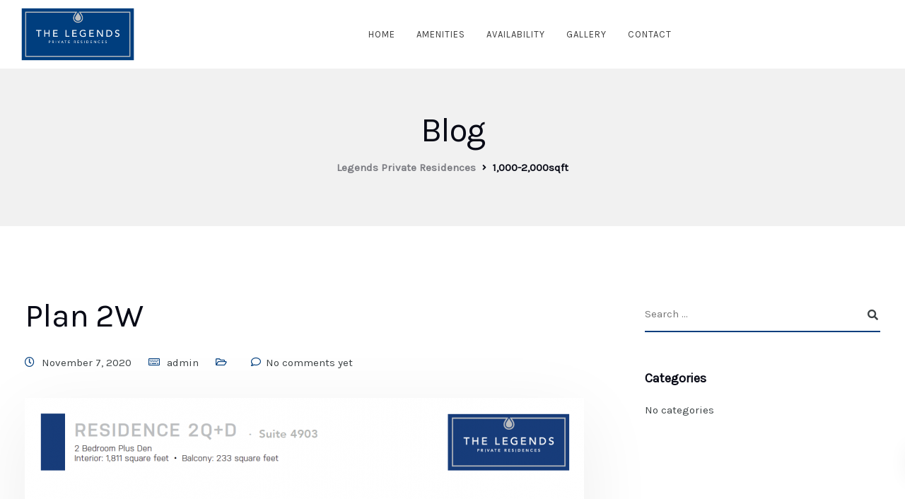

--- FILE ---
content_type: text/html; charset=UTF-8
request_url: https://legendscondos.com/portfolio-category/1000-2000sqft/
body_size: 24438
content:

<!DOCTYPE html>
<html lang="en-US">
   <head>
      <meta charset="UTF-8">
      <meta name="viewport" content="width=device-width, initial-scale=1">
      <link rel="profile" href="http://gmpg.org/xfn/11">
      <link rel="pingback" href="https://legendscondos.com/xmlrpc.php" />
      <meta name='robots' content='index, follow, max-image-preview:large, max-snippet:-1, max-video-preview:-1' />

	<!-- This site is optimized with the Yoast SEO plugin v26.6 - https://yoast.com/wordpress/plugins/seo/ -->
	<title>1,000-2,000sqft Archives - Legends Private Residences</title><link rel="preload" data-rocket-preload as="style" href="https://fonts.googleapis.com/css?family=Karla%3A400&#038;display=swap" /><link rel="stylesheet" href="https://fonts.googleapis.com/css?family=Karla%3A400&#038;display=swap" media="print" onload="this.media='all'" /><noscript><link rel="stylesheet" href="https://fonts.googleapis.com/css?family=Karla%3A400&#038;display=swap" /></noscript>
	<link rel="canonical" href="https://legendscondos.com/portfolio-category/1000-2000sqft/" />
	<meta property="og:locale" content="en_US" />
	<meta property="og:type" content="article" />
	<meta property="og:title" content="1,000-2,000sqft Archives - Legends Private Residences" />
	<meta property="og:url" content="https://legendscondos.com/portfolio-category/1000-2000sqft/" />
	<meta property="og:site_name" content="Legends Private Residences" />
	<meta name="twitter:card" content="summary_large_image" />
	<script type="application/ld+json" class="yoast-schema-graph">{"@context":"https://schema.org","@graph":[{"@type":"CollectionPage","@id":"https://legendscondos.com/portfolio-category/1000-2000sqft/","url":"https://legendscondos.com/portfolio-category/1000-2000sqft/","name":"1,000-2,000sqft Archives - Legends Private Residences","isPartOf":{"@id":"https://legendscondos.com/#website"},"primaryImageOfPage":{"@id":"https://legendscondos.com/portfolio-category/1000-2000sqft/#primaryimage"},"image":{"@id":"https://legendscondos.com/portfolio-category/1000-2000sqft/#primaryimage"},"thumbnailUrl":"https://legendscondos.com/wp-content/uploads/2020/11/4903.png","breadcrumb":{"@id":"https://legendscondos.com/portfolio-category/1000-2000sqft/#breadcrumb"},"inLanguage":"en-US"},{"@type":"ImageObject","inLanguage":"en-US","@id":"https://legendscondos.com/portfolio-category/1000-2000sqft/#primaryimage","url":"https://legendscondos.com/wp-content/uploads/2020/11/4903.png","contentUrl":"https://legendscondos.com/wp-content/uploads/2020/11/4903.png","width":1249,"height":1617},{"@type":"BreadcrumbList","@id":"https://legendscondos.com/portfolio-category/1000-2000sqft/#breadcrumb","itemListElement":[{"@type":"ListItem","position":1,"name":"Home","item":"https://legendscondos.com/"},{"@type":"ListItem","position":2,"name":"1,000-2,000sqft"}]},{"@type":"WebSite","@id":"https://legendscondos.com/#website","url":"https://legendscondos.com/","name":"Legends Private Residences","description":"","publisher":{"@id":"https://legendscondos.com/#organization"},"potentialAction":[{"@type":"SearchAction","target":{"@type":"EntryPoint","urlTemplate":"https://legendscondos.com/?s={search_term_string}"},"query-input":{"@type":"PropertyValueSpecification","valueRequired":true,"valueName":"search_term_string"}}],"inLanguage":"en-US"},{"@type":"Organization","@id":"https://legendscondos.com/#organization","name":"Legends Condos","url":"https://legendscondos.com/","logo":{"@type":"ImageObject","inLanguage":"en-US","@id":"https://legendscondos.com/#/schema/logo/image/","url":"https://i1.wp.com/legendscondos.com/wp-content/uploads/2020/10/Legends-Square.jpg?fit=575%2C575&ssl=1","contentUrl":"https://i1.wp.com/legendscondos.com/wp-content/uploads/2020/10/Legends-Square.jpg?fit=575%2C575&ssl=1","width":575,"height":575,"caption":"Legends Condos"},"image":{"@id":"https://legendscondos.com/#/schema/logo/image/"}}]}</script>
	<!-- / Yoast SEO plugin. -->


<script type='application/javascript'>console.log('PixelYourSite PRO version 8.1.0');</script>
<link rel='dns-prefetch' href='//fonts.googleapis.com' />
<link rel='dns-prefetch' href='//www.googletagmanager.com' />
<link href='https://fonts.gstatic.com' crossorigin rel='preconnect' />
<link rel="alternate" type="application/rss+xml" title="Legends Private Residences &raquo; Feed" href="https://legendscondos.com/feed/" />
<link rel="alternate" type="application/rss+xml" title="Legends Private Residences &raquo; Comments Feed" href="https://legendscondos.com/comments/feed/" />
<link rel="alternate" type="application/rss+xml" title="Legends Private Residences &raquo; 1,000-2,000sqft Categories Feed" href="https://legendscondos.com/portfolio-category/1000-2000sqft/feed/" />
		<!-- This site uses the Google Analytics by MonsterInsights plugin v9.11.0 - Using Analytics tracking - https://www.monsterinsights.com/ -->
							<script src="//www.googletagmanager.com/gtag/js?id=G-LKX8Y95VJS"  data-cfasync="false" data-wpfc-render="false" type="text/javascript" async></script>
			<script data-cfasync="false" data-wpfc-render="false" type="text/javascript">
				var mi_version = '9.11.0';
				var mi_track_user = true;
				var mi_no_track_reason = '';
								var MonsterInsightsDefaultLocations = {"page_location":"https:\/\/legendscondos.com\/portfolio-category\/1000-2000sqft\/"};
								if ( typeof MonsterInsightsPrivacyGuardFilter === 'function' ) {
					var MonsterInsightsLocations = (typeof MonsterInsightsExcludeQuery === 'object') ? MonsterInsightsPrivacyGuardFilter( MonsterInsightsExcludeQuery ) : MonsterInsightsPrivacyGuardFilter( MonsterInsightsDefaultLocations );
				} else {
					var MonsterInsightsLocations = (typeof MonsterInsightsExcludeQuery === 'object') ? MonsterInsightsExcludeQuery : MonsterInsightsDefaultLocations;
				}

								var disableStrs = [
										'ga-disable-G-LKX8Y95VJS',
									];

				/* Function to detect opted out users */
				function __gtagTrackerIsOptedOut() {
					for (var index = 0; index < disableStrs.length; index++) {
						if (document.cookie.indexOf(disableStrs[index] + '=true') > -1) {
							return true;
						}
					}

					return false;
				}

				/* Disable tracking if the opt-out cookie exists. */
				if (__gtagTrackerIsOptedOut()) {
					for (var index = 0; index < disableStrs.length; index++) {
						window[disableStrs[index]] = true;
					}
				}

				/* Opt-out function */
				function __gtagTrackerOptout() {
					for (var index = 0; index < disableStrs.length; index++) {
						document.cookie = disableStrs[index] + '=true; expires=Thu, 31 Dec 2099 23:59:59 UTC; path=/';
						window[disableStrs[index]] = true;
					}
				}

				if ('undefined' === typeof gaOptout) {
					function gaOptout() {
						__gtagTrackerOptout();
					}
				}
								window.dataLayer = window.dataLayer || [];

				window.MonsterInsightsDualTracker = {
					helpers: {},
					trackers: {},
				};
				if (mi_track_user) {
					function __gtagDataLayer() {
						dataLayer.push(arguments);
					}

					function __gtagTracker(type, name, parameters) {
						if (!parameters) {
							parameters = {};
						}

						if (parameters.send_to) {
							__gtagDataLayer.apply(null, arguments);
							return;
						}

						if (type === 'event') {
														parameters.send_to = monsterinsights_frontend.v4_id;
							var hookName = name;
							if (typeof parameters['event_category'] !== 'undefined') {
								hookName = parameters['event_category'] + ':' + name;
							}

							if (typeof MonsterInsightsDualTracker.trackers[hookName] !== 'undefined') {
								MonsterInsightsDualTracker.trackers[hookName](parameters);
							} else {
								__gtagDataLayer('event', name, parameters);
							}
							
						} else {
							__gtagDataLayer.apply(null, arguments);
						}
					}

					__gtagTracker('js', new Date());
					__gtagTracker('set', {
						'developer_id.dZGIzZG': true,
											});
					if ( MonsterInsightsLocations.page_location ) {
						__gtagTracker('set', MonsterInsightsLocations);
					}
										__gtagTracker('config', 'G-LKX8Y95VJS', {"forceSSL":"true","link_attribution":"true"} );
										window.gtag = __gtagTracker;										(function () {
						/* https://developers.google.com/analytics/devguides/collection/analyticsjs/ */
						/* ga and __gaTracker compatibility shim. */
						var noopfn = function () {
							return null;
						};
						var newtracker = function () {
							return new Tracker();
						};
						var Tracker = function () {
							return null;
						};
						var p = Tracker.prototype;
						p.get = noopfn;
						p.set = noopfn;
						p.send = function () {
							var args = Array.prototype.slice.call(arguments);
							args.unshift('send');
							__gaTracker.apply(null, args);
						};
						var __gaTracker = function () {
							var len = arguments.length;
							if (len === 0) {
								return;
							}
							var f = arguments[len - 1];
							if (typeof f !== 'object' || f === null || typeof f.hitCallback !== 'function') {
								if ('send' === arguments[0]) {
									var hitConverted, hitObject = false, action;
									if ('event' === arguments[1]) {
										if ('undefined' !== typeof arguments[3]) {
											hitObject = {
												'eventAction': arguments[3],
												'eventCategory': arguments[2],
												'eventLabel': arguments[4],
												'value': arguments[5] ? arguments[5] : 1,
											}
										}
									}
									if ('pageview' === arguments[1]) {
										if ('undefined' !== typeof arguments[2]) {
											hitObject = {
												'eventAction': 'page_view',
												'page_path': arguments[2],
											}
										}
									}
									if (typeof arguments[2] === 'object') {
										hitObject = arguments[2];
									}
									if (typeof arguments[5] === 'object') {
										Object.assign(hitObject, arguments[5]);
									}
									if ('undefined' !== typeof arguments[1].hitType) {
										hitObject = arguments[1];
										if ('pageview' === hitObject.hitType) {
											hitObject.eventAction = 'page_view';
										}
									}
									if (hitObject) {
										action = 'timing' === arguments[1].hitType ? 'timing_complete' : hitObject.eventAction;
										hitConverted = mapArgs(hitObject);
										__gtagTracker('event', action, hitConverted);
									}
								}
								return;
							}

							function mapArgs(args) {
								var arg, hit = {};
								var gaMap = {
									'eventCategory': 'event_category',
									'eventAction': 'event_action',
									'eventLabel': 'event_label',
									'eventValue': 'event_value',
									'nonInteraction': 'non_interaction',
									'timingCategory': 'event_category',
									'timingVar': 'name',
									'timingValue': 'value',
									'timingLabel': 'event_label',
									'page': 'page_path',
									'location': 'page_location',
									'title': 'page_title',
									'referrer' : 'page_referrer',
								};
								for (arg in args) {
																		if (!(!args.hasOwnProperty(arg) || !gaMap.hasOwnProperty(arg))) {
										hit[gaMap[arg]] = args[arg];
									} else {
										hit[arg] = args[arg];
									}
								}
								return hit;
							}

							try {
								f.hitCallback();
							} catch (ex) {
							}
						};
						__gaTracker.create = newtracker;
						__gaTracker.getByName = newtracker;
						__gaTracker.getAll = function () {
							return [];
						};
						__gaTracker.remove = noopfn;
						__gaTracker.loaded = true;
						window['__gaTracker'] = __gaTracker;
					})();
									} else {
										console.log("");
					(function () {
						function __gtagTracker() {
							return null;
						}

						window['__gtagTracker'] = __gtagTracker;
						window['gtag'] = __gtagTracker;
					})();
									}
			</script>
							<!-- / Google Analytics by MonsterInsights -->
		<style id='wp-img-auto-sizes-contain-inline-css' type='text/css'>
img:is([sizes=auto i],[sizes^="auto," i]){contain-intrinsic-size:3000px 1500px}
/*# sourceURL=wp-img-auto-sizes-contain-inline-css */
</style>
<style id='wp-emoji-styles-inline-css' type='text/css'>

	img.wp-smiley, img.emoji {
		display: inline !important;
		border: none !important;
		box-shadow: none !important;
		height: 1em !important;
		width: 1em !important;
		margin: 0 0.07em !important;
		vertical-align: -0.1em !important;
		background: none !important;
		padding: 0 !important;
	}
/*# sourceURL=wp-emoji-styles-inline-css */
</style>
<style id='wp-block-library-inline-css' type='text/css'>
:root{--wp-block-synced-color:#7a00df;--wp-block-synced-color--rgb:122,0,223;--wp-bound-block-color:var(--wp-block-synced-color);--wp-editor-canvas-background:#ddd;--wp-admin-theme-color:#007cba;--wp-admin-theme-color--rgb:0,124,186;--wp-admin-theme-color-darker-10:#006ba1;--wp-admin-theme-color-darker-10--rgb:0,107,160.5;--wp-admin-theme-color-darker-20:#005a87;--wp-admin-theme-color-darker-20--rgb:0,90,135;--wp-admin-border-width-focus:2px}@media (min-resolution:192dpi){:root{--wp-admin-border-width-focus:1.5px}}.wp-element-button{cursor:pointer}:root .has-very-light-gray-background-color{background-color:#eee}:root .has-very-dark-gray-background-color{background-color:#313131}:root .has-very-light-gray-color{color:#eee}:root .has-very-dark-gray-color{color:#313131}:root .has-vivid-green-cyan-to-vivid-cyan-blue-gradient-background{background:linear-gradient(135deg,#00d084,#0693e3)}:root .has-purple-crush-gradient-background{background:linear-gradient(135deg,#34e2e4,#4721fb 50%,#ab1dfe)}:root .has-hazy-dawn-gradient-background{background:linear-gradient(135deg,#faaca8,#dad0ec)}:root .has-subdued-olive-gradient-background{background:linear-gradient(135deg,#fafae1,#67a671)}:root .has-atomic-cream-gradient-background{background:linear-gradient(135deg,#fdd79a,#004a59)}:root .has-nightshade-gradient-background{background:linear-gradient(135deg,#330968,#31cdcf)}:root .has-midnight-gradient-background{background:linear-gradient(135deg,#020381,#2874fc)}:root{--wp--preset--font-size--normal:16px;--wp--preset--font-size--huge:42px}.has-regular-font-size{font-size:1em}.has-larger-font-size{font-size:2.625em}.has-normal-font-size{font-size:var(--wp--preset--font-size--normal)}.has-huge-font-size{font-size:var(--wp--preset--font-size--huge)}:root .has-text-align-center{text-align:center}:root .has-text-align-left{text-align:left}:root .has-text-align-right{text-align:right}.has-fit-text{white-space:nowrap!important}#end-resizable-editor-section{display:none}.aligncenter{clear:both}.items-justified-left{justify-content:flex-start}.items-justified-center{justify-content:center}.items-justified-right{justify-content:flex-end}.items-justified-space-between{justify-content:space-between}.screen-reader-text{word-wrap:normal!important;border:0;clip-path:inset(50%);height:1px;margin:-1px;overflow:hidden;padding:0;position:absolute;width:1px}.screen-reader-text:focus{background-color:#ddd;clip-path:none;color:#444;display:block;font-size:1em;height:auto;left:5px;line-height:normal;padding:15px 23px 14px;text-decoration:none;top:5px;width:auto;z-index:100000}html :where(.has-border-color){border-style:solid}html :where([style*=border-top-color]){border-top-style:solid}html :where([style*=border-right-color]){border-right-style:solid}html :where([style*=border-bottom-color]){border-bottom-style:solid}html :where([style*=border-left-color]){border-left-style:solid}html :where([style*=border-width]){border-style:solid}html :where([style*=border-top-width]){border-top-style:solid}html :where([style*=border-right-width]){border-right-style:solid}html :where([style*=border-bottom-width]){border-bottom-style:solid}html :where([style*=border-left-width]){border-left-style:solid}html :where(img[class*=wp-image-]){height:auto;max-width:100%}:where(figure){margin:0 0 1em}html :where(.is-position-sticky){--wp-admin--admin-bar--position-offset:var(--wp-admin--admin-bar--height,0px)}@media screen and (max-width:600px){html :where(.is-position-sticky){--wp-admin--admin-bar--position-offset:0px}}

/*# sourceURL=wp-block-library-inline-css */
</style><style id='global-styles-inline-css' type='text/css'>
:root{--wp--preset--aspect-ratio--square: 1;--wp--preset--aspect-ratio--4-3: 4/3;--wp--preset--aspect-ratio--3-4: 3/4;--wp--preset--aspect-ratio--3-2: 3/2;--wp--preset--aspect-ratio--2-3: 2/3;--wp--preset--aspect-ratio--16-9: 16/9;--wp--preset--aspect-ratio--9-16: 9/16;--wp--preset--color--black: #000000;--wp--preset--color--cyan-bluish-gray: #abb8c3;--wp--preset--color--white: #ffffff;--wp--preset--color--pale-pink: #f78da7;--wp--preset--color--vivid-red: #cf2e2e;--wp--preset--color--luminous-vivid-orange: #ff6900;--wp--preset--color--luminous-vivid-amber: #fcb900;--wp--preset--color--light-green-cyan: #7bdcb5;--wp--preset--color--vivid-green-cyan: #00d084;--wp--preset--color--pale-cyan-blue: #8ed1fc;--wp--preset--color--vivid-cyan-blue: #0693e3;--wp--preset--color--vivid-purple: #9b51e0;--wp--preset--gradient--vivid-cyan-blue-to-vivid-purple: linear-gradient(135deg,rgb(6,147,227) 0%,rgb(155,81,224) 100%);--wp--preset--gradient--light-green-cyan-to-vivid-green-cyan: linear-gradient(135deg,rgb(122,220,180) 0%,rgb(0,208,130) 100%);--wp--preset--gradient--luminous-vivid-amber-to-luminous-vivid-orange: linear-gradient(135deg,rgb(252,185,0) 0%,rgb(255,105,0) 100%);--wp--preset--gradient--luminous-vivid-orange-to-vivid-red: linear-gradient(135deg,rgb(255,105,0) 0%,rgb(207,46,46) 100%);--wp--preset--gradient--very-light-gray-to-cyan-bluish-gray: linear-gradient(135deg,rgb(238,238,238) 0%,rgb(169,184,195) 100%);--wp--preset--gradient--cool-to-warm-spectrum: linear-gradient(135deg,rgb(74,234,220) 0%,rgb(151,120,209) 20%,rgb(207,42,186) 40%,rgb(238,44,130) 60%,rgb(251,105,98) 80%,rgb(254,248,76) 100%);--wp--preset--gradient--blush-light-purple: linear-gradient(135deg,rgb(255,206,236) 0%,rgb(152,150,240) 100%);--wp--preset--gradient--blush-bordeaux: linear-gradient(135deg,rgb(254,205,165) 0%,rgb(254,45,45) 50%,rgb(107,0,62) 100%);--wp--preset--gradient--luminous-dusk: linear-gradient(135deg,rgb(255,203,112) 0%,rgb(199,81,192) 50%,rgb(65,88,208) 100%);--wp--preset--gradient--pale-ocean: linear-gradient(135deg,rgb(255,245,203) 0%,rgb(182,227,212) 50%,rgb(51,167,181) 100%);--wp--preset--gradient--electric-grass: linear-gradient(135deg,rgb(202,248,128) 0%,rgb(113,206,126) 100%);--wp--preset--gradient--midnight: linear-gradient(135deg,rgb(2,3,129) 0%,rgb(40,116,252) 100%);--wp--preset--font-size--small: 13px;--wp--preset--font-size--medium: 20px;--wp--preset--font-size--large: 36px;--wp--preset--font-size--x-large: 42px;--wp--preset--spacing--20: 0.44rem;--wp--preset--spacing--30: 0.67rem;--wp--preset--spacing--40: 1rem;--wp--preset--spacing--50: 1.5rem;--wp--preset--spacing--60: 2.25rem;--wp--preset--spacing--70: 3.38rem;--wp--preset--spacing--80: 5.06rem;--wp--preset--shadow--natural: 6px 6px 9px rgba(0, 0, 0, 0.2);--wp--preset--shadow--deep: 12px 12px 50px rgba(0, 0, 0, 0.4);--wp--preset--shadow--sharp: 6px 6px 0px rgba(0, 0, 0, 0.2);--wp--preset--shadow--outlined: 6px 6px 0px -3px rgb(255, 255, 255), 6px 6px rgb(0, 0, 0);--wp--preset--shadow--crisp: 6px 6px 0px rgb(0, 0, 0);}:where(.is-layout-flex){gap: 0.5em;}:where(.is-layout-grid){gap: 0.5em;}body .is-layout-flex{display: flex;}.is-layout-flex{flex-wrap: wrap;align-items: center;}.is-layout-flex > :is(*, div){margin: 0;}body .is-layout-grid{display: grid;}.is-layout-grid > :is(*, div){margin: 0;}:where(.wp-block-columns.is-layout-flex){gap: 2em;}:where(.wp-block-columns.is-layout-grid){gap: 2em;}:where(.wp-block-post-template.is-layout-flex){gap: 1.25em;}:where(.wp-block-post-template.is-layout-grid){gap: 1.25em;}.has-black-color{color: var(--wp--preset--color--black) !important;}.has-cyan-bluish-gray-color{color: var(--wp--preset--color--cyan-bluish-gray) !important;}.has-white-color{color: var(--wp--preset--color--white) !important;}.has-pale-pink-color{color: var(--wp--preset--color--pale-pink) !important;}.has-vivid-red-color{color: var(--wp--preset--color--vivid-red) !important;}.has-luminous-vivid-orange-color{color: var(--wp--preset--color--luminous-vivid-orange) !important;}.has-luminous-vivid-amber-color{color: var(--wp--preset--color--luminous-vivid-amber) !important;}.has-light-green-cyan-color{color: var(--wp--preset--color--light-green-cyan) !important;}.has-vivid-green-cyan-color{color: var(--wp--preset--color--vivid-green-cyan) !important;}.has-pale-cyan-blue-color{color: var(--wp--preset--color--pale-cyan-blue) !important;}.has-vivid-cyan-blue-color{color: var(--wp--preset--color--vivid-cyan-blue) !important;}.has-vivid-purple-color{color: var(--wp--preset--color--vivid-purple) !important;}.has-black-background-color{background-color: var(--wp--preset--color--black) !important;}.has-cyan-bluish-gray-background-color{background-color: var(--wp--preset--color--cyan-bluish-gray) !important;}.has-white-background-color{background-color: var(--wp--preset--color--white) !important;}.has-pale-pink-background-color{background-color: var(--wp--preset--color--pale-pink) !important;}.has-vivid-red-background-color{background-color: var(--wp--preset--color--vivid-red) !important;}.has-luminous-vivid-orange-background-color{background-color: var(--wp--preset--color--luminous-vivid-orange) !important;}.has-luminous-vivid-amber-background-color{background-color: var(--wp--preset--color--luminous-vivid-amber) !important;}.has-light-green-cyan-background-color{background-color: var(--wp--preset--color--light-green-cyan) !important;}.has-vivid-green-cyan-background-color{background-color: var(--wp--preset--color--vivid-green-cyan) !important;}.has-pale-cyan-blue-background-color{background-color: var(--wp--preset--color--pale-cyan-blue) !important;}.has-vivid-cyan-blue-background-color{background-color: var(--wp--preset--color--vivid-cyan-blue) !important;}.has-vivid-purple-background-color{background-color: var(--wp--preset--color--vivid-purple) !important;}.has-black-border-color{border-color: var(--wp--preset--color--black) !important;}.has-cyan-bluish-gray-border-color{border-color: var(--wp--preset--color--cyan-bluish-gray) !important;}.has-white-border-color{border-color: var(--wp--preset--color--white) !important;}.has-pale-pink-border-color{border-color: var(--wp--preset--color--pale-pink) !important;}.has-vivid-red-border-color{border-color: var(--wp--preset--color--vivid-red) !important;}.has-luminous-vivid-orange-border-color{border-color: var(--wp--preset--color--luminous-vivid-orange) !important;}.has-luminous-vivid-amber-border-color{border-color: var(--wp--preset--color--luminous-vivid-amber) !important;}.has-light-green-cyan-border-color{border-color: var(--wp--preset--color--light-green-cyan) !important;}.has-vivid-green-cyan-border-color{border-color: var(--wp--preset--color--vivid-green-cyan) !important;}.has-pale-cyan-blue-border-color{border-color: var(--wp--preset--color--pale-cyan-blue) !important;}.has-vivid-cyan-blue-border-color{border-color: var(--wp--preset--color--vivid-cyan-blue) !important;}.has-vivid-purple-border-color{border-color: var(--wp--preset--color--vivid-purple) !important;}.has-vivid-cyan-blue-to-vivid-purple-gradient-background{background: var(--wp--preset--gradient--vivid-cyan-blue-to-vivid-purple) !important;}.has-light-green-cyan-to-vivid-green-cyan-gradient-background{background: var(--wp--preset--gradient--light-green-cyan-to-vivid-green-cyan) !important;}.has-luminous-vivid-amber-to-luminous-vivid-orange-gradient-background{background: var(--wp--preset--gradient--luminous-vivid-amber-to-luminous-vivid-orange) !important;}.has-luminous-vivid-orange-to-vivid-red-gradient-background{background: var(--wp--preset--gradient--luminous-vivid-orange-to-vivid-red) !important;}.has-very-light-gray-to-cyan-bluish-gray-gradient-background{background: var(--wp--preset--gradient--very-light-gray-to-cyan-bluish-gray) !important;}.has-cool-to-warm-spectrum-gradient-background{background: var(--wp--preset--gradient--cool-to-warm-spectrum) !important;}.has-blush-light-purple-gradient-background{background: var(--wp--preset--gradient--blush-light-purple) !important;}.has-blush-bordeaux-gradient-background{background: var(--wp--preset--gradient--blush-bordeaux) !important;}.has-luminous-dusk-gradient-background{background: var(--wp--preset--gradient--luminous-dusk) !important;}.has-pale-ocean-gradient-background{background: var(--wp--preset--gradient--pale-ocean) !important;}.has-electric-grass-gradient-background{background: var(--wp--preset--gradient--electric-grass) !important;}.has-midnight-gradient-background{background: var(--wp--preset--gradient--midnight) !important;}.has-small-font-size{font-size: var(--wp--preset--font-size--small) !important;}.has-medium-font-size{font-size: var(--wp--preset--font-size--medium) !important;}.has-large-font-size{font-size: var(--wp--preset--font-size--large) !important;}.has-x-large-font-size{font-size: var(--wp--preset--font-size--x-large) !important;}
/*# sourceURL=global-styles-inline-css */
</style>

<style id='classic-theme-styles-inline-css' type='text/css'>
.wp-block-button__link{background-color:#32373c;border-radius:9999px;box-shadow:none;color:#fff;font-size:1.125em;padding:calc(.667em + 2px) calc(1.333em + 2px);text-decoration:none}.wp-block-file__button{background:#32373c;color:#fff}.wp-block-accordion-heading{margin:0}.wp-block-accordion-heading__toggle{background-color:inherit!important;color:inherit!important}.wp-block-accordion-heading__toggle:not(:focus-visible){outline:none}.wp-block-accordion-heading__toggle:focus,.wp-block-accordion-heading__toggle:hover{background-color:inherit!important;border:none;box-shadow:none;color:inherit;padding:var(--wp--preset--spacing--20,1em) 0;text-decoration:none}.wp-block-accordion-heading__toggle:focus-visible{outline:auto;outline-offset:0}
/*# sourceURL=https://legendscondos.com/wp-content/plugins/gutenberg/build/styles/block-library/classic.css */
</style>
<link rel='stylesheet' id='coblocks-extensions-css' href='https://legendscondos.com/wp-content/plugins/coblocks/dist/style-coblocks-extensions.css?ver=3.1.16' type='text/css' media='all' />
<link rel='stylesheet' id='coblocks-animation-css' href='https://legendscondos.com/wp-content/plugins/coblocks/dist/style-coblocks-animation.css?ver=2677611078ee87eb3b1c' type='text/css' media='all' />
<link rel='stylesheet' id='bootstrap-css' href='https://legendscondos.com/wp-content/themes/ekko/core/assets/css/bootstrap.min.css?ver=2.3' type='text/css' media='all' />
<link rel='stylesheet' id='keydesign-style-css' href='https://legendscondos.com/wp-content/themes/ekko/style.css?ver=2.3' type='text/css' media='all' />
<link rel='stylesheet' id='kd-addon-style-css' href='https://legendscondos.com/wp-content/plugins/keydesign-addon/assets/css/kd_vc_front.css?ver=6.9' type='text/css' media='all' />
<style id='kd-addon-style-inline-css' type='text/css'>
.tt_button.second-style .iconita,#single-page #comments input[type="submit"]:hover,.tt_button.tt_secondary_button,.tt_button.tt_secondary_button .iconita,.team-carousel .owl-item .team-member.design-creative .team-socials a,.format-quote .entry-wrapper:before,.blog-single-title a:hover,.upper-footer i:hover,.wpb-js-composer .vc_tta-container .vc_tta-tabs.vc_tta-tabs-position-left .vc_tta-tab a:hover,.wpb-js-composer .vc_tta-container .vc_tta-tabs.vc_tta-tabs-position-left .vc_tta-tab.vc_active a,.wpb-js-composer .vc_tta-container .vc_tta-tabs.vc_tta-tabs-position-right .vc_tta-tab a:hover,.wpb-js-composer .vc_tta-container .vc_tta-tabs.vc_tta-tabs-position-right .vc_tta-tab.vc_active a,footer.underline-effect .textwidget a:hover,.kd-price-block .pb-price,.team-member.design-classic .kd-team-contact a:hover,#commentform #submit:hover,.kd-panel-subtitle ul>li:before,.kd-panel-subtitle ol>li:before,.tab-text-container ul>li:before,.side-content-text ul>li:before,.wpb_text_column ul>li:before,.modal-content-contact .redux-social-media-list i:hover,.related-content .portfolio .post-link:hover,.related-content .portfolio h5 a:hover,#posts-content .post-link:hover,.team-member.design-classic .team-socials .fab,.vc_grid-item-mini .blog-detailed-grid .vc_gitem-post-data.vc_gitem-post-data-source-post_date p:before,.vc_grid-item-mini .blog-detailed-grid .vc_gitem-post-data.vc_gitem-post-data-source-post_date div:before,#posts-content.blog-detailed-grid .entry-meta a:hover,.woocommerce div.product .woocommerce-tabs ul.tabs li.active a,.woocommerce div.product .woocommerce-tabs ul.tabs li a:hover,.large-counter .kd_counter_units,.footer_widget .redux-social-media-list i,.woocommerce ul.products li.product .categories a:hover,#single-page .bbp-login-form .user-submit:hover,.woocommerce-page ul.products li.product.woo-minimal-style .button,.woocommerce-page ul.products li.product.woo-minimal-style .added_to_cart,.menubar #main-menu .navbar-nav .mega-menu.menu-item-has-children .dropdown:hover > a,.key-icon-box .ib-link a,.footer-bar .footer-nav-menu ul li a:hover,#popup-modal .close:hover,body.maintenance-mode .container h2,.wpb-js-composer .vc_tta-container .vc_tta.vc_tta-style-classic.vc_tta-tabs-position-top .vc_tta-tabs-container .vc_tta-tabs-list li.vc_active a,.wpb-js-composer .vc_tta-container .vc_tta.vc_tta-style-classic.vc_tta-tabs-position-top .vc_tta-tabs-container .vc_tta-tabs-list li a:hover,blockquote:before,.feature-sections-wrapper .feature-sections-tabs .nav-tabs a:hover i,.feature-sections-wrapper .feature-sections-tabs .nav-tabs li.active a i,.woocommerce nav.woocommerce-pagination ul li a:hover,.port-prev.tt_button,.port-next.tt_button,.upper-footer .socials-widget a:hover .fa,.woocommerce .woocommerce-form-login .button:hover,.footer_widget ul a:hover,.side-content-text ul li:before,span.bbp-admin-links a:hover,#bbpress-forums #bbp-single-user-details #bbp-user-navigation a:hover,.vc_grid-item-mini .vc_gitem-post-data.vc_gitem-post-data-source-post_date div:before,.vc_grid-item-mini .vc_gitem-post-data.vc_gitem-post-data-source-post_author a:before,.vc_grid-item-mini .blog-detailed-grid .vc_btn3-container:hover a,.feature-sections-wrapper .feature-sections-tabs .nav-tabs a:hover,.topbar-lang-switcher ul li a:hover span,.feature-sections-wrapper .feature-sections-tabs .nav-tabs li.active a,div.bbp-breadcrumb a:hover,#bbpress-forums div.bbp-topic-author a.bbp-author-name,#bbpress-forums div.bbp-reply-author a.bbp-author-name,.kd_pie_chart .kd-piechart-icon,.row .vc_toggle_size_md.vc_toggle_simple .vc_toggle_title:hover h4,.row .vc_toggle_size_md.vc_toggle_default .vc_toggle_title:hover h4,.woocommerce .checkout_coupon .button:hover:hover,.woocommerce-page #payment #place_order:hover,.team-member.design-minimal .team-socials a,.woocommerce-cart #single-page table.cart .button:hover,.woocommerce-cart #single-page table.cart .actions .button:hover,.wpb-js-composer .vc_tta-container .vc_tta-color-white.vc_tta-style-modern .vc_tta-tab.vc_active a,.team-member.design-two:hover .team-socials .fab:hover,.team-member.design-two .team-socials .fab:hover,#single-page .return-to-shop a:hover,.woocommerce-error a,.woocommerce-info a,.woocommerce-message a,.woocommerce-cart .wc-proceed-to-checkout a.checkout-button:hover,.navbar-nav li.dropdown:hover .dropdown-menu:hover li a:hover,.woocommerce ul.products li.product h2:hover,.keydesign-cart .buttons .btn,.woocommerce .keydesign-cart .buttons .btn,.woocommerce #payment #place_order:hover,.woocommerce-page #payment #place_order:hover,.portfolio-meta.share-meta .fa:hover,.woocommerce-account #single-page .woocommerce-Button:hover,.woocommerce #respond input#submit:hover,.woocommerce-page ul.products li.product.woo-minimal-style .button:hover,.woocommerce-page ul.products li.product.woo-minimal-style .added_to_cart:hover,.blog_widget ul li a:hover,#posts-content .entry-meta a:hover,.woocommerce a.button:hover,.keydesign-cart:hover .cart-icon,#comments input[type="submit"],.search-submit:hover,.blog-single-content .tags a,.lower-footer a:hover,#posts-content .post .blog-single-title a:hover,#posts-content.blog-minimal-list .blog-single-title a:hover,#posts-content.blog-img-left-list .blog-single-title a:hover,.socials-widget a:hover .fa,.socials-widget a:hover,#customizer .ekko-tooltip,.footer_widget .menu li a:hover,.row .vc_toggle_size_md.vc_toggle_simple .vc_toggle_title:hover h4,#single-page .single-page-content .widget ul li a:hover,#comments .reply a:hover,#comments .comment-meta a:hover,#kd-slider .secondary_slider,#single-page .single-page-content .widget ul li.current-menu-item a,.team-socials .fa:hover,#posts-content .post .tt_button:hover .fa,#posts-content .post .tt_button:hover,.topbar-socials a:hover .fa,.pricing .pricing-price,.pricing-table .tt_button,.topbar-phone .iconsmind-Telephone ,.topbar-email .iconsmind-Mail,.modal-content-contact .key-icon-box .service-heading a:hover,.pricing-table.active .tt_button:hover,.footer-business-content a:hover,.vc_grid-item-mini .vc_gitem-zone .vc_btn3.vc_btn3-style-custom,.star-rating span,.es-accordion .es-heading h4 a:hover,.keydesign-cart ul.product_list_widget .cart-item:hover,.woocommerce .keydesign-cart ul.product_list_widget .cart-item:hover,#customizer .options a:hover i,.woocommerce .price_slider_wrapper .price_slider_amount .button,#customizer .options a:hover,#single-page input[type="submit"]:hover,#posts-content .post input[type="submit"]:hover,.active .pricing-option i,#comments .reply a:hover,.meta-content .tags a:hover,.navigation.pagination .next,.woocommerce-cart#single-page table.cart .product-name a:hover,.navigation.pagination .prev,.product_meta a:hover,.tags a:hover,.tagcloud a:hover,.tt_button.second-style,.lower-footer .pull-right a:hover,.woocommerce-review-link:hover,.section .wpcf7-mail-sent-ok,.blog-header-form .wpcf7-mail-sent-ok,.upper-footer .modal-menu-item,.video-socials a:hover .fa,.kd_pie_chart .pc-link a:hover,.vc_grid-item-mini .vc_gitem_row .vc_gitem-col h4:hover,.fa,.far,.fas,.fab,.wpcf7 .wpcf7-submit:hover,.contact .wpcf7-response-output,.video-bg .secondary-button:hover,#headerbg li a.active,#headerbg li a.active:hover,.footer-nav a:hover ,.wpb_wrapper .menu a:hover ,.text-danger,.blog_widget ul li a:before,.pricing i,.content-area .vc_grid .vc_gitem-zone-c .vc_general,code,#single-page .single-page-content ul li:before,.subscribe-form header .wpcf7-submit,#posts-content .page-content ul li:before,.chart-content .nc-icon-outline,.chart,.row .vc_custom_heading a:hover,.secondary-button-inverse,.primary-button.button-inverse:hover,.primary-button,a,.kd-process-steps .pss-step-number span,.navbar-default .navbar-nav > .active > a,.pss-link a:hover,.kd_number_string,.featured_content_parent .active-elem h4,.contact-map-container .toggle-map:hover .fa,.contact-map-container .toggle-map:hover,.testimonials.slider .tt-container:before,.tt_button:hover,div.wpforms-container-full .wpforms-form input[type=submit]:hover,div.wpforms-container-full .wpforms-form button[type=submit]:hover,.nc-icon-outline,.phb-simple-link:hover,.content-area .vc_grid-item-mini:hover .vc_gitem-zone-c .vc_gitem_row .vc_gitem-col h4,.woocommerce ul.products li.product h3:hover,.wpb_text_column ol>li:before,.wpb_text_column ul>li:before,.key-icon-box .ib-link a:hover,.features-tabs .tab-controls li a:hover,.features-tabs.tab-img-fullwidth li.active a,.wp-block-button .wp-block-button__link:hover,.wp-block-archives li a:hover,.wp-block-categories.wp-block-categories-list li a:hover,.cb-container .cb-img-area i,.kd-counter-icon i,.features-tabs .tab-controls li i,.key-icon-box i,.business-info-wrapper .toggle-map-info,.process-icon i,.kd-progress-icon i,.side-content-wrapper i.section-icon {color: #003E7E;}.navbar.navbar-default.navbar-shrink .menubar .navbar-nav .active > a,.navbar.navbar-default .menubar .navbar-nav .active > a {color: #003E7E!important;}.play-btn-primary-color .play-video:hover,.play-btn-primary-color .play-video,.play-btn-primary-color.play-video:hover,.play-btn-primary-color.play-video,.search .search-form .search-field,.feature-sections-wrapper .feature-sections-tabs .nav-tabs li.active a,.blog_widget .woocommerce-product-search .search-field,.features-tabs.tab-img-fullwidth li.active a,.pricing-table.active,.key-icon-box:hover .ib-wrapper,.cb-container:hover,.modal-content-inner .wpcf7-not-valid-tip,.section .wpcf7-mail-sent-ok,.toggle-map-info:hover,.blog-header-form .wpcf7-mail-sent-ok,.blog-header-form .wpcf7-not-valid-tip,.section .wpcf7-not-valid-tip,.kd-side-panel .wpcf7-not-valid-tip,.kd-process-steps.process-checkbox-template .pss-item:before,.kd-process-steps.process-checkbox-template,.kd-separator,.kd-separator .kd-separator-line {border-color: #003E7E;}.video-modal .modal-content .close:hover,#single-page .bbp-login-form .user-submit,.bbpress #user-submit,.gform_wrapper .gform_footer input.button,.gform_wrapper .gform_footer input[type=submit],input[type="button"].ninja-forms-field,.modal-content-inner .wpcf7-submit:hover,.searchform #searchsubmit,#kd-slider,.kd-contact-form.light_background .wpcf7 .wpcf7-submit,.footer-newsletter-form .wpcf7 .wpcf7-submit,.kd_progressbarfill,.phone-wrapper,.wpb_wrapper #loginform .button,.woocommerce input.button,.email-wrapper,.woocommerce ul.products li.product .added_to_cart:hover,.footer-business-info.footer-socials a:hover,.parallax.with-overlay:after,.content-area .vc_grid-filter>.vc_grid-filter-item span:after,.tt_button.tt_secondary_button:hover,.pricing-table .tt_button:hover,.modal-content-inner .wpcf7-not-valid-tip,.kd-side-panel .wpcf7-not-valid-tip,.tt_button.second-style:hover,.pricing-table.active .tt_button,#customizer .screenshot a,.heading-separator,.blog-header-form .wpcf7-not-valid-tip,.section .wpcf7-not-valid-tip,.port-prev.tt_button:hover,.port-next.tt_button:hover,.owl-buttons div:hover,.row .vc_toggle_default .vc_toggle_icon,.row .vc_toggle_default .vc_toggle_icon::after,.row .vc_toggle_default .vc_toggle_icon::before,.woocommerce #respond input#submit,.woocommerce a.button,.upper-footer .modal-menu-item:hover,.contact-map-container .toggle-map,.portfolio-item .portfolio-content,.tt_button,#wrapper .vc_grid-btn-load_more .vc_general,.owl-dot span,.woocommerce a.remove:hover,.pricing .secondary-button.secondary-button-inverse:hover,.with-overlay .parallax-overlay,.secondary-button.secondary-button-inverse:hover,.secondary-button,#kd-slider .bullet-bar.tparrows,.primary-button.button-inverse,#posts-content .post input[type="submit"],.btn-xl,.with-overlay,.vc_grid-item-mini .vc_gitem-zone .vc_btn3.vc_btn3-style-custom:hover,.woocommerce .price_slider_wrapper .ui-slider-horizontal .ui-slider-range,.separator,.woocommerce button.button,.cb-container.cb_main_color:hover,.keydesign-cart .buttons .btn:hover,.woocommerce .keydesign-cart .buttons .btn:hover,.woocommerce ul.products li.product .button:hover,#single-page #comments input[type="submit"]:hover,.contact-map-container .toggle-map:hover,.wpcf7 .wpcf7-submit:hover,.owl-dot span,.features-tabs .tab.active,.pricing-table.DetailedStyle.active .pricing-title .pricing-title-content,.content-area .vc_grid .vc-gitem-zone-height-mode-auto.vc_gitem-zone.vc_gitem-zone-a:before,.row .vc_toggle_simple .vc_toggle_title:hover .vc_toggle_icon::after,.row .vc_toggle_simple .vc_toggle_title:hover .vc_toggle_icon::before,.wpcf7 .wpcf7-submit,.navigation.pagination .next:hover,#single-page .vc_col-sm-3 .wpcf7 .wpcf7-submit,.spinner:before,.toggle-map-info:hover,.content-area .vc_grid .vc_gitem-zone-c .vc_general:hover,.content-area .vc_grid-item-mini .vc_gitem-animate-fadeIn .vc_gitem-zone.vc_gitem-zone-a:before,.keydesign-cart .badge,.tags a:after,.tagcloud a:after,div.wpcf7 .wpcf7-form .ajax-loader,#bbp_search_submit,div.wpforms-container-full .wpforms-form input[type=submit],div.wpforms-container-full .wpforms-form button[type=submit],.comparison-pricing-table .vc_custom_heading.active,.comparison-pricing-table .pricing-row.active,#commentform #submit,footer.underline-effect .textwidget a:after,footer.underline-effect .navbar-footer li a:after,footer.underline-effect .footer_widget .menu li a:after,#main-menu.underline-effect .navbar-nav .mega-menu .dropdown-menu .menu-item a:after,#main-menu.underline-effect .navbar-nav .menu-item .dropdown-menu .menu-item a:after,.kd-process-steps.process-checkbox-template .pss-step-number span:before,.kd-process-steps.process-checkbox-template .pss-step-number:before,.kd-process-steps.process-checkbox-template .pss-item:before,.blog-page-numbers li.active a,.woocommerce nav.woocommerce-pagination ul li span.current,.woocommerce span.onsale,.kd-price-switch input:checked + .price-slider,.team-member.design-classic .kd-team-contact .kd-team-email:before,.team-member.design-classic .kd-team-contact .kd-team-phone:before,.team-member.design-creative .team-image:before,.team-member.design-creative .team-content-hover:before,.testimonials.slider.with-image .tt-content .tt-container,.ib-hover-2.key-icon-box:hover .ib-wrapper,#main-menu.background-dropdown-effect .navbar-nav .menu-item-has-children .dropdown-menu a:hover,.team-member.design-classic .team-socials a:after,.woocommerce .price_slider_wrapper .ui-slider .ui-slider-handle,.navigation.pagination .prev:hover,.kd-panel-phone:after,.kd-panel-email:after,.kd-panel-social-list .redux-social-media-list a:after,footer.underline-effect .footer_widget ul li.cat-item a:after,.play-btn-primary-color .play-video,.wp-block-button__link {background-color: #003E7E;}#single-page .bbp-login-form .user-submit,#single-page #comments input[type="submit"]:hover,.navigation.pagination .next,.navigation.pagination .prev,.upper-footer .modal-menu-item,.wpcf7 .wpcf7-submit:hover,.tt_button,#wrapper .vc_grid-btn-load_more .vc_general,div.wpforms-container-full .wpforms-form input[type=submit]:hover,div.wpforms-container-full .wpforms-form button[type=submit]:hover,.navigation.pagination .next,.navigation.pagination .prev,.woocommerce ul.products li.product .button:hover,.woocommerce .price_slider_wrapper .ui-slider .ui-slider-handle,.pricing.active,.vc_grid-item-mini .vc_gitem-zone .vc_btn3.vc_btn3-style-custom,.primary-button.button-inverse:hover,.primary-button.button-inverse,.keydesign-cart .buttons .btn,.woocommerce .keydesign-cart .buttons .btn,.wpcf7 .wpcf7-submit,.wpb_wrapper #loginform .button,.owl-buttons div:hover,.woocommerce button.button,.woocommerce a.button,.content-area .vc_grid .vc_gitem-zone-c .vc_general,#commentform #submit,div.wpforms-container-full .wpforms-form input[type=submit],div.wpforms-container-full .wpforms-form button[type=submit],.wp-block-button__link,#posts-content .post input[type="submit"],.woocommerce ul.products li.product .added_to_cart,.woocommerce input.button,.owl-dot.active span,.owl-dot:hover span {border: 2px solid #003E7E;}div.wpcf7 .wpcf7-form .ajax-loader {border: 5px solid #003E7E;}.blog_widget .woocommerce-product-search .search-field,.blog_widget .search-form .search-field,.page-404 .tt_button,#wrapper .widget-title,.blockquote-reverse,.testimonials.slider.owl-dot.active span,.tags a:hover,.tagcloud a:hover,.contact-map-container .toggle-map:hover,.navigation.pagination .next:hover,.navigation.pagination .prev:hover,.contact .wpcf7-response-output,.video-bg .secondary-button,#single-page .single-page-content .widget .widgettitle,.image-bg .secondary-button,.contact .wpcf7-form-control-wrap textarea.wpcf7-form-control:focus,.contact .wpcf7-form-control-wrap input.wpcf7-form-control:focus,.team-member-down:hover .triangle,.team-member:hover .triangle,.comparison-pricing-table .vc_custom_heading.active,.comparison-pricing-table .pricing-row.active,.features-tabs .tab.active:after,.tabs-image-left.features-tabs .tab.active:after,.secondary-button-inverse,.kd-process-steps.process-number-template ul li:hover,.wpb-js-composer .vc_tta-container .vc_tta.vc_tta-style-classic.vc_tta-tabs-position-top .vc_tta-tabs-container .vc_tta-tabs-list li.vc_active a,.vc_separator .vc_sep_holder .vc_sep_line {border-color: #003E7E;}.wpb-js-composer .vc_tta-container .vc_tta-tabs.vc_tta-tabs-position-left .vc_tta-tab.vc_active a,.wpb-js-composer .vc_tta-container .vc_tta-tabs.vc_tta-tabs-position-right .vc_tta-tab.vc_active a,.wpb-js-composer .vc_tta-container .vc_tta-tabs.vc_tta-tabs-position-left .vc_tta-tab.vc_active,.wpb-js-composer .vc_tta-container .vc_tta-tabs.vc_tta-tabs-position-right .vc_tta-tab.vc_active {border-bottom-color: #003E7E;}.wpb-js-composer .vc_tta-container.vc_tta-tabs.vc_tta-tabs-position-left .vc_tta-tab:before {border-right: 9px solid #003E7E;}.wpb-js-composer .vc_tta-container .vc_tta.vc_tta-style-classic.vc_tta-tabs-position-top .vc_tta-tabs-container .vc_tta-tabs-list li:before {border-top: 9px solid #003E7E;}#wrapper .vc_grid-btn-load_more .vc_general:hover,.tt_button.btn_secondary_color.tt_secondary_button:hover,.tt_button.btn_secondary_color,#wrapper.btn-hover-2 .wpcf7 .wpcf7-submit:hover,.btn-hover-2 #commentform #submit:hover,.btn-hover-2 .kd-panel-contact .wpcf7-submit:hover,.play-btn-secondary-color .play-video {background-color: #004CA3;}.tt_button.btn_secondary_color.tt_secondary_button,.tt_button.btn_secondary_color:hover {color: #004CA3;}.tt_button.btn_secondary_color {border: 2px solid #004CA3;}#wrapper .vc_grid-btn-load_more .vc_general:hover,.play-btn-secondary-color .play-video:hover,.play-btn-secondary-color .play-video,.play-btn-secondary-color.play-video:hover,.play-btn-secondary-color.play-video,#wrapper.btn-hover-2 .wpcf7 .wpcf7-submit:hover,.btn-hover-2 #commentform #submit:hover,.btn-hover-2 .kd-panel-contact .wpcf7-submit:hover {border-color: #004CA3;}h1,h2,h3,h4,h5,.kd_progress_bar .kd_progb_head .kd-progb-title h4,.es-accordion .es-heading h4 a,.wpb-js-composer .vc_tta-color-white.vc_tta-style-modern .vc_tta-tab>a:hover,#comments .fn,#comments .fn a,.portfolio-block h4,.rw-author-details h4,.testimonials.slider .author,.vc_grid-item-mini .vc_gitem_row .vc_gitem-col h4,.team-content h5,.key-icon-box .service-heading,.post a:hover,.kd_pie_chart .kd_pc_title,.kd_pie_chart .pc-link a,.testimonials .tt-content h4,.kd-photobox .phb-content h4,.kd-process-steps .pss-text-area h4,.widget-title,.kd-promobox .prb-content h4,.bp-content h4,.reply-title,.product_meta,.blog-header .section-heading,.tcards-title,.tcards_header .tcards-name,.woocommerce-result-count,.pss-link a,.navbar-default .nav li a,.logged-in .navbar-nav a,.navbar-nav .menu-item a,.woocommerce table.shop_attributes th,.portfolio-block strong,.keydesign-cart .nc-icon-outline-cart,.portfolio-meta.share-meta .fa,.subscribe input[type="submit"],.es-accordion .es-speaker-container .es-speaker-name,.pricing-title,.woocommerce-cart#single-page table.cart .product-name a,.wpb-js-composer .vc_tta-container .vc_tta-color-white.vc_tta-style-modern .vc_tta-tab>a,.rw_rating .rw-title,.group_table .label,.cb-container.cb_transparent_color:hover .cb-heading,.app-gallery .ag-section-desc h4,.single-post .wpb_text_column strong,.owl-buttons div,#single-page .single-page-content .widget ul li a,.modal-content-contact .key-icon-box .service-heading a,.woocommerce-ordering select,.woocommerce div.product .woocommerce-tabs .panel #reply-title,.page-404 .section-subheading,.showcoupon:hover,.pricing-table .pricing-img i,.navbar-default .navbar-nav > li > a:hover,.testimonials.slider.with-image .tt-container h6,.socials-widget a:hover .fa,.socials-widget a:hover,.owl-nav div,#comments label,.author-box-wrapper .author-name h6,.keydesign-cart .empty-cart,.play-video:hover .fa-play,.author-website,.post-link:hover,#comments .reply a:hover,.author-desc-wrapper a:hover,.blog-single-content .tags a:hover,.woocommerce #coupon_code,.woocommerce .quantity .qty,.kd-price-block .pb-content-wrap .pb-pricing-wrap,.blog-single-title a,.topbar-phone a:hover,.topbar-email a:hover,.topbar #menu-topbar-menu li a:hover,.navbar-topbar li a:hover,.fa.toggle-search:hover,.business-info-header i,.tt_secondary_button.tt_third_button:hover,.tt_secondary_button.tt_third_button:hover .fa,.keydesign-cart .subtotal,#single-page p.cart-empty,blockquote cite,.cta-icon i,.pricing .pricing-option strong,.pricing-table.DetailedStyle .pricing .pricing-price,body.maintenance-mode .countdown,.mobile-cart .keydesign-cart,body.woocommerce-page .entry-header .section-heading,.feature-sections-wrapper .feature-sections-tabs .nav-tabs a,.team-member.design-minimal .team-socials a:hover,.content-area .vc_grid-filter>.vc_grid-filter-item:hover>span,.key-icon-box .ib-link a:hover,.rw-link a:hover,.tcards-link a:hover,.team-link a:hover,.feature-sections-wrapper .side-content-wrapper .simple-link:hover,.woocommerce ul.products li.product .price,.woocommerce-page ul.products li.product.woo-minimal-style:hover .button:hover,.breadcrumbs,.kd_pie_chart .pc_percent_container,.product_meta a:hover,.modal-content-contact .key-icon-box.icon-left.icon-default .fa,.navbar-default .nav:hover > li.dropdown:hover > a,.menubar #main-menu .navbar-nav .mega-menu.menu-item-has-children .dropdown > a,#posts-content.blog-detailed-grid .entry-meta a,.woocommerce nav.woocommerce-pagination ul li a,.content-area .vc_grid-filter>.vc_grid-filter-item.vc_active>span,.feature-sections-wrapper .feature-sections-tabs .nav-tabs a i,.vc_toggle_simple .vc_toggle_title .vc_toggle_icon::after,.vc_toggle_simple .vc_toggle_title .vc_toggle_icon::before,.testimonials .tt-content .content,.es-accordion .es-time,.es-accordion .es-time i,.related-content .portfolio .post-link,.phb-simple-link,.ps-secondary-variant,.ps-default-variant,.vc_custom_heading.post-link,#posts-content .post-link {color: #080a16;}.ib-link.iconbox-main-color a:hover{color: #080a16 !important;}.vc_toggle.vc_toggle_default .vc_toggle_icon,.row .vc_toggle_size_md.vc_toggle_default .vc_toggle_title .vc_toggle_icon:before,.row .vc_toggle_size_md.vc_toggle_default .vc_toggle_title .vc_toggle_icon:after,.searchform #searchsubmit:hover {background-color: #080a16;}.menubar #main-menu .navbar-nav .mega-menu.menu-item-has-children .dropdown > a {color: #3D3D3D !important;}.navbar-default .navbar-toggle .icon-bar,.navbar-toggle .icon-bar:before,.navbar-toggle .icon-bar:after {background-color: #3D3D3D;}.kd-contact-form.light_background .wpcf7 .wpcf7-submit:hover {background-color: #080a16 !important;}.kd_counter_number:after {background-color: #3c4244;}.testimonials.slider .owl-dot:hover span {border-color: #080a16;}.cb-container.cb_transparent_color:hover .cb-text-area p {color: #3c4244;}.wpcf7 .wpcf7-text::-webkit-input-placeholder { color: #080a16; }.wpcf7 .wpcf7-text::-moz-placeholder { color: #080a16; }.wpcf7 .wpcf7-text:-ms-input-placeholder { color: #080a16; }.wpcf7-form-control-wrap .wpcf7-textarea::-webkit-input-placeholder { color: #080a16; }.wpcf7-form-control-wrap .wpcf7-textarea::-moz-placeholder {color: #080a16; }.wpcf7-form-control-wrap .wpcf7-textarea:-ms-input-placeholder {color: #080a16; }.footer-newsletter-form .wpcf7-form .wpcf7-email,.footer-business-info.footer-socials a,.upper-footer {background-color: #080A16;}.upper-footer {border-color: #080A16;}.footer-business-info,.lower-footer {background-color: #080A16;}.lower-footer,.upper-footer,.upper-footer .socials-widget .fa,.footer_widget p {color: #DDDDDD;}.upper-footer i,.upper-footer .widget-title,.upper-footer .modal-menu-item {color: #FFFFFF;}.upper-footer .widget-title,.upper-footer #wp-calendar caption,.footer_widget .menu li a,.lower-footer ul li.cat-item a,.footer-nav-menu .navbar-footer li a,.lower-footer span,.lower-footer a {font-weight: 400;font-size: 13px;text-transform: uppercase;letter-spacing: 1px;}.topbar-lang-switcher ul li a:hover span,.topbar-search .fa.toggle-search:hover,#menu-topbar-menu a:hover,.topbar .redux-social-media-list a:hover .fab,.navbar-topbar a:hover,.transparent-navigation #menu-topbar-menu li a:hover,.transparent-navigation .navbar.navbar-default .topbar-phone a:hover,.transparent-navigation .navbar.navbar-default .topbar-email a:hover,.navbar.navbar-default .topbar-phone a:hover,.navbar.navbar-default .topbar-email a:hover {color: #C6C6C6 !important;}.transparent-navigation .navbar.navbar-shrink .topbar,.navbar.navbar-default.contained .topbar .container,.navbar.navbar-default.navbar-shrink.with-topbar-sticky .topbar,.navbar .topbar {background-color: #282828 !important;}.topbar-search .search-form .search-field,.topbar .fa.toggle-search.fa-times {color: #282828 !important;}.navbar.navbar-default.contained .container,.navbar.navbar-default .menubar,.navbar.navbar-default.navbar-shrink.fixed-menu,.keydesign-cart .keydesign-cart-dropdown,.navbar.navbar-default .dropdown-menu,#main-menu .navbar-nav .mega-menu > .dropdown-menu:before {background-color: #FFFFFF !important;}.keydesign-cart .keydesign-cart-dropdown,#main-menu .navbar-nav.navbar-shrink .menu-item-has-children .dropdown-menu,.navbar-nav.navbar-shrink .menu-item-has-children .dropdown-menu,.navbar.navbar-default.navbar-shrink .keydesign-cart .keydesign-cart-dropdown,.navbar.navbar-default.navbar-shrink .dropdown-menu,.navbar.navbar-default.navbar-shrink.contained .container,body:not(.transparent-navigation) .navbar.navbar-default.contained .container,.navbar.navbar-default.navbar-shrink .menubar {background-color: #FFFFFF !important;}.mobile-search,.mobile-search .fa.toggle-search,.navbar-default .menu-item-has-children .mobile-dropdown,.navbar-default .menu-item-has-children:hover .dropdown-menu .dropdown:before,.navbar.navbar-default .mobile-cart .keydesign-cart .cart-icon,.keydesign-cart .nc-icon-outline-cart,.transparent-navigation .navbar.navbar-default .menubar .navbar-nav .dropdown-menu a,.navbar.navbar-default .menubar .navbar-nav a {color: #3D3D3D !important;}.mobile-cart .keydesign-cart svg {fill: #3D3D3D}@media (min-width: 960px) {.transparent-navigation .navbar.navbar-default,.transparent-navigation .navbar.navbar-default .container,.transparent-navigation .navbar.navbar-default.contained,.transparent-navigation .navbar .topbar,.transparent-navigation .navbar .menubar {background-color: transparent !important;}.transparent-navigation .navbar:not(.navbar-shrink) #menu-topbar-menu li a,.transparent-navigation .navbar:not(.navbar-shrink) .navbar-topbar li a,.transparent-navigation .navbar:not(.navbar-shrink) .topbar-phone .iconsmind-Telephone,.transparent-navigation .navbar:not(.navbar-shrink) .topbar-email .iconsmind-Mail,.transparent-navigation .navbar:not(.navbar-shrink) .topbar-socials a .fab,.transparent-navigation .navbar:not(.navbar-shrink) .navbar.navbar-default .topbar-phone a,.transparent-navigation .navbar:not(.navbar-shrink) .topbar-email a,.transparent-navigation .navbar:not(.navbar-shrink) .topbar-contact i,.transparent-navigation .navbar:not(.navbar-shrink) .topbar-contact span,.transparent-navigation .navbar:not(.navbar-shrink) .topbar-opening-hours,.transparent-navigation .topbar-lang-switcher ul,.transparent-navigation .topbar-lang-switcher ul:not(:hover) li a,.transparent-navigation .navbar.navbar-default:not(.navbar-shrink) .topbar-search .fa.toggle-search:not(.fa-times),.transparent-navigation .navbar.navbar-default:not(.navbar-shrink) .nav > .menu-item > a,.transparent-navigation .navbar:not(.navbar-shrink) .keydesign-cart .cart-icon,.transparent-navigation .keydesign-cart .badge,.transparent-navigation #logo .logo {color: #FFFFFF !important;}.transparent-navigation .navbar.navbar-default:not(.navbar-shrink) .keydesign-cart svg,.transparent-navigation .navbar:not(.navbar-shrink) .topbar .keydesign-cart svg {fill: #FFFFFF !important;}.transparent-navigation .navbar.navbar-default.navbar-shrink .keydesign-cart svg {fill: #FFFFFF !important;}}.navbar-default.navbar-shrink .menu-item-has-children .mobile-dropdown,.navbar-default.navbar-shrink .menu-item-has-children:hover .dropdown-menu .dropdown:before,.keydesign-cart ul.product_list_widget .subtotal strong,.keydesign-cart ul.product_list_widget .cart-item,.keydesign-cart ul.product_list_widget .product-quantity,.keydesign-cart .subtotal .amount,.transparent-navigation .navbar-shrink#logo .logo,#main-menu .navbar-nav.navbar-shrink .menu-item-has-children .mobile-dropdown,#main-menu .navbar-nav.navbar-shrink .menu-item-has-children:hover .dropdown-menu .dropdown:before,#main-menu .navbar-nav.navbar-shrink .menu-item-has-children .dropdown-menu a,.transparent-navigation .navbar.navbar-default.navbar-shrink .menubar .navbar-nav .dropdown-menu a,.navbar.navbar-default.navbar-shrink .keydesign-cart .keydesign-cart-dropdown,.navbar.navbar-default.navbar-shrink .keydesign-cart .nc-icon-outline-cart,.navbar.navbar-default.navbar-shrink .menubar .navbar-nav a,.navbar.navbar-default.navbar-shrink .keydesign-cart .cart-icon {color: #3D3D3D !important;}.navbar-default .nav:hover > li.dropdown:hover > a,.navbar.navbar-default.navbar-shrink .menubar .navbar-nav a:hover,.transparent-navigation .navbar.navbar-default:not(.navbar-shrink) .nav > .menu-item > a:hover,.transparent-navigation .navbar.navbar-default .menubar .navbar-nav .dropdown-menu a:hover,.navbar.navbar-default .menubar .navbar-nav .active > a:hover,.navbar.navbar-default .navbar-nav a:hover {color: #208FDF !important;}#main-menu.background-dropdown-effect .navbar-nav .menu-item-has-children .dropdown-menu a:hover,#main-menu.underline-effect .navbar-nav .mega-menu .dropdown-menu .menu-item a:after,#main-menu.underline-effect .navbar-nav .menu-item .dropdown-menu .menu-item a:after {background: #208FDF !important;}.menubar #main-menu .navbar-nav .mega-menu.menu-item-has-children .dropdown:hover > a,.navbar-default.navbar-shrink .nav li.active a,#main-menu .navbar-nav .menu-item-has-children .dropdown-menu a:hover,.navbar-nav .menu-item-has-children .dropdown-menu a:hover,.body:not(.transparent-navigation) .navbar a:hover,.navbar-default .nav li.active a {color: #208FDF !important;}#logo .logo {color: #FFFFFF !important;}.transparent-navigation .navbar-shrink #logo .logo,.navbar-shrink #logo .logo {color: #FFFFFF !important;}body,.box,.cb-text-area p,body p ,.upper-footer .search-form .search-field,.upper-footer select,.footer_widget .wpml-ls-legacy-dropdown a,.footer_widget .wpml-ls-legacy-dropdown-click a {color: #3c4244;font-weight: 400;font-family: Karla;font-size: 15px;line-height: 25px;}.key-icon-box a p,.key-icon-box a:hover p {color: #3c4244;}.container #logo .logo {font-weight: 400;font-size: 25px;}.container h1 {color: #080a16;font-weight: 400;font-family: Karla;}.container h2,#popup-modal .modal-content h2 {color: #080a16;font-weight: 400;font-family: Karla;font-size: 46px;line-height: 54px;letter-spacing: -0.75px;}.container h3 {color: #080a16;font-weight: 400;font-family: Karla;}.content-area .vc_grid-item-mini .vc_gitem_row .vc_gitem-col h4,.container h4,.kd-photobox .phb-content h4,.content-area .vc_grid-item-mini .vc_gitem_row .vc_gitem-col h4 {color: #0b2341;font-weight: 400;}.vc_grid-item-mini .vc_custom_heading h5,.container h5 {color: #080a16;font-weight: 400;font-size: 20px;line-height: 32px;letter-spacing: 0px;}.container h6,.key-icon-box h6.service-heading {}.topbar-phone,.topbar-email,.topbar-socials a,#menu-topbar-menu a,.navbar-topbar a,.topbar-opening-hours,.topbar-lang-switcher ul li span {font-size: 14px;}body .navbar-default .nav li a,body .modal-menu-item {font-size: 13px;text-transform: uppercase;letter-spacing: 1px;}.entry-header.blog-header {background-color: #F1F1F1;}.search:not(.post-type-archive-product) .breadcrumbs,.search .entry-header .section-heading,.archive.author .breadcrumbs,.archive.author .entry-header .section-heading,.archive.category .breadcrumbs,.archive.category .entry-header .section-heading,.archive.tag .breadcrumbs,.archive.tag .entry-header .section-heading,.archive.date .breadcrumbs,.archive.date .entry-header .section-heading,.blog .breadcrumbs,.blog .entry-header .section-heading,.blog .entry-header .section-subheading {color: #1F1F1F;}.hover_solid_primary:hover { background-color: #003E7E !important; border-color: #003E7E !important; color: #fff !important;}.btn-hover-2 .tt_button.tt_primary_button.btn_primary_color:hover {background-color: #003E7E !important;}.btn-hover-2 .hover_solid_primary.tt_button::before {background-color: #003E7E !important;}.btn-hover-2 .hover_solid_primary.tt_button:hover {border-color: #003E7E !important;}.hover_solid_secondary:hover { background-color: #004CA3 !important; border-color: #004CA3 !important; color: #fff !important;}.vc_grid-item-mini .blog-detailed-grid .vc_btn3-container:hover a,.btn-hover-2 .tt_button:hover,.woocommerce .btn-hover-2 ul.products li.product.woo-detailed-style .added_to_cart:hover,.woocommerce .btn-hover-2 ul.products li.product.woo-detailed-style .button:hover,.btn-hover-2 .woocommerce ul.products li.product.woo-detailed-style .added_to_cart:hover,.btn-hover-2 .woocommerce ul.products li.product.woo-detailed-style .button:hover { color: #fff !important; border-color: #004CA3 !important;}.btn-hover-2 .tt_button.tt_primary_button.btn_secondary_color:hover,.btn-hover-2 .tt_button::before,.woocommerce .btn-hover-2 ul.products li.product.woo-detailed-style .added_to_cart::before,.woocommerce .btn-hover-2 ul.products li.product.woo-detailed-style .button::before,.btn-hover-2 .woocommerce ul.products li.product.woo-detailed-style .added_to_cart::before,.btn-hover-2 .woocommerce ul.products li.product.woo-detailed-style .button::before { background-color: #004CA3 !important;}.hover_outline_primary:hover { background-color: #003E7E !important; border-color: #003E7E !important; background: transparent !important;}.hover_outline_secondary:hover { color: #004CA3 !important; border-color: #004CA3 !important; background-color: transparent !important;}.wpb_wrapper #loginform .input,.woocommerce-product-search .search-field,.search-form .search-field,.wpcf7 input[type="date"],.wpcf7 .wpcf7-text,.wpcf7 .wpcf7-select,.wpcf7 .wpcf7-email,.wpcf7 .wpcf7-select,.wpcf7 .wpcf7-select,.wpcf7-form textarea,.wpb_wrapper #loginform .input,.wpcf7 input[type="date"],.wpcf7 .wpcf7-text,.wpcf7 .wpcf7-email,.wpcf7 .wpcf7-select,.modal-content-inner .wpcf7 .wpcf7-text,.modal-content-inner .wpcf7 .wpcf7-email {background-color: #F7F7F7;}.wpb_wrapper #loginform .input,.woocommerce-product-search .search-field,.search-form .search-field,.wpcf7 input[type="date"],.wpcf7 .wpcf7-text,.wpcf7 .wpcf7-email,.wpcf7 .wpcf7-select,.wpcf7 .wpcf7-select,.wpcf7-form textarea,.wpb_wrapper #loginform .input,.wpcf7 input[type="date"],.wpcf7 .wpcf7-text,.wpcf7 .wpcf7-email,.wpcf7 .wpcf7-select,.modal-content-inner .wpcf7 .wpcf7-text,.modal-content-inner .wpcf7 .wpcf7-email {font-weight: 400;}.woocommerce ul.products li.product .added_to_cart,.woocommerce ul.products li.product .button,.woocommerce div.product form.cart .button,.tt_button,.wpcf7 .wpcf7-submit,.content-area .vc_grid .vc_gitem-zone-c .vc_general,.tt_button.modal-menu-item,.vc_grid-item-mini .blog-detailed-grid .vc_btn3-container a,.pricing-table .tt_button,.pricing-table.active .tt_button {font-weight: 400;font-size: 13px;text-transform: uppercase;letter-spacing: 1px;}.woocommerce ul.products li.product .added_to_cart,.woocommerce ul.products li.product .button,.woocommerce div.product form.cart .button,#commentform #submit,#wrapper .vc_grid-btn-load_more .vc_general,.tt_button,.wpcf7 .wpcf7-submit,.content-area .vc_grid .vc_gitem-zone-c .vc_general,.tt_button.modal-menu-item,.vc_grid-item-mini .blog-detailed-grid .vc_btn3-container a {border-width: 2px!important;}.woocommerce ul.products li.product .added_to_cart,.woocommerce ul.products li.product .button,.woocommerce div.product form.cart .button,#commentform #submit,#wrapper .vc_grid-btn-load_more .vc_general,.tt_button,.wpcf7 .wpcf7-submit,.content-area .vc_grid .vc_gitem-zone-c .vc_general,.tt_button.modal-menu-item {padding-top: 14px;padding-bottom: 14px;padding-left: 40px;padding-right: 40px;}.menubar {padding-top: 10px;padding-bottom: 10px;}.rw-authorimg img,.woocommerce #review_form #commentform input[type="text"],.woocommerce #review_form #commentform input[type="email"],.woocommerce #review_form #respond #comment,.wpcf7 .wpcf7-text,.wpcf7 .wpcf7-number,.wpcf7-form textarea,.wpcf7 .wpcf7-email,.wpcf7 .wpcf7-select,.wpcf7 input[type="date"],.blog-header-form .wpcf7 .wpcf7-email,.section .wpcf7-not-valid-tip,.kd-side-panel .wpcf7-not-valid-tip,#single-page #comments input[type="text"],#single-page #comments input[type="email"],#single-page #comments input[type="url"],#single-page #comments textarea,#comments input[type="text"],#comments input[type="email"],#comments input[type="url"],#comments textarea,.wpb_wrapper #loginform .input,.woocommerce #wrapper .quantity .qty,.features-tabs .tab-controls li a,.woocommerce-checkout .woocommerce form .form-row select,.woocommerce-checkout .woocommerce form .form-row input.input-text,.woocommerce-checkout .woocommerce form .form-row textarea,.woocommerce-checkout #single-page .select2-container--default .select2-selection--single,.woocommerce-checkout .woocommerce #coupon_code,.woocommerce-cart #single-page table.cart .quantity .qty,.woocommerce .coupon #coupon_code {border-radius: 0px;}.vc_wp_search .search-field,.rw-authorimg img,.add_to_cart_button,.woocommerce-error .button,.woocommerce-info .button,.woocommerce-message .button,div.wpforms-container-full .wpforms-form input[type=submit],div.wpforms-container-full .wpforms-form button[type=submit],div.wpforms-container-full .wpforms-form input[type=email],div.wpforms-container-full .wpforms-form input[type=number],div.wpforms-container-full .wpforms-form input[type=search],div.wpforms-container-full .wpforms-form input[type=text],div.wpforms-container-full .wpforms-form input[type=url],div.wpforms-container-full .wpforms-form select,div.wpforms-container-full .wpforms-form textarea,.wpforms-confirmation-container-full,div[submit-success] > .wpforms-confirmation-container-full:not(.wpforms-redirection-message),.bbp-login-form .bbp-username input,.bbp-login-form .bbp-email input,.bbp-login-form .bbp-password input,.blog_widget #bbp_search,#bbpress-forums #bbp-search-form #bbp_search,#user-submit,#bbp_search_submit,.woocommerce ul.products li.product .added_to_cart,.woocommerce ul.products li.product .button,#commentform #submit,#single-page #commentform #submit,#wrapper .vc_grid-btn-load_more .vc_general,.woocommerce #review_form #respond .form-submit #submit,.tt_button,.wpcf7 .wpcf7-submit,.tt_button.modal-menu-item,.vc_grid-item-mini .blog-detailed-grid .vc_btn3-container a,#single-page .bbp-login-form .user-submit,.woocommerce .woocommerce-form-login .button,.woocommerce .checkout_coupon .button,.content-area .vc_grid .vc_gitem-zone-c .vc_general,.woocommerce #payment #place_order,.woocommerce-page #payment #place_order,.woocommerce-cart #single-page table.cart .button,.woocommerce-cart .wc-proceed-to-checkout a.checkout-button,#single-page .return-to-shop a,.woocommerce-account #single-page .woocommerce-Button,.keydesign-cart .buttons .btn,.woocommerce div.product form.cart .button,.back-to-top,.blog-page-numbers li.active a,.woocommerce nav.woocommerce-pagination ul li a,.woocommerce nav.woocommerce-pagination ul li span,.tags a:after,.tagcloud a:after,.kd-contact-form.inline-cf.white-input-bg,.woocommerce-account #single-page .woocommerce-button,.woocommerce-account #single-page .button,.wpb_wrapper #loginform .button,.owl-nav div.owl-next,.owl-nav div.owl-prev,.team-member.design-classic .team-socials a:after,.team-member.design-classic .kd-team-contact .kd-team-email:before,.team-member.design-classic .kd-team-contact .kd-team-phone:before,#wrapper .tparrows:not(.hades):not(.ares):not(.hebe):not(.hermes):not(.hephaistos):not(.persephone):not(.erinyen):not(.zeus):not(.metis):not(.dione):not(.uranus),.kd-panel-phone:after,.kd-panel-email:after,.kd-panel-social-list .redux-social-media-list a:after {border-radius: 0px;}.inline-cf .wpcf7-form-control-wrap input,.woocommerce #wrapper .quantity .qty {border-bottom-left-radius: 0px;border-top-left-radius: 0px;}.related-posts .post img,.related-content .portfolio img,#posts-content.blog-img-left-list .entry-image,#posts-content.blog-img-left-list .post img,#posts-content.blog-detailed-grid .post img,#posts-content.blog-minimal-grid .post img,.video-modal-local,.woocommerce-error,.woocommerce-info,.woocommerce-message,#main-menu .navbar-nav .dropdown-menu a,.content-area .vc_gitem-animate-scaleRotateIn .vc_gitem-zone-b,.content-area .vc_gitem-animate-scaleRotateIn .vc_gitem-zone-a,.content-area .vc_gitem-animate-fadeIn .vc_gitem-zone-a,.vc_grid-item-mini .vc_gitem-zone,#main-menu .navbar-nav .menu-item-has-children .dropdown-menu,.woocommerce ul.products li.product.product-category,.content-area .vc_grid-item-mini .vc_gitem-zone.vc_gitem-zone-c,.kd-photobox,.kd-photobox .photobox-img img,.cb-container,.sliding_box_child,.key-icon-box,.key-icon-box .ib-wrapper,.pricing-table.DetailedStyle,.pricing-table.MinimalStyle,.row .vc_toggle,body.woocommerce ul.products li.product.woo-minimal-style,body.woocommerce-page ul.products li.product.woo-minimal-style,.woocommerce ul.products li.product.woo-detailed-style,.woocommerce-page ul.products li.product.woo-detailed-style,body .woo-minimal-style ul.products li.product,body.woocommerce-page ul.products li.product.woo-minimal-style,.single-page-content .woo-detailed-style ul.products li.product,.single-page-content .woo-minimal-style ul.products li.product,.team-member.design-classic,.team-member.design-classic .team-image img,.key-reviews,.video-container img,#posts-content.blog-detailed-grid .post,#posts-content.blog-detailed-grid .post img,#posts-content.blog-minimal-grid .post,#posts-content.blog-minimal-grid .post img,#posts-content .related-posts .post,.single-post #posts-content .related-posts img,.comment-list .comment-body,.vc_grid-item-mini .blog-detailed-grid img,.vc_grid-item-mini .blog-detailed-grid,.woocommerce ul.products li.product .onsale,.single-portfolio .related-content .portfolio,.single-portfolio .related-content .portfolio img,.features-tabs .tab-image-container img,.app-gallery .owl-carousel img,#wrapper .wpb_single_image .vc_single_image-wrapper.vc_box_shadow img,.mg-single-img img,.feature-sections-wrapper .owl-wrapper-outer,.single-format-gallery #posts-content .gallery .owl-wrapper-outer,#posts-content .entry-gallery .owl-wrapper-outer,.feature-sections-wrapper .featured-image img,.feature-sections-wrapper .entry-video,.kd-alertbox,#wrapper blockquote,.topbar-search-container,.topbar-lang-switcher ul,.tcards_message,#wrapper .wpcf7 form .wpcf7-response-output,.wpcf7 form .wpcf7-response-output,.contact-map-container,.contact-map-container .business-info-wrapper,.photo-gallery-wrapper .owl-wrapper-outer .owl-item img,.single-post #posts-content .entry-image img,.single-post #posts-content .entry-video .background-video-image,.single-post #posts-content .entry-video .background-video-image img {border-radius: 0px;}.woo-detailed-style .woo-entry-wrapper,#posts-content.blog-detailed-grid .entry-wrapper,#wrapper .blog-detailed-grid .entry-wrapper,#posts-content.blog-minimal-grid .entry-wrapper,#wrapper .blog-minimal-grid .entry-wrapper,.single-portfolio .related-content .portfolio .entry-wrapper {border-bottom-left-radius: 0px;border-bottom-right-radius: 0px;}.woo-detailed-style .woo-entry-image,.woo-minimal-style .woo-entry-image,.single-portfolio .related-posts .entry-image {border-top-left-radius: 0px;border-top-right-radius: 0px;}.testimonials.slider.with-image .tt-content .tt-content-inner .tt-image img {border-top-right-radius: 0px;border-bottom-right-radius: 0px;}.testimonials.slider.with-image .tt-container {border-top-left-radius: 0px;border-bottom-left-radius: 0px;}@media (max-width: 767px) {.testimonials.slider.with-image .tt-container {border-bottom-left-radius: 0px;border-bottom-right-radius: 0px;}.testimonials.slider.with-image .tt-content .tt-content-inner .tt-image img {border-top-left-radius: 0px;border-top-right-radius: 0px;}.team-member.design-creative .team-content-hover {border-radius: 0px;}}@media (max-width: 960px) {.navbar-nav .menu-item a {color: #3D3D3D !important;}.ib-hover-2.key-icon-box .ib-wrapper {background-color: #003E7E;}.key-icon-box.ib-hover-1 .ib-wrapper {border-color: #003E7E;}body,.box,.cb-text-area p,body p ,.upper-footer .search-form .search-field,.upper-footer select,.footer_widget .wpml-ls-legacy-dropdown a,.footer_widget .wpml-ls-legacy-dropdown-click a {}.container h1 {}.vc_row .container h2,.container .tab-text-container h2,header.kd-section-title h2,.container h2 {}.container h3,.container h3.vc_custom_heading {}.container h4,.container h4.vc_custom_heading {}.container h5,.container h5.vc_custom_heading {}.container h6,.container h6.vc_custom_heading {}#logo .logo img {width: 100px;}}.features-tabs .tab-controls {width:34%;}.vc_custom_heading.post-link,.wpb-js-composer .vc_tta-container .vc_tta.vc_tta-style-classic .vc_tta-tabs-container .vc_tta-tabs-list li a,.features-tabs .tab-controls li a {font-weight: 400;text-transform: uppercase;letter-spacing: 1px;font-size: 13px;}.contact-map-container .business-info-wrapper {height: 440px;top: 150px;}.content-area .vc_masonry_grid {min-height:200px;}
/*# sourceURL=kd-addon-style-inline-css */
</style>
<link rel='stylesheet' id='dashicons-css' href='https://legendscondos.com/wp-includes/css/dashicons.min.css?ver=6.9' type='text/css' media='all' />
<link rel='stylesheet' id='wp-components-css' href='https://legendscondos.com/wp-content/plugins/gutenberg/build/styles/components/style.css?ver=22.3.0' type='text/css' media='all' />
<link rel='stylesheet' id='godaddy-styles-css' href='https://legendscondos.com/wp-content/plugins/coblocks/includes/Dependencies/GoDaddy/Styles/build/latest.css?ver=2.0.2' type='text/css' media='all' />
<link rel='stylesheet' id='ekko-font-css' href='https://legendscondos.com/wp-content/themes/ekko/core/assets/css/ekko-font.css?ver=2.3' type='text/css' media='all' />
<link rel='stylesheet' id='redux-field-social-profiles-frontend-css' href='https://legendscondos.com/wp-content/plugins/redux-framework/redux-core/inc/extensions/social_profiles/social_profiles/css/field_social_profiles_frontend.css?ver=4.5.8' type='text/css' media='all' />
<link rel='stylesheet' id='js_composer_front-css' href='https://legendscondos.com/wp-content/plugins/js_composer/assets/css/js_composer.min.css?ver=8.6.1' type='text/css' media='all' />
<link rel='stylesheet' id='font-awesome-css' href='https://legendscondos.com/wp-content/plugins/keydesign-addon/assets/css/font-awesome.min.css?ver=6.9' type='text/css' media='all' />
<link rel='stylesheet' id='font-awesome-4-shims-css' href='https://legendscondos.com/wp-content/plugins/redux-framework/redux-core/assets/font-awesome/css/v4-shims.min.css?ver=6.5.2' type='text/css' media='all' />
<noscript></noscript><script type="text/javascript" src="https://legendscondos.com/wp-content/plugins/google-analytics-for-wordpress/assets/js/frontend-gtag.min.js?ver=9.11.0" id="monsterinsights-frontend-script-js" async="async" data-wp-strategy="async"></script>
<script data-cfasync="false" data-wpfc-render="false" type="text/javascript" id='monsterinsights-frontend-script-js-extra'>/* <![CDATA[ */
var monsterinsights_frontend = {"js_events_tracking":"true","download_extensions":"doc,pdf,ppt,zip,xls,docx,pptx,xlsx","inbound_paths":"[{\"path\":\"\\\/go\\\/\",\"label\":\"affiliate\"},{\"path\":\"\\\/recommend\\\/\",\"label\":\"affiliate\"}]","home_url":"https:\/\/legendscondos.com","hash_tracking":"false","v4_id":"G-LKX8Y95VJS"};/* ]]> */
</script>
<script type="text/javascript" src="https://legendscondos.com/wp-includes/js/jquery/jquery.min.js?ver=3.7.1" id="jquery-core-js"></script>
<script type="text/javascript" src="https://legendscondos.com/wp-includes/js/jquery/jquery-migrate.min.js?ver=3.4.1" id="jquery-migrate-js"></script>
<script type="text/javascript" src="https://legendscondos.com/wp-content/plugins/keydesign-addon/assets/js/jquery.easing.min.js?ver=6.9" id="kd_easing_script-js"></script>
<script type="text/javascript" src="https://legendscondos.com/wp-content/plugins/keydesign-addon/assets/js/owl.carousel.min.js?ver=6.9" id="kd_carousel_script-js"></script>
<script type="text/javascript" src="https://legendscondos.com/wp-content/plugins/keydesign-addon/assets/js/jquery.appear.js?ver=6.9" id="kd_jquery_appear-js"></script>
<script type="text/javascript" src="https://legendscondos.com/wp-content/plugins/keydesign-addon/assets/js/kd_addon_script.js?ver=6.9" id="kd_addon_script-js"></script>
<script type="text/javascript" src="https://legendscondos.com/wp-content/plugins/keydesign-addon/assets/js/jquery.easytabs.min.js?ver=6.9" id="kd_easytabs_script-js"></script>
<script type="text/javascript" src="https://legendscondos.com/wp-content/plugins/pixelyoursite-pro/dist/scripts/js.cookie-2.1.3.min.js?ver=2.1.3" id="js-cookie-js"></script>
<script type="text/javascript" src="https://legendscondos.com/wp-content/plugins/pixelyoursite-pro/dist/scripts/jquery.bind-first-0.2.3.min.js?ver=6.9" id="jquery-bind-first-js"></script>
<script type="text/javascript" src="https://legendscondos.com/wp-content/plugins/pixelyoursite-pro/dist/scripts/vimeo.min.js?ver=6.9" id="vimeo-js"></script>
<script type="text/javascript" id="pys-js-extra">
/* <![CDATA[ */
var pysOptions = {"staticEvents":{"facebook":{"init_event":[{"delay":0,"type":"static","name":"PageView","pixelIds":["217640392001618"],"eventID":"e0311155-2a6b-4a56-95ad-1cde63523975","params":{"page_title":"1,000-2,000sqft","post_type":"portfolio-category","post_id":"2448","user_role":"guest","plugin":"PixelYourSite","event_url":"legendscondos.com/portfolio-category/1000-2000sqft/"},"e_id":"init_event","ids":[],"hasTimeWindow":false,"timeWindow":0,"woo_order":"","edd_order":""}]}},"dynamicEvents":{"signal_click":{"facebook":{"delay":0,"type":"dyn","name":"Signal","pixelIds":["217640392001618"],"eventID":"d98cc05a-cada-4105-94f5-6f2640ba6835","params":{"page_title":"1,000-2,000sqft","post_type":"portfolio-category","post_id":"2448","user_role":"guest","plugin":"PixelYourSite","event_url":"legendscondos.com/portfolio-category/1000-2000sqft/"},"e_id":"signal_click","ids":[],"hasTimeWindow":false,"timeWindow":0,"woo_order":"","edd_order":""},"ga":{"delay":0,"type":"dyn","name":"Signal","params":{"non_interaction":false,"page_title":"1,000-2,000sqft","post_type":"portfolio-category","post_id":"2448","user_role":"guest","plugin":"PixelYourSite","event_url":"legendscondos.com/portfolio-category/1000-2000sqft/"},"e_id":"signal_click","ids":[],"hasTimeWindow":false,"timeWindow":0,"pixelIds":[],"eventID":"","woo_order":"","edd_order":""}},"signal_watch_video":{"facebook":{"delay":0,"type":"dyn","name":"Signal","pixelIds":["217640392001618"],"eventID":"df399551-857c-487a-ac33-1017c787ab5d","params":{"event_action":"Video ","page_title":"1,000-2,000sqft","post_type":"portfolio-category","post_id":"2448","user_role":"guest","plugin":"PixelYourSite","event_url":"legendscondos.com/portfolio-category/1000-2000sqft/"},"e_id":"signal_watch_video","ids":[],"hasTimeWindow":false,"timeWindow":0,"woo_order":"","edd_order":""},"ga":{"delay":0,"type":"dyn","name":"Signal","params":{"event_action":"Video ","non_interaction":false,"page_title":"1,000-2,000sqft","post_type":"portfolio-category","post_id":"2448","user_role":"guest","plugin":"PixelYourSite","event_url":"legendscondos.com/portfolio-category/1000-2000sqft/"},"e_id":"signal_watch_video","ids":[],"hasTimeWindow":false,"timeWindow":0,"pixelIds":[],"eventID":"","woo_order":"","edd_order":""},"google_ads":{"delay":0,"type":"dyn","name":"Signal","params":{"event_action":"Video ","page_title":"1,000-2,000sqft","post_type":"portfolio-category","post_id":"2448","user_role":"guest","plugin":"PixelYourSite","event_url":"legendscondos.com/portfolio-category/1000-2000sqft/"},"e_id":"signal_watch_video","ids":[],"hasTimeWindow":false,"timeWindow":0,"pixelIds":[],"eventID":"","woo_order":"","edd_order":""}},"signal_adsense":{"facebook":{"delay":0,"type":"dyn","name":"Signal","pixelIds":["217640392001618"],"eventID":"98d2bfd6-fb52-41f7-a4ad-4abf7dcfbc88","params":{"event_action":"Adsense","page_title":"1,000-2,000sqft","post_type":"portfolio-category","post_id":"2448","user_role":"guest","plugin":"PixelYourSite","event_url":"legendscondos.com/portfolio-category/1000-2000sqft/"},"e_id":"signal_adsense","ids":[],"hasTimeWindow":false,"timeWindow":0,"woo_order":"","edd_order":""}},"signal_tel":{"facebook":{"delay":0,"type":"dyn","name":"Signal","pixelIds":["217640392001618"],"eventID":"0be788e7-30a2-448c-988e-e5baad86727e","params":{"event_action":"Tel","page_title":"1,000-2,000sqft","post_type":"portfolio-category","post_id":"2448","user_role":"guest","plugin":"PixelYourSite","event_url":"legendscondos.com/portfolio-category/1000-2000sqft/"},"e_id":"signal_tel","ids":[],"hasTimeWindow":false,"timeWindow":0,"woo_order":"","edd_order":""},"ga":{"delay":0,"type":"dyn","name":"Signal","params":{"event_action":"Tel","non_interaction":false,"page_title":"1,000-2,000sqft","post_type":"portfolio-category","post_id":"2448","user_role":"guest","plugin":"PixelYourSite","event_url":"legendscondos.com/portfolio-category/1000-2000sqft/"},"e_id":"signal_tel","ids":[],"hasTimeWindow":false,"timeWindow":0,"pixelIds":[],"eventID":"","woo_order":"","edd_order":""},"google_ads":{"delay":0,"type":"dyn","name":"Signal","params":{"event_action":"Tel","page_title":"1,000-2,000sqft","post_type":"portfolio-category","post_id":"2448","user_role":"guest","plugin":"PixelYourSite","event_url":"legendscondos.com/portfolio-category/1000-2000sqft/"},"e_id":"signal_tel","ids":[],"hasTimeWindow":false,"timeWindow":0,"pixelIds":[],"eventID":"","woo_order":"","edd_order":""}},"signal_email":{"facebook":{"delay":0,"type":"dyn","name":"Signal","pixelIds":["217640392001618"],"eventID":"3bb15a09-124a-452e-a199-1f406ae39585","params":{"event_action":"Email","page_title":"1,000-2,000sqft","post_type":"portfolio-category","post_id":"2448","user_role":"guest","plugin":"PixelYourSite","event_url":"legendscondos.com/portfolio-category/1000-2000sqft/"},"e_id":"signal_email","ids":[],"hasTimeWindow":false,"timeWindow":0,"woo_order":"","edd_order":""},"ga":{"delay":0,"type":"dyn","name":"Signal","params":{"event_action":"Email","non_interaction":false,"page_title":"1,000-2,000sqft","post_type":"portfolio-category","post_id":"2448","user_role":"guest","plugin":"PixelYourSite","event_url":"legendscondos.com/portfolio-category/1000-2000sqft/"},"e_id":"signal_email","ids":[],"hasTimeWindow":false,"timeWindow":0,"pixelIds":[],"eventID":"","woo_order":"","edd_order":""},"google_ads":{"delay":0,"type":"dyn","name":"Signal","params":{"event_action":"Email","page_title":"1,000-2,000sqft","post_type":"portfolio-category","post_id":"2448","user_role":"guest","plugin":"PixelYourSite","event_url":"legendscondos.com/portfolio-category/1000-2000sqft/"},"e_id":"signal_email","ids":[],"hasTimeWindow":false,"timeWindow":0,"pixelIds":[],"eventID":"","woo_order":"","edd_order":""}},"signal_form":{"facebook":{"delay":0,"type":"dyn","name":"Signal","pixelIds":["217640392001618"],"eventID":"dc4d640d-30dc-43f1-bb29-f96e13f02771","params":{"event_action":"Form","page_title":"1,000-2,000sqft","post_type":"portfolio-category","post_id":"2448","user_role":"guest","plugin":"PixelYourSite","event_url":"legendscondos.com/portfolio-category/1000-2000sqft/"},"e_id":"signal_form","ids":[],"hasTimeWindow":false,"timeWindow":0,"woo_order":"","edd_order":""},"ga":{"delay":0,"type":"dyn","name":"Signal","params":{"event_action":"Form","non_interaction":false,"page_title":"1,000-2,000sqft","post_type":"portfolio-category","post_id":"2448","user_role":"guest","plugin":"PixelYourSite","event_url":"legendscondos.com/portfolio-category/1000-2000sqft/"},"e_id":"signal_form","ids":[],"hasTimeWindow":false,"timeWindow":0,"pixelIds":[],"eventID":"","woo_order":"","edd_order":""},"google_ads":{"delay":0,"type":"dyn","name":"Signal","params":{"event_action":"Form","page_title":"1,000-2,000sqft","post_type":"portfolio-category","post_id":"2448","user_role":"guest","plugin":"PixelYourSite","event_url":"legendscondos.com/portfolio-category/1000-2000sqft/"},"e_id":"signal_form","ids":[],"hasTimeWindow":false,"timeWindow":0,"pixelIds":[],"eventID":"","woo_order":"","edd_order":""}},"signal_download":{"facebook":{"delay":0,"type":"dyn","name":"Signal","extensions":["","doc","exe","js","pdf","ppt","tgz","zip","xls"],"pixelIds":["217640392001618"],"eventID":"7bab69af-fd15-4794-bbcb-5c37a1a4ab09","params":{"event_action":"Download","page_title":"1,000-2,000sqft","post_type":"portfolio-category","post_id":"2448","user_role":"guest","plugin":"PixelYourSite","event_url":"legendscondos.com/portfolio-category/1000-2000sqft/"},"e_id":"signal_download","ids":[],"hasTimeWindow":false,"timeWindow":0,"woo_order":"","edd_order":""},"ga":{"delay":0,"type":"dyn","name":"Signal","extensions":["","doc","exe","js","pdf","ppt","tgz","zip","xls"],"params":{"event_action":"Download","non_interaction":false,"page_title":"1,000-2,000sqft","post_type":"portfolio-category","post_id":"2448","user_role":"guest","plugin":"PixelYourSite","event_url":"legendscondos.com/portfolio-category/1000-2000sqft/"},"e_id":"signal_download","ids":[],"hasTimeWindow":false,"timeWindow":0,"pixelIds":[],"eventID":"","woo_order":"","edd_order":""},"google_ads":{"delay":0,"type":"dyn","name":"Signal","extensions":["","doc","exe","js","pdf","ppt","tgz","zip","xls"],"params":{"event_action":"Download","page_title":"1,000-2,000sqft","post_type":"portfolio-category","post_id":"2448","user_role":"guest","plugin":"PixelYourSite","event_url":"legendscondos.com/portfolio-category/1000-2000sqft/"},"e_id":"signal_download","ids":[],"hasTimeWindow":false,"timeWindow":0,"pixelIds":[],"eventID":"","woo_order":"","edd_order":""}},"signal_comment":{"facebook":{"delay":0,"type":"dyn","name":"Signal","pixelIds":["217640392001618"],"eventID":"23188035-e49a-4dbe-b734-aa74b36a4213","params":{"event_action":"Comment","page_title":"1,000-2,000sqft","post_type":"portfolio-category","post_id":"2448","user_role":"guest","plugin":"PixelYourSite","event_url":"legendscondos.com/portfolio-category/1000-2000sqft/"},"e_id":"signal_comment","ids":[],"hasTimeWindow":false,"timeWindow":0,"woo_order":"","edd_order":""},"ga":{"delay":0,"type":"dyn","name":"Signal","params":{"event_action":"Comment","non_interaction":false,"page_title":"1,000-2,000sqft","post_type":"portfolio-category","post_id":"2448","user_role":"guest","plugin":"PixelYourSite","event_url":"legendscondos.com/portfolio-category/1000-2000sqft/"},"e_id":"signal_comment","ids":[],"hasTimeWindow":false,"timeWindow":0,"pixelIds":[],"eventID":"","woo_order":"","edd_order":""},"google_ads":{"delay":0,"type":"dyn","name":"Signal","params":{"event_action":"Comment","page_title":"1,000-2,000sqft","post_type":"portfolio-category","post_id":"2448","user_role":"guest","plugin":"PixelYourSite","event_url":"legendscondos.com/portfolio-category/1000-2000sqft/"},"e_id":"signal_comment","ids":[],"hasTimeWindow":false,"timeWindow":0,"pixelIds":[],"eventID":"","woo_order":"","edd_order":""}}},"triggerEvents":[],"triggerEventTypes":[],"facebook":{"pixelIds":["217640392001618"],"defoultPixelIds":["217640392001618"],"advancedMatching":[],"removeMetadata":false,"wooVariableAsSimple":false,"serverApiEnabled":true,"ajaxForServerEvent":true,"wooCRSendFromServer":false},"ga":{"trackingIds":["UA-83020053-29"],"enhanceLinkAttr":false,"anonimizeIP":false,"retargetingLogic":"ecomm","crossDomainEnabled":false,"crossDomainAcceptIncoming":false,"crossDomainDomains":[],"wooVariableAsSimple":true,"isDebugEnabled":[false],"isUse4Version":true,"disableAdvertisingFeatures":false,"disableAdvertisingPersonalization":false},"google_ads":{"conversion_ids":["AW-873454207"],"wooVariableAsSimple":false},"debug":"","siteUrl":"https://legendscondos.com","ajaxUrl":"https://legendscondos.com/wp-admin/admin-ajax.php","trackUTMs":"1","trackTrafficSource":"1","user_id":"0","enable_lading_page_param":"1","gdpr":{"ajax_enabled":false,"all_disabled_by_api":false,"facebook_disabled_by_api":false,"analytics_disabled_by_api":false,"google_ads_disabled_by_api":false,"pinterest_disabled_by_api":false,"bing_disabled_by_api":false,"facebook_prior_consent_enabled":true,"analytics_prior_consent_enabled":true,"google_ads_prior_consent_enabled":true,"pinterest_prior_consent_enabled":true,"bing_prior_consent_enabled":true,"cookiebot_integration_enabled":false,"cookiebot_facebook_consent_category":"marketing","cookiebot_analytics_consent_category":"statistics","cookiebot_google_ads_consent_category":"marketing","cookiebot_pinterest_consent_category":"marketing","cookiebot_bing_consent_category":"marketing","ginger_integration_enabled":false,"cookie_notice_integration_enabled":false,"cookie_law_info_integration_enabled":false},"edd":{"enabled":false},"woo":{"enabled":false}};
//# sourceURL=pys-js-extra
/* ]]> */
</script>
<script type="text/javascript" src="https://legendscondos.com/wp-content/plugins/pixelyoursite-pro/dist/scripts/public.js?ver=8.1.0" id="pys-js"></script>
<script></script><link rel="https://api.w.org/" href="https://legendscondos.com/wp-json/" /><link rel="EditURI" type="application/rsd+xml" title="RSD" href="https://legendscondos.com/xmlrpc.php?rsd" />
<meta name="generator" content="WordPress 6.9" />
<meta name="generator" content="Redux 4.5.9" /><meta name="generator" content="Site Kit by Google 1.168.0" /><meta name="generator" content="Powered by WPBakery Page Builder - drag and drop page builder for WordPress."/>
<!-- There is no amphtml version available for this URL. -->
<script>
document.addEventListener( 'wpcf7mailsent', function( event ) {
  ga('send', 'event', 'Contact Form', 'submit');
}, false );
</script>

<!-- Facebook Pixel Code -->
<script>
!function(f,b,e,v,n,t,s)
{if(f.fbq)return;n=f.fbq=function(){n.callMethod?
n.callMethod.apply(n,arguments):n.queue.push(arguments)};
if(!f._fbq)f._fbq=n;n.push=n;n.loaded=!0;n.version='2.0';
n.queue=[];t=b.createElement(e);t.async=!0;
t.src=v;s=b.getElementsByTagName(e)[0];
s.parentNode.insertBefore(t,s)}(window, document,'script',
'https://connect.facebook.net/en_US/fbevents.js');
fbq('init', '1067034150803386');
fbq('track', 'PageView');
</script>
<noscript><img height="1" width="1" style="display:none"
src="https://www.facebook.com/tr?id=1067034150803386&ev=PageView&noscript=1"
/></noscript>
<!-- End Facebook Pixel Code -->

<!-- Google Tag Manager snippet added by Site Kit -->
<script type="text/javascript">
/* <![CDATA[ */

			( function( w, d, s, l, i ) {
				w[l] = w[l] || [];
				w[l].push( {'gtm.start': new Date().getTime(), event: 'gtm.js'} );
				var f = d.getElementsByTagName( s )[0],
					j = d.createElement( s ), dl = l != 'dataLayer' ? '&l=' + l : '';
				j.async = true;
				j.src = 'https://www.googletagmanager.com/gtm.js?id=' + i + dl;
				f.parentNode.insertBefore( j, f );
			} )( window, document, 'script', 'dataLayer', 'GTM-MD3RV93' );
			
/* ]]> */
</script>

<!-- End Google Tag Manager snippet added by Site Kit -->
<meta name="generator" content="Powered by Slider Revolution 6.7.34 - responsive, Mobile-Friendly Slider Plugin for WordPress with comfortable drag and drop interface." />
<link rel="icon" href="https://legendscondos.com/wp-content/uploads/2020/10/cropped-Legends-Square-32x32.jpg" sizes="32x32" />
<link rel="icon" href="https://legendscondos.com/wp-content/uploads/2020/10/cropped-Legends-Square-192x192.jpg" sizes="192x192" />
<link rel="apple-touch-icon" href="https://legendscondos.com/wp-content/uploads/2020/10/cropped-Legends-Square-180x180.jpg" />
<meta name="msapplication-TileImage" content="https://legendscondos.com/wp-content/uploads/2020/10/cropped-Legends-Square-270x270.jpg" />
<script data-jetpack-boost="ignore">function setREVStartSize(e){
			//window.requestAnimationFrame(function() {
				window.RSIW = window.RSIW===undefined ? window.innerWidth : window.RSIW;
				window.RSIH = window.RSIH===undefined ? window.innerHeight : window.RSIH;
				try {
					var pw = document.getElementById(e.c).parentNode.offsetWidth,
						newh;
					pw = pw===0 || isNaN(pw) || (e.l=="fullwidth" || e.layout=="fullwidth") ? window.RSIW : pw;
					e.tabw = e.tabw===undefined ? 0 : parseInt(e.tabw);
					e.thumbw = e.thumbw===undefined ? 0 : parseInt(e.thumbw);
					e.tabh = e.tabh===undefined ? 0 : parseInt(e.tabh);
					e.thumbh = e.thumbh===undefined ? 0 : parseInt(e.thumbh);
					e.tabhide = e.tabhide===undefined ? 0 : parseInt(e.tabhide);
					e.thumbhide = e.thumbhide===undefined ? 0 : parseInt(e.thumbhide);
					e.mh = e.mh===undefined || e.mh=="" || e.mh==="auto" ? 0 : parseInt(e.mh,0);
					if(e.layout==="fullscreen" || e.l==="fullscreen")
						newh = Math.max(e.mh,window.RSIH);
					else{
						e.gw = Array.isArray(e.gw) ? e.gw : [e.gw];
						for (var i in e.rl) if (e.gw[i]===undefined || e.gw[i]===0) e.gw[i] = e.gw[i-1];
						e.gh = e.el===undefined || e.el==="" || (Array.isArray(e.el) && e.el.length==0)? e.gh : e.el;
						e.gh = Array.isArray(e.gh) ? e.gh : [e.gh];
						for (var i in e.rl) if (e.gh[i]===undefined || e.gh[i]===0) e.gh[i] = e.gh[i-1];
											
						var nl = new Array(e.rl.length),
							ix = 0,
							sl;
						e.tabw = e.tabhide>=pw ? 0 : e.tabw;
						e.thumbw = e.thumbhide>=pw ? 0 : e.thumbw;
						e.tabh = e.tabhide>=pw ? 0 : e.tabh;
						e.thumbh = e.thumbhide>=pw ? 0 : e.thumbh;
						for (var i in e.rl) nl[i] = e.rl[i]<window.RSIW ? 0 : e.rl[i];
						sl = nl[0];
						for (var i in nl) if (sl>nl[i] && nl[i]>0) { sl = nl[i]; ix=i;}
						var m = pw>(e.gw[ix]+e.tabw+e.thumbw) ? 1 : (pw-(e.tabw+e.thumbw)) / (e.gw[ix]);
						newh =  (e.gh[ix] * m) + (e.tabh + e.thumbh);
					}
					var el = document.getElementById(e.c);
					if (el!==null && el) el.style.height = newh+"px";
					el = document.getElementById(e.c+"_wrapper");
					if (el!==null && el) {
						el.style.height = newh+"px";
						el.style.display = "block";
					}
				} catch(e){
					console.log("Failure at Presize of Slider:" + e)
				}
			//});
		  };</script>
<noscript><style> .wpb_animate_when_almost_visible { opacity: 1; }</style></noscript>   <link rel='stylesheet' id='redux-custom-fonts-css' href='//legendscondos.com/wp-content/uploads/redux/custom-fonts/fonts.css?ver=1674171240' type='text/css' media='all' />
<link rel='stylesheet' id='contact-form-7-css' href='https://legendscondos.com/wp-content/plugins/contact-form-7/includes/css/styles.css?ver=6.1.4' type='text/css' media='all' />
<link rel='stylesheet' id='rs-plugin-settings-css' href='//legendscondos.com/wp-content/plugins/revslider/sr6/assets/css/rs6.css?ver=6.7.34' type='text/css' media='all' />
<style id='rs-plugin-settings-inline-css' type='text/css'>
#rs-demo-id {}
/*# sourceURL=rs-plugin-settings-inline-css */
</style>
<meta name="generator" content="WP Rocket 3.18.3" data-wpr-features="wpr_preload_links wpr_desktop" /></head>
    <body class="archive tax-portfolio-category term-1000-2000sqft term-2448 wp-theme-ekko loading-effect fade-in wpb-js-composer js-comp-ver-8.6.1 vc_responsive">
      		<!-- Google Tag Manager (noscript) snippet added by Site Kit -->
		<noscript>
			<iframe src="https://www.googletagmanager.com/ns.html?id=GTM-MD3RV93" height="0" width="0" style="display:none;visibility:hidden"></iframe>
		</noscript>
		<!-- End Google Tag Manager (noscript) snippet added by Site Kit -->
		      <nav class="navbar navbar-default navbar-fixed-top btn-hover-1 full-width" >
                        
        
        <div class="menubar main-nav-center">
          <div data-rocket-location-hash="04b24f2a01e05ca636ff58e62299aa1e" class="container">
           <div id="logo">
                                                              <a class="logo" href="https://legendscondos.com">
                                        <img class="fixed-logo" src="http://legendscondos.com/wp-content/uploads/2020/10/the-legends-private-residences-logo__ScaleMaxWidthWzEwMDBd.png" width="160" alt="Legends Private Residences" />

                     
                                    </a>
                                                    </div>
           <div class="navbar-header page-scroll">
                    <button type="button" class="navbar-toggle" data-toggle="collapse" data-target="#main-menu">
                    <span class="icon-bar"></span>
                    <span class="icon-bar"></span>
                    <span class="icon-bar"></span>
                    </button>
                    <div class="mobile-cart">
                                          </div>
                                </div>
            <div id="main-menu" class="collapse navbar-collapse background-dropdown-effect">
               <ul id="menu-main-menu" class="nav navbar-nav"><li id="menu-item-7666" class="menu-item menu-item-type-post_type menu-item-object-page menu-item-home menu-item-7666"><a title="Home" href="https://legendscondos.com/">Home</a></li>
<li id="menu-item-7607" class="menu-item menu-item-type-post_type menu-item-object-page menu-item-7607"><a title="Amenities" href="https://legendscondos.com/amenities/">Amenities</a></li>
<li id="menu-item-7664" class="menu-item menu-item-type-post_type menu-item-object-page menu-item-7664"><a title="Availability" href="https://legendscondos.com/availability/">Availability</a></li>
<li id="menu-item-8191" class="menu-item menu-item-type-post_type menu-item-object-page menu-item-8191"><a title="Gallery" href="https://legendscondos.com/gallery/">Gallery</a></li>
<li id="menu-item-8505" class="menu-item menu-item-type-post_type menu-item-object-page menu-item-8505"><a title="Contact" href="https://legendscondos.com/contact/">Contact</a></li>
</ul>            </div>
            <div class="main-nav-extra-content">
              <div class="search-cart-wrapper">
                                              </div>
                          </div>
            </div>
         </div>
      </nav>

      <div data-rocket-location-hash="6251631b5fa1ba58638f0d6cf675c5cf" id="wrapper" class="no-mobile-animation btn-hover-1">
        

  <header data-rocket-location-hash="d1c6774c47edabb55949f6b624380771" class="entry-header blog-header  ">
     <div data-rocket-location-hash="cf9e8196aa917ad38375eeadc06ba007" class="row blog-page-heading blog-title-center">
                                  <div data-rocket-location-hash="1ded919732da144e02a015d2156ecef5" class="container">
                      <h1 class="section-heading">
              Blog            </h1>
          
          
                      <div class="breadcrumbs" typeof="BreadcrumbList" vocab="https://schema.org/">
              <!-- Breadcrumb NavXT 7.5.0 -->
<span property="itemListElement" typeof="ListItem"><a property="item" typeof="WebPage" title="Go to Legends Private Residences." href="https://legendscondos.com" class="home" ><span property="name">Legends Private Residences</span></a><meta property="position" content="1"></span> &gt; <span property="itemListElement" typeof="ListItem"><span property="name" class="archive taxonomy portfolio-category current-item">1,000-2,000sqft</span><meta property="url" content="https://legendscondos.com/portfolio-category/1000-2000sqft/"><meta property="position" content="2"></span>            </div>
          
                  </div>
      </div>
  </header>


<div id="posts-content" class="container use-sidebar blog-img-top-list" >
			<div data-rocket-location-hash="78562a16512b35f96d6d9254b97d35d7" class="col-xs-12 col-sm-12 col-lg-8">
		
<article id="post-7894" class="post-7894 portfolio type-portfolio status-publish has-post-thumbnail hentry portfolio-category-1000-2000sqft portfolio-category-den-office portfolio-category-2-bedroom" >
		  <h2 class="blog-single-title"><a href="https://legendscondos.com/availability/plan-2w/" title="Plan 2W">Plan 2W</a></h2>
		
 <div class="entry-meta">
   
   
        <span class="published"><span class="far fa-clock"></span><a href="https://legendscondos.com/availability/plan-2w/" title="Plan 2W">November 7, 2020</a></span>
   
        <span class="author"><span class="far fa-keyboard"></span><a href="https://legendscondos.com/author/admin/" title="Posts by admin" rel="author">admin</a></span>
   
   
        <span class="blog-label"><span class="far fa-folder-open"></span></span>
           <span class="comment-count"><span class="far fa-comment"></span><a href="https://legendscondos.com/availability/plan-2w/#respond">No comments yet</a></span>
   
    </div>
	  <div class="entry-image">
          <a href="https://legendscondos.com/availability/plan-2w/" title="Plan 2W"><img width="791" height="1024" src="https://legendscondos.com/wp-content/uploads/2020/11/4903-791x1024.png" class="attachment-large size-large wp-post-image" alt="" decoding="async" fetchpriority="high" srcset="https://legendscondos.com/wp-content/uploads/2020/11/4903-791x1024.png 791w, https://legendscondos.com/wp-content/uploads/2020/11/4903-232x300.png 232w, https://legendscondos.com/wp-content/uploads/2020/11/4903-768x994.png 768w, https://legendscondos.com/wp-content/uploads/2020/11/4903-1186x1536.png 1186w, https://legendscondos.com/wp-content/uploads/2020/11/4903-1200x1554.png 1200w, https://legendscondos.com/wp-content/uploads/2020/11/4903-800x1036.png 800w, https://legendscondos.com/wp-content/uploads/2020/11/4903.png 1249w" sizes="(max-width: 791px) 100vw, 791px" /></a>
      </div>
	<div class="entry-content">
		<div class="page-content">
			<p>1,811 sqft</p>
		</div>
				<a class="post-link" href="https://legendscondos.com/availability/plan-2w/">Read more</a>
	</div>
</article>

<article id="post-7866" class="post-7866 portfolio type-portfolio status-publish has-post-thumbnail hentry portfolio-category-1000-2000sqft portfolio-category-den-office portfolio-category-2-bedroom" >
		  <h2 class="blog-single-title"><a href="https://legendscondos.com/availability/plan-2l/" title="Plan 2L">Plan 2L</a></h2>
		
 <div class="entry-meta">
   
   
        <span class="published"><span class="far fa-clock"></span><a href="https://legendscondos.com/availability/plan-2l/" title="Plan 2L">November 7, 2020</a></span>
   
        <span class="author"><span class="far fa-keyboard"></span><a href="https://legendscondos.com/author/admin/" title="Posts by admin" rel="author">admin</a></span>
   
   
        <span class="blog-label"><span class="far fa-folder-open"></span></span>
           <span class="comment-count"><span class="far fa-comment"></span><a href="https://legendscondos.com/availability/plan-2l/#respond">No comments yet</a></span>
   
    </div>
	  <div class="entry-image">
          <a href="https://legendscondos.com/availability/plan-2l/" title="Plan 2L"><img width="790" height="1024" src="https://legendscondos.com/wp-content/uploads/2020/11/4503-790x1024.png" class="attachment-large size-large wp-post-image" alt="" decoding="async" srcset="https://legendscondos.com/wp-content/uploads/2020/11/4503-790x1024.png 790w, https://legendscondos.com/wp-content/uploads/2020/11/4503-232x300.png 232w, https://legendscondos.com/wp-content/uploads/2020/11/4503-768x995.png 768w, https://legendscondos.com/wp-content/uploads/2020/11/4503-1185x1536.png 1185w, https://legendscondos.com/wp-content/uploads/2020/11/4503-1200x1555.png 1200w, https://legendscondos.com/wp-content/uploads/2020/11/4503-800x1037.png 800w, https://legendscondos.com/wp-content/uploads/2020/11/4503.png 1248w" sizes="(max-width: 790px) 100vw, 790px" /></a>
      </div>
	<div class="entry-content">
		<div class="page-content">
			<p>1,067 sqft</p>
		</div>
				<a class="post-link" href="https://legendscondos.com/availability/plan-2l/">Read more</a>
	</div>
</article>

<article id="post-7814" class="post-7814 portfolio type-portfolio status-publish has-post-thumbnail hentry portfolio-category-1000-2000sqft portfolio-category-den-office portfolio-category-2-bedroom" >
		  <h2 class="blog-single-title"><a href="https://legendscondos.com/availability/plan-2i/" title="Plan 2I">Plan 2I</a></h2>
		
 <div class="entry-meta">
   
   
        <span class="published"><span class="far fa-clock"></span><a href="https://legendscondos.com/availability/plan-2i/" title="Plan 2I">October 29, 2020</a></span>
   
        <span class="author"><span class="far fa-keyboard"></span><a href="https://legendscondos.com/author/admin/" title="Posts by admin" rel="author">admin</a></span>
   
   
        <span class="blog-label"><span class="far fa-folder-open"></span></span>
           <span class="comment-count"><span class="far fa-comment"></span><a href="https://legendscondos.com/availability/plan-2i/#respond">No comments yet</a></span>
   
    </div>
	  <div class="entry-image">
          <a href="https://legendscondos.com/availability/plan-2i/" title="Plan 2I"><img width="791" height="1024" src="https://legendscondos.com/wp-content/uploads/2020/10/4201-791x1024.png" class="attachment-large size-large wp-post-image" alt="" decoding="async" srcset="https://legendscondos.com/wp-content/uploads/2020/10/4201-791x1024.png 791w, https://legendscondos.com/wp-content/uploads/2020/10/4201-232x300.png 232w, https://legendscondos.com/wp-content/uploads/2020/10/4201-768x995.png 768w, https://legendscondos.com/wp-content/uploads/2020/10/4201-1186x1536.png 1186w, https://legendscondos.com/wp-content/uploads/2020/10/4201-800x1036.png 800w, https://legendscondos.com/wp-content/uploads/2020/10/4201.png 1196w" sizes="(max-width: 791px) 100vw, 791px" /></a>
      </div>
	<div class="entry-content">
		<div class="page-content">
			<p>1,362 sqft</p>
		</div>
				<a class="post-link" href="https://legendscondos.com/availability/plan-2i/">Read more</a>
	</div>
</article>

<article id="post-7789" class="post-7789 portfolio type-portfolio status-publish has-post-thumbnail hentry portfolio-category-1000-2000sqft portfolio-category-den-office portfolio-category-2-bedroom" >
		  <h2 class="blog-single-title"><a href="https://legendscondos.com/availability/plan-2d/" title="Plan 2D">Plan 2D</a></h2>
		
 <div class="entry-meta">
   
   
        <span class="published"><span class="far fa-clock"></span><a href="https://legendscondos.com/availability/plan-2d/" title="Plan 2D">October 28, 2020</a></span>
   
        <span class="author"><span class="far fa-keyboard"></span><a href="https://legendscondos.com/author/admin/" title="Posts by admin" rel="author">admin</a></span>
   
   
        <span class="blog-label"><span class="far fa-folder-open"></span></span>
           <span class="comment-count"><span class="far fa-comment"></span><a href="https://legendscondos.com/availability/plan-2d/#respond">No comments yet</a></span>
   
    </div>
	  <div class="entry-image">
          <a href="https://legendscondos.com/availability/plan-2d/" title="Plan 2D"><img width="1024" height="793" src="https://legendscondos.com/wp-content/uploads/2020/10/4401-1024x793.png" class="attachment-large size-large wp-post-image" alt="" decoding="async" loading="lazy" srcset="https://legendscondos.com/wp-content/uploads/2020/10/4401-1024x793.png 1024w, https://legendscondos.com/wp-content/uploads/2020/10/4401-300x232.png 300w, https://legendscondos.com/wp-content/uploads/2020/10/4401-768x595.png 768w, https://legendscondos.com/wp-content/uploads/2020/10/4401-1536x1189.png 1536w, https://legendscondos.com/wp-content/uploads/2020/10/4401-1200x929.png 1200w, https://legendscondos.com/wp-content/uploads/2020/10/4401-800x619.png 800w, https://legendscondos.com/wp-content/uploads/2020/10/4401.png 1948w" sizes="auto, (max-width: 1024px) 100vw, 1024px" /></a>
      </div>
	<div class="entry-content">
		<div class="page-content">
			<p>1,743 sqft</p>
		</div>
				<a class="post-link" href="https://legendscondos.com/availability/plan-2d/">Read more</a>
	</div>
</article>

<article id="post-7686" class="post-7686 portfolio type-portfolio status-publish has-post-thumbnail hentry portfolio-category-1000-2000sqft portfolio-category-den-office portfolio-category-townhouse portfolio-category-2-bedroom" >
		  <h2 class="blog-single-title"><a href="https://legendscondos.com/availability/7686/" title="Townhouse II">Townhouse II</a></h2>
		
 <div class="entry-meta">
   
   
        <span class="published"><span class="far fa-clock"></span><a href="https://legendscondos.com/availability/7686/" title="Townhouse II">October 28, 2020</a></span>
   
        <span class="author"><span class="far fa-keyboard"></span><a href="https://legendscondos.com/author/admin/" title="Posts by admin" rel="author">admin</a></span>
   
   
        <span class="blog-label"><span class="far fa-folder-open"></span></span>
           <span class="comment-count"><span class="far fa-comment"></span><a href="https://legendscondos.com/availability/7686/#respond">No comments yet</a></span>
   
    </div>
	  <div class="entry-image">
          <a href="https://legendscondos.com/availability/7686/" title="Townhouse II"><img width="1024" height="791" src="https://legendscondos.com/wp-content/uploads/2020/10/2302-1024x791.png" class="attachment-large size-large wp-post-image" alt="" decoding="async" loading="lazy" srcset="https://legendscondos.com/wp-content/uploads/2020/10/2302-1024x791.png 1024w, https://legendscondos.com/wp-content/uploads/2020/10/2302-300x232.png 300w, https://legendscondos.com/wp-content/uploads/2020/10/2302-768x593.png 768w, https://legendscondos.com/wp-content/uploads/2020/10/2302-1200x927.png 1200w, https://legendscondos.com/wp-content/uploads/2020/10/2302-800x618.png 800w, https://legendscondos.com/wp-content/uploads/2020/10/2302.png 1384w" sizes="auto, (max-width: 1024px) 100vw, 1024px" /></a>
      </div>
	<div class="entry-content">
		<div class="page-content">
			<p>1,765 sqft</p>
		</div>
				<a class="post-link" href="https://legendscondos.com/availability/7686/">Read more</a>
	</div>
</article>

<article id="post-7620" class="post-7620 portfolio type-portfolio status-publish has-post-thumbnail hentry portfolio-category-1000-2000sqft portfolio-category-den-office portfolio-category-townhouse portfolio-category-2-bedroom" >
		  <h2 class="blog-single-title"><a href="https://legendscondos.com/availability/townhouse-i/" title="Townhouse I">Townhouse I</a></h2>
		
 <div class="entry-meta">
   
   
        <span class="published"><span class="far fa-clock"></span><a href="https://legendscondos.com/availability/townhouse-i/" title="Townhouse I">October 28, 2020</a></span>
   
        <span class="author"><span class="far fa-keyboard"></span><a href="https://legendscondos.com/author/admin/" title="Posts by admin" rel="author">admin</a></span>
   
   
        <span class="blog-label"><span class="far fa-folder-open"></span></span>
           <span class="comment-count"><span class="far fa-comment"></span><span>Comments Off<span class="screen-reader-text"> on Townhouse I</span></span></span>
   
    </div>
	  <div class="entry-image">
          <a href="https://legendscondos.com/availability/townhouse-i/" title="Townhouse I"><img width="1024" height="792" src="https://legendscondos.com/wp-content/uploads/2020/10/Screen-Shot-2020-10-28-at-2.11.57-PM-1024x792.png" class="attachment-large size-large wp-post-image" alt="" decoding="async" loading="lazy" srcset="https://legendscondos.com/wp-content/uploads/2020/10/Screen-Shot-2020-10-28-at-2.11.57-PM-1024x792.png 1024w, https://legendscondos.com/wp-content/uploads/2020/10/Screen-Shot-2020-10-28-at-2.11.57-PM-300x232.png 300w, https://legendscondos.com/wp-content/uploads/2020/10/Screen-Shot-2020-10-28-at-2.11.57-PM-768x594.png 768w, https://legendscondos.com/wp-content/uploads/2020/10/Screen-Shot-2020-10-28-at-2.11.57-PM-1536x1188.png 1536w, https://legendscondos.com/wp-content/uploads/2020/10/Screen-Shot-2020-10-28-at-2.11.57-PM-2048x1585.png 2048w, https://legendscondos.com/wp-content/uploads/2020/10/Screen-Shot-2020-10-28-at-2.11.57-PM-1200x928.png 1200w, https://legendscondos.com/wp-content/uploads/2020/10/Screen-Shot-2020-10-28-at-2.11.57-PM-800x619.png 800w" sizes="auto, (max-width: 1024px) 100vw, 1024px" /></a>
      </div>
	<div class="entry-content">
		<div class="page-content">
			<p>1,916 sqft</p>
		</div>
				<a class="post-link" href="https://legendscondos.com/availability/townhouse-i/">Read more</a>
	</div>
</article>
	</div>
      <div data-rocket-location-hash="4e32da8f8c0bdc167f8d7e0855f956cb" class="col-xs-12 col-sm-12 col-lg-4 post-sticky-sidebar">
      <div class="right-sidebar">
		     
            <div id="search-1" class="blog_widget widget widget_search"><form role="search" method="get" class="search-form" action="https://legendscondos.com/">
				<label>
					<span class="screen-reader-text">Search for:</span>
					<input type="search" class="search-field" placeholder="Search &hellip;" value="" name="s" />
				</label>
				<input type="submit" class="search-submit" value="Search" />
			</form></div><div id="categories-1" class="blog_widget widget widget_categories"><h5 class="widget-title"><span>Categories</span></h5>
			<ul>
				<li class="cat-item-none">No categories</li>			</ul>

			</div>      </div>
		</div>
	</div>


</div>
<footer data-rocket-location-hash="0b7f65846a3a1eb1c053b024ea277f6e" id="footer" class="fixed underline-effect">
  <div data-rocket-location-hash="8b27ffb666a9dc659b9e5183ac29e4f8" class="upper-footer">
    <div class="container">
              <div class="footer-bar  no-upper-footer">
                      <div class="footer-nav-menu">
              <ul id="menu-pages" class="navbar-footer"><li id="menu-item-8495" class="menu-item menu-item-type-post_type menu-item-object-page menu-item-home menu-item-8495"><a href="https://legendscondos.com/">Home</a></li>
<li id="menu-item-8493" class="menu-item menu-item-type-post_type menu-item-object-page menu-item-8493"><a href="https://legendscondos.com/amenities/">Amenities</a></li>
<li id="menu-item-8504" class="menu-item menu-item-type-post_type menu-item-object-page menu-item-8504"><a href="https://legendscondos.com/contact/">Contact</a></li>
<li id="menu-item-8494" class="menu-item menu-item-type-post_type menu-item-object-page menu-item-8494"><a href="https://legendscondos.com/availability/">Availability</a></li>
</ul>            </div>
                                <div class="footer-socials-bar">
                <ul class="redux-social-media-list clearfix"><li style="list-style: none;"><a href='instagram'><i class="fa fa-instagram"  title=""></i></a></li></ul>            </div>
                  </div>
      
          </div>
  </div>
  <div data-rocket-location-hash="b4a0c55a745b5ef5030b045d73e5bf7a" class="lower-footer">
    <div class="container">
       <span>
         Legends Condos | Luxury Edmonton High Rise

© 2023 Legends Development Corporation. All rights reserved.       </span>
   </div>
  </div>
</footer>
    <div data-rocket-location-hash="27092f4bcd0c10ea1bbe9fb535868cec" class="back-to-top">
       <i class="fa fa-angle-up"></i>
    </div>

    <div data-rocket-location-hash="801b75367bc4a12d799b6a9ce7940ae3" class="modal fade popup-modal " id="popup-modal" role="dialog">
    <div data-rocket-location-hash="426bf8baa5f345b1c76659b338ea2313" class="modal-content">
        <div data-rocket-location-hash="af6db807a44d57b4021767a2d0c58dc3" class="row">
          <div class="col-sm-6 modal-content-contact">
                            <h3>Let&#039;s get in touch</h3>
                                        <p>Get in touch anytime!</p>
                                                        <div class="key-icon-box icon-default icon-left cont-left">
                      <i class="fa fa-phone-alt"></i>
                      <h4 class="service-heading"><a href="tel:(780) 938-3715">(780) 938-3715</a></h4>
                  </div>
                                                            <div class="key-icon-box icon-default icon-left cont-left">
                      <i class="fa fa-envelope"></i>
                      <h4 class="service-heading"><a href="mailto:info@legendscondos.com">info@legendscondos.com</a></h4>
                  </div>
                                                    <div class="kd-modal-social-list">
                <ul class="redux-social-media-list clearfix"><li style="list-style: none;"><a href='instagram'><i class="fa fa-instagram"  title=""></i></a></li></ul>              </div>
                      </div>
          <div class="col-sm-6 modal-content-inner" style="background-image: url('https://www.ekko-wp.com/static/wp-content/uploads/sites/3/2018/11/modal-bg.jpg')">
                                                         
<div class="wpcf7 no-js" id="wpcf7-f5208-o1" lang="en-US" dir="ltr" data-wpcf7-id="5208">
<div class="screen-reader-response"><p role="status" aria-live="polite" aria-atomic="true"></p> <ul></ul></div>
<form action="/portfolio-category/1000-2000sqft/#wpcf7-f5208-o1" method="post" class="wpcf7-form init" aria-label="Contact form" novalidate="novalidate" data-status="init">
<fieldset class="hidden-fields-container"><input type="hidden" name="_wpcf7" value="5208" /><input type="hidden" name="_wpcf7_version" value="6.1.4" /><input type="hidden" name="_wpcf7_locale" value="en_US" /><input type="hidden" name="_wpcf7_unit_tag" value="wpcf7-f5208-o1" /><input type="hidden" name="_wpcf7_container_post" value="0" /><input type="hidden" name="_wpcf7_posted_data_hash" value="" /><input type="hidden" name="_wpcf7_recaptcha_response" value="" />
</fieldset>
<p><span class="wpcf7-form-control-wrap" data-name="your-name"><input size="40" maxlength="400" class="wpcf7-form-control wpcf7-text wpcf7-validates-as-required" aria-required="true" aria-invalid="false" placeholder="Your name" value="" type="text" name="your-name" /></span><br />
<span class="wpcf7-form-control-wrap" data-name="your-email"><input size="40" maxlength="400" class="wpcf7-form-control wpcf7-email wpcf7-validates-as-required wpcf7-text wpcf7-validates-as-email" aria-required="true" aria-invalid="false" placeholder="Your email" value="" type="email" name="your-email" /></span><br />
<span class="wpcf7-form-control-wrap" data-name="your-message"><textarea cols="40" rows="10" maxlength="2000" class="wpcf7-form-control wpcf7-textarea" aria-invalid="false" placeholder="Your message" name="your-message"></textarea></span><br />
<input class="wpcf7-form-control wpcf7-submit has-spinner" type="submit" value="Send message" />
</p><p style="display: none !important;" class="akismet-fields-container" data-prefix="_wpcf7_ak_"><label>&#916;<textarea name="_wpcf7_ak_hp_textarea" cols="45" rows="8" maxlength="100"></textarea></label><input type="hidden" id="ak_js_1" name="_wpcf7_ak_js" value="114"/><script>document.getElementById( "ak_js_1" ).setAttribute( "value", ( new Date() ).getTime() );</script></p><div class="wpcf7-response-output" aria-hidden="true"></div>
</form>
</div>
                                           </div>
        </div>
      <button type="button" class="close" data-dismiss="modal">&times;</button>
  </div>
</div>

    <div data-rocket-location-hash="20b24dba7b2a176f41d2b6e07b129d0f" class="panel-screen-overlay"></div>
  <div data-rocket-location-hash="03178710d6577b70e8d6bb52e6d2ae70" class="kd-side-panel btn-hover-1 ">
    <div data-rocket-location-hash="ed1a52ae06391dbe902221729a681395" class="kd-panel-wrapper">
      <div data-rocket-location-hash="37187117de52501267f1d8c2ea151fa2" class="kd-panel-header">
                    <h3 class="kd-panel-title">Inquire here</h3>
                            <div class="kd-panel-subtitle">
              Fill in the form below or contact our sales team anytime.            </div>
                          <div class="kd-panel-phone-email">
                        <div class="kd-panel-phone">
                  <i class="fa fa-phone-alt"></i>
                  <a href="tel:(780) 938-3715">(780) 938-3715</a>
              </div>
                                            <div class="kd-panel-email">
                  <i class="fa fa-envelope"></i>
                  <a href="mailto:info@legendscondos.com">info@legendscondos.com</a>
              </div>
                    </div>
                <div class="kd-panel-contact">
                                             
<div class="wpcf7 no-js" id="wpcf7-f5208-o2" lang="en-US" dir="ltr" data-wpcf7-id="5208">
<div class="screen-reader-response"><p role="status" aria-live="polite" aria-atomic="true"></p> <ul></ul></div>
<form action="/portfolio-category/1000-2000sqft/#wpcf7-f5208-o2" method="post" class="wpcf7-form init" aria-label="Contact form" novalidate="novalidate" data-status="init">
<fieldset class="hidden-fields-container"><input type="hidden" name="_wpcf7" value="5208" /><input type="hidden" name="_wpcf7_version" value="6.1.4" /><input type="hidden" name="_wpcf7_locale" value="en_US" /><input type="hidden" name="_wpcf7_unit_tag" value="wpcf7-f5208-o2" /><input type="hidden" name="_wpcf7_container_post" value="0" /><input type="hidden" name="_wpcf7_posted_data_hash" value="" /><input type="hidden" name="_wpcf7_recaptcha_response" value="" />
</fieldset>
<p><span class="wpcf7-form-control-wrap" data-name="your-name"><input size="40" maxlength="400" class="wpcf7-form-control wpcf7-text wpcf7-validates-as-required" aria-required="true" aria-invalid="false" placeholder="Your name" value="" type="text" name="your-name" /></span><br />
<span class="wpcf7-form-control-wrap" data-name="your-email"><input size="40" maxlength="400" class="wpcf7-form-control wpcf7-email wpcf7-validates-as-required wpcf7-text wpcf7-validates-as-email" aria-required="true" aria-invalid="false" placeholder="Your email" value="" type="email" name="your-email" /></span><br />
<span class="wpcf7-form-control-wrap" data-name="your-message"><textarea cols="40" rows="10" maxlength="2000" class="wpcf7-form-control wpcf7-textarea" aria-invalid="false" placeholder="Your message" name="your-message"></textarea></span><br />
<input class="wpcf7-form-control wpcf7-submit has-spinner" type="submit" value="Send message" />
</p><p style="display: none !important;" class="akismet-fields-container" data-prefix="_wpcf7_ak_"><label>&#916;<textarea name="_wpcf7_ak_hp_textarea" cols="45" rows="8" maxlength="100"></textarea></label><input type="hidden" id="ak_js_2" name="_wpcf7_ak_js" value="131"/><script>document.getElementById( "ak_js_2" ).setAttribute( "value", ( new Date() ).getTime() );</script></p><div class="wpcf7-response-output" aria-hidden="true"></div>
</form>
</div>
                               </div>
      </div>
              <div data-rocket-location-hash="5c2bcd74608d543923b4265e613e178a" class="kd-panel-social-list">
          <ul class="redux-social-media-list clearfix"><li style="list-style: none;"><a href='instagram'><i class="fa fa-instagram"  title=""></i></a></li></ul>        </div>
            <button type="button" class="panel-close" data-dismiss="side-panel">&times;</button>
  </div>
</div>


		<script>
			window.RS_MODULES = window.RS_MODULES || {};
			window.RS_MODULES.modules = window.RS_MODULES.modules || {};
			window.RS_MODULES.waiting = window.RS_MODULES.waiting || [];
			window.RS_MODULES.defered = true;
			window.RS_MODULES.moduleWaiting = window.RS_MODULES.moduleWaiting || {};
			window.RS_MODULES.type = 'compiled';
		</script>
		<script type="speculationrules">
{"prefetch":[{"source":"document","where":{"and":[{"href_matches":"/*"},{"not":{"href_matches":["/wp-*.php","/wp-admin/*","/wp-content/uploads/*","/wp-content/*","/wp-content/plugins/*","/wp-content/themes/ekko/*","/*\\?(.+)"]}},{"not":{"selector_matches":"a[rel~=\"nofollow\"]"}},{"not":{"selector_matches":".no-prefetch, .no-prefetch a"}}]},"eagerness":"conservative"}]}
</script>
<noscript><img height="1" width="1" style="display: none;" src="https://www.facebook.com/tr?id=217640392001618&ev=PageView&noscript=1&eid=e0311155-2a6b-4a56-95ad-1cde63523975&cd[page_title]=1%2C000-2%2C000sqft&cd[post_type]=portfolio-category&cd[post_id]=2448&cd[user_role]=guest&cd[plugin]=PixelYourSite&cd[event_url]=legendscondos.com%2Fportfolio-category%2F1000-2000sqft%2F" alt="facebook_pixel"></noscript>
<script type="text/javascript" src="https://legendscondos.com/wp-content/plugins/coblocks/dist/js/coblocks-animation.js?ver=3.1.16" id="coblocks-animation-js"></script>
<script type="text/javascript" data-jetpack-boost="ignore" src="//legendscondos.com/wp-content/plugins/revslider/sr6/assets/js/rbtools.min.js?ver=6.7.29" defer async id="tp-tools-js"></script>
<script type="text/javascript" data-jetpack-boost="ignore" src="//legendscondos.com/wp-content/plugins/revslider/sr6/assets/js/rs6.min.js?ver=6.7.34" defer async id="revmin-js"></script>
<script type="text/javascript" id="rocket-browser-checker-js-after">
/* <![CDATA[ */
"use strict";var _createClass=function(){function defineProperties(target,props){for(var i=0;i<props.length;i++){var descriptor=props[i];descriptor.enumerable=descriptor.enumerable||!1,descriptor.configurable=!0,"value"in descriptor&&(descriptor.writable=!0),Object.defineProperty(target,descriptor.key,descriptor)}}return function(Constructor,protoProps,staticProps){return protoProps&&defineProperties(Constructor.prototype,protoProps),staticProps&&defineProperties(Constructor,staticProps),Constructor}}();function _classCallCheck(instance,Constructor){if(!(instance instanceof Constructor))throw new TypeError("Cannot call a class as a function")}var RocketBrowserCompatibilityChecker=function(){function RocketBrowserCompatibilityChecker(options){_classCallCheck(this,RocketBrowserCompatibilityChecker),this.passiveSupported=!1,this._checkPassiveOption(this),this.options=!!this.passiveSupported&&options}return _createClass(RocketBrowserCompatibilityChecker,[{key:"_checkPassiveOption",value:function(self){try{var options={get passive(){return!(self.passiveSupported=!0)}};window.addEventListener("test",null,options),window.removeEventListener("test",null,options)}catch(err){self.passiveSupported=!1}}},{key:"initRequestIdleCallback",value:function(){!1 in window&&(window.requestIdleCallback=function(cb){var start=Date.now();return setTimeout(function(){cb({didTimeout:!1,timeRemaining:function(){return Math.max(0,50-(Date.now()-start))}})},1)}),!1 in window&&(window.cancelIdleCallback=function(id){return clearTimeout(id)})}},{key:"isDataSaverModeOn",value:function(){return"connection"in navigator&&!0===navigator.connection.saveData}},{key:"supportsLinkPrefetch",value:function(){var elem=document.createElement("link");return elem.relList&&elem.relList.supports&&elem.relList.supports("prefetch")&&window.IntersectionObserver&&"isIntersecting"in IntersectionObserverEntry.prototype}},{key:"isSlowConnection",value:function(){return"connection"in navigator&&"effectiveType"in navigator.connection&&("2g"===navigator.connection.effectiveType||"slow-2g"===navigator.connection.effectiveType)}}]),RocketBrowserCompatibilityChecker}();
//# sourceURL=rocket-browser-checker-js-after
/* ]]> */
</script>
<script type="text/javascript" id="rocket-preload-links-js-extra">
/* <![CDATA[ */
var RocketPreloadLinksConfig = {"excludeUris":"/(?:.+/)?feed(?:/(?:.+/?)?)?$|/(?:.+/)?embed/|/(index.php/)?(.*)wp-json(/.*|$)|/refer/|/go/|/recommend/|/recommends/","usesTrailingSlash":"1","imageExt":"jpg|jpeg|gif|png|tiff|bmp|webp|avif|pdf|doc|docx|xls|xlsx|php","fileExt":"jpg|jpeg|gif|png|tiff|bmp|webp|avif|pdf|doc|docx|xls|xlsx|php|html|htm","siteUrl":"https://legendscondos.com","onHoverDelay":"100","rateThrottle":"3"};
//# sourceURL=rocket-preload-links-js-extra
/* ]]> */
</script>
<script type="text/javascript" id="rocket-preload-links-js-after">
/* <![CDATA[ */
(function() {
"use strict";var r="function"==typeof Symbol&&"symbol"==typeof Symbol.iterator?function(e){return typeof e}:function(e){return e&&"function"==typeof Symbol&&e.constructor===Symbol&&e!==Symbol.prototype?"symbol":typeof e},e=function(){function i(e,t){for(var n=0;n<t.length;n++){var i=t[n];i.enumerable=i.enumerable||!1,i.configurable=!0,"value"in i&&(i.writable=!0),Object.defineProperty(e,i.key,i)}}return function(e,t,n){return t&&i(e.prototype,t),n&&i(e,n),e}}();function i(e,t){if(!(e instanceof t))throw new TypeError("Cannot call a class as a function")}var t=function(){function n(e,t){i(this,n),this.browser=e,this.config=t,this.options=this.browser.options,this.prefetched=new Set,this.eventTime=null,this.threshold=1111,this.numOnHover=0}return e(n,[{key:"init",value:function(){!this.browser.supportsLinkPrefetch()||this.browser.isDataSaverModeOn()||this.browser.isSlowConnection()||(this.regex={excludeUris:RegExp(this.config.excludeUris,"i"),images:RegExp(".("+this.config.imageExt+")$","i"),fileExt:RegExp(".("+this.config.fileExt+")$","i")},this._initListeners(this))}},{key:"_initListeners",value:function(e){-1<this.config.onHoverDelay&&document.addEventListener("mouseover",e.listener.bind(e),e.listenerOptions),document.addEventListener("mousedown",e.listener.bind(e),e.listenerOptions),document.addEventListener("touchstart",e.listener.bind(e),e.listenerOptions)}},{key:"listener",value:function(e){var t=e.target.closest("a"),n=this._prepareUrl(t);if(null!==n)switch(e.type){case"mousedown":case"touchstart":this._addPrefetchLink(n);break;case"mouseover":this._earlyPrefetch(t,n,"mouseout")}}},{key:"_earlyPrefetch",value:function(t,e,n){var i=this,r=setTimeout(function(){if(r=null,0===i.numOnHover)setTimeout(function(){return i.numOnHover=0},1e3);else if(i.numOnHover>i.config.rateThrottle)return;i.numOnHover++,i._addPrefetchLink(e)},this.config.onHoverDelay);t.addEventListener(n,function e(){t.removeEventListener(n,e,{passive:!0}),null!==r&&(clearTimeout(r),r=null)},{passive:!0})}},{key:"_addPrefetchLink",value:function(i){return this.prefetched.add(i.href),new Promise(function(e,t){var n=document.createElement("link");n.rel="prefetch",n.href=i.href,n.onload=e,n.onerror=t,document.head.appendChild(n)}).catch(function(){})}},{key:"_prepareUrl",value:function(e){if(null===e||"object"!==(void 0===e?"undefined":r(e))||!1 in e||-1===["http:","https:"].indexOf(e.protocol))return null;var t=e.href.substring(0,this.config.siteUrl.length),n=this._getPathname(e.href,t),i={original:e.href,protocol:e.protocol,origin:t,pathname:n,href:t+n};return this._isLinkOk(i)?i:null}},{key:"_getPathname",value:function(e,t){var n=t?e.substring(this.config.siteUrl.length):e;return n.startsWith("/")||(n="/"+n),this._shouldAddTrailingSlash(n)?n+"/":n}},{key:"_shouldAddTrailingSlash",value:function(e){return this.config.usesTrailingSlash&&!e.endsWith("/")&&!this.regex.fileExt.test(e)}},{key:"_isLinkOk",value:function(e){return null!==e&&"object"===(void 0===e?"undefined":r(e))&&(!this.prefetched.has(e.href)&&e.origin===this.config.siteUrl&&-1===e.href.indexOf("?")&&-1===e.href.indexOf("#")&&!this.regex.excludeUris.test(e.href)&&!this.regex.images.test(e.href))}}],[{key:"run",value:function(){"undefined"!=typeof RocketPreloadLinksConfig&&new n(new RocketBrowserCompatibilityChecker({capture:!0,passive:!0}),RocketPreloadLinksConfig).init()}}]),n}();t.run();
}());

//# sourceURL=rocket-preload-links-js-after
/* ]]> */
</script>
<script type="text/javascript" src="https://legendscondos.com/wp-content/themes/ekko/core/assets/js/SmoothScroll.js?ver=2.3" id="ekko-smooth-scroll-js"></script>
<script type="text/javascript" src="https://legendscondos.com/wp-content/themes/ekko/core/assets/js/scripts.js?ver=2.3" id="ekko-scripts-js"></script>
<script type="text/javascript" src="https://www.google.com/recaptcha/api.js?render=6LeNWI0aAAAAAKRFQ76i_YjyPVDuOGQYylmlJo6H&amp;ver=3.0" id="google-recaptcha-js"></script>
<script type="text/javascript" src="https://legendscondos.com/wp-includes/js/dist/vendor/wp-polyfill.min.js?ver=3.15.0" id="wp-polyfill-js"></script>
<script type="text/javascript" id="wpcf7-recaptcha-js-before">
/* <![CDATA[ */
var wpcf7_recaptcha = {
    "sitekey": "6LeNWI0aAAAAAKRFQ76i_YjyPVDuOGQYylmlJo6H",
    "actions": {
        "homepage": "homepage",
        "contactform": "contactform"
    }
};
//# sourceURL=wpcf7-recaptcha-js-before
/* ]]> */
</script>
<script type="text/javascript" src="https://legendscondos.com/wp-content/plugins/contact-form-7/modules/recaptcha/index.js?ver=6.1.4" id="wpcf7-recaptcha-js"></script>
<script type="text/javascript" src="https://legendscondos.com/wp-content/plugins/gutenberg/build/scripts/hooks/index.min.js?ver=1765975716208" id="wp-hooks-js"></script>
<script type="text/javascript" src="https://legendscondos.com/wp-content/plugins/gutenberg/build/scripts/i18n/index.min.js?ver=1765975718652" id="wp-i18n-js"></script>
<script type="text/javascript" id="wp-i18n-js-after">
/* <![CDATA[ */
wp.i18n.setLocaleData( { 'text direction\u0004ltr': [ 'ltr' ] } );
//# sourceURL=wp-i18n-js-after
/* ]]> */
</script>
<script type="text/javascript" src="https://legendscondos.com/wp-content/plugins/contact-form-7/includes/swv/js/index.js?ver=6.1.4" id="swv-js"></script>
<script type="text/javascript" id="contact-form-7-js-before">
/* <![CDATA[ */
var wpcf7 = {
    "api": {
        "root": "https:\/\/legendscondos.com\/wp-json\/",
        "namespace": "contact-form-7\/v1"
    }
};
//# sourceURL=contact-form-7-js-before
/* ]]> */
</script>
<script type="text/javascript" src="https://legendscondos.com/wp-content/plugins/contact-form-7/includes/js/index.js?ver=6.1.4" id="contact-form-7-js"></script>
<script></script><script>var rocket_beacon_data = {"ajax_url":"https:\/\/legendscondos.com\/wp-admin\/admin-ajax.php","nonce":"ce2c70d4db","url":"https:\/\/legendscondos.com\/portfolio-category\/1000-2000sqft","is_mobile":false,"width_threshold":1600,"height_threshold":700,"delay":500,"debug":null,"status":{"atf":true,"lrc":true},"elements":"img, video, picture, p, main, div, li, svg, section, header, span","lrc_threshold":1800}</script><script data-name="wpr-wpr-beacon" src='https://legendscondos.com/wp-content/plugins/wp-rocket/assets/js/wpr-beacon.min.js' async></script></body>
</html>


--- FILE ---
content_type: text/html; charset=utf-8
request_url: https://www.google.com/recaptcha/api2/anchor?ar=1&k=6LeNWI0aAAAAAKRFQ76i_YjyPVDuOGQYylmlJo6H&co=aHR0cHM6Ly9sZWdlbmRzY29uZG9zLmNvbTo0NDM.&hl=en&v=N67nZn4AqZkNcbeMu4prBgzg&size=invisible&anchor-ms=20000&execute-ms=30000&cb=pl1w6vl4sj9a
body_size: 48915
content:
<!DOCTYPE HTML><html dir="ltr" lang="en"><head><meta http-equiv="Content-Type" content="text/html; charset=UTF-8">
<meta http-equiv="X-UA-Compatible" content="IE=edge">
<title>reCAPTCHA</title>
<style type="text/css">
/* cyrillic-ext */
@font-face {
  font-family: 'Roboto';
  font-style: normal;
  font-weight: 400;
  font-stretch: 100%;
  src: url(//fonts.gstatic.com/s/roboto/v48/KFO7CnqEu92Fr1ME7kSn66aGLdTylUAMa3GUBHMdazTgWw.woff2) format('woff2');
  unicode-range: U+0460-052F, U+1C80-1C8A, U+20B4, U+2DE0-2DFF, U+A640-A69F, U+FE2E-FE2F;
}
/* cyrillic */
@font-face {
  font-family: 'Roboto';
  font-style: normal;
  font-weight: 400;
  font-stretch: 100%;
  src: url(//fonts.gstatic.com/s/roboto/v48/KFO7CnqEu92Fr1ME7kSn66aGLdTylUAMa3iUBHMdazTgWw.woff2) format('woff2');
  unicode-range: U+0301, U+0400-045F, U+0490-0491, U+04B0-04B1, U+2116;
}
/* greek-ext */
@font-face {
  font-family: 'Roboto';
  font-style: normal;
  font-weight: 400;
  font-stretch: 100%;
  src: url(//fonts.gstatic.com/s/roboto/v48/KFO7CnqEu92Fr1ME7kSn66aGLdTylUAMa3CUBHMdazTgWw.woff2) format('woff2');
  unicode-range: U+1F00-1FFF;
}
/* greek */
@font-face {
  font-family: 'Roboto';
  font-style: normal;
  font-weight: 400;
  font-stretch: 100%;
  src: url(//fonts.gstatic.com/s/roboto/v48/KFO7CnqEu92Fr1ME7kSn66aGLdTylUAMa3-UBHMdazTgWw.woff2) format('woff2');
  unicode-range: U+0370-0377, U+037A-037F, U+0384-038A, U+038C, U+038E-03A1, U+03A3-03FF;
}
/* math */
@font-face {
  font-family: 'Roboto';
  font-style: normal;
  font-weight: 400;
  font-stretch: 100%;
  src: url(//fonts.gstatic.com/s/roboto/v48/KFO7CnqEu92Fr1ME7kSn66aGLdTylUAMawCUBHMdazTgWw.woff2) format('woff2');
  unicode-range: U+0302-0303, U+0305, U+0307-0308, U+0310, U+0312, U+0315, U+031A, U+0326-0327, U+032C, U+032F-0330, U+0332-0333, U+0338, U+033A, U+0346, U+034D, U+0391-03A1, U+03A3-03A9, U+03B1-03C9, U+03D1, U+03D5-03D6, U+03F0-03F1, U+03F4-03F5, U+2016-2017, U+2034-2038, U+203C, U+2040, U+2043, U+2047, U+2050, U+2057, U+205F, U+2070-2071, U+2074-208E, U+2090-209C, U+20D0-20DC, U+20E1, U+20E5-20EF, U+2100-2112, U+2114-2115, U+2117-2121, U+2123-214F, U+2190, U+2192, U+2194-21AE, U+21B0-21E5, U+21F1-21F2, U+21F4-2211, U+2213-2214, U+2216-22FF, U+2308-230B, U+2310, U+2319, U+231C-2321, U+2336-237A, U+237C, U+2395, U+239B-23B7, U+23D0, U+23DC-23E1, U+2474-2475, U+25AF, U+25B3, U+25B7, U+25BD, U+25C1, U+25CA, U+25CC, U+25FB, U+266D-266F, U+27C0-27FF, U+2900-2AFF, U+2B0E-2B11, U+2B30-2B4C, U+2BFE, U+3030, U+FF5B, U+FF5D, U+1D400-1D7FF, U+1EE00-1EEFF;
}
/* symbols */
@font-face {
  font-family: 'Roboto';
  font-style: normal;
  font-weight: 400;
  font-stretch: 100%;
  src: url(//fonts.gstatic.com/s/roboto/v48/KFO7CnqEu92Fr1ME7kSn66aGLdTylUAMaxKUBHMdazTgWw.woff2) format('woff2');
  unicode-range: U+0001-000C, U+000E-001F, U+007F-009F, U+20DD-20E0, U+20E2-20E4, U+2150-218F, U+2190, U+2192, U+2194-2199, U+21AF, U+21E6-21F0, U+21F3, U+2218-2219, U+2299, U+22C4-22C6, U+2300-243F, U+2440-244A, U+2460-24FF, U+25A0-27BF, U+2800-28FF, U+2921-2922, U+2981, U+29BF, U+29EB, U+2B00-2BFF, U+4DC0-4DFF, U+FFF9-FFFB, U+10140-1018E, U+10190-1019C, U+101A0, U+101D0-101FD, U+102E0-102FB, U+10E60-10E7E, U+1D2C0-1D2D3, U+1D2E0-1D37F, U+1F000-1F0FF, U+1F100-1F1AD, U+1F1E6-1F1FF, U+1F30D-1F30F, U+1F315, U+1F31C, U+1F31E, U+1F320-1F32C, U+1F336, U+1F378, U+1F37D, U+1F382, U+1F393-1F39F, U+1F3A7-1F3A8, U+1F3AC-1F3AF, U+1F3C2, U+1F3C4-1F3C6, U+1F3CA-1F3CE, U+1F3D4-1F3E0, U+1F3ED, U+1F3F1-1F3F3, U+1F3F5-1F3F7, U+1F408, U+1F415, U+1F41F, U+1F426, U+1F43F, U+1F441-1F442, U+1F444, U+1F446-1F449, U+1F44C-1F44E, U+1F453, U+1F46A, U+1F47D, U+1F4A3, U+1F4B0, U+1F4B3, U+1F4B9, U+1F4BB, U+1F4BF, U+1F4C8-1F4CB, U+1F4D6, U+1F4DA, U+1F4DF, U+1F4E3-1F4E6, U+1F4EA-1F4ED, U+1F4F7, U+1F4F9-1F4FB, U+1F4FD-1F4FE, U+1F503, U+1F507-1F50B, U+1F50D, U+1F512-1F513, U+1F53E-1F54A, U+1F54F-1F5FA, U+1F610, U+1F650-1F67F, U+1F687, U+1F68D, U+1F691, U+1F694, U+1F698, U+1F6AD, U+1F6B2, U+1F6B9-1F6BA, U+1F6BC, U+1F6C6-1F6CF, U+1F6D3-1F6D7, U+1F6E0-1F6EA, U+1F6F0-1F6F3, U+1F6F7-1F6FC, U+1F700-1F7FF, U+1F800-1F80B, U+1F810-1F847, U+1F850-1F859, U+1F860-1F887, U+1F890-1F8AD, U+1F8B0-1F8BB, U+1F8C0-1F8C1, U+1F900-1F90B, U+1F93B, U+1F946, U+1F984, U+1F996, U+1F9E9, U+1FA00-1FA6F, U+1FA70-1FA7C, U+1FA80-1FA89, U+1FA8F-1FAC6, U+1FACE-1FADC, U+1FADF-1FAE9, U+1FAF0-1FAF8, U+1FB00-1FBFF;
}
/* vietnamese */
@font-face {
  font-family: 'Roboto';
  font-style: normal;
  font-weight: 400;
  font-stretch: 100%;
  src: url(//fonts.gstatic.com/s/roboto/v48/KFO7CnqEu92Fr1ME7kSn66aGLdTylUAMa3OUBHMdazTgWw.woff2) format('woff2');
  unicode-range: U+0102-0103, U+0110-0111, U+0128-0129, U+0168-0169, U+01A0-01A1, U+01AF-01B0, U+0300-0301, U+0303-0304, U+0308-0309, U+0323, U+0329, U+1EA0-1EF9, U+20AB;
}
/* latin-ext */
@font-face {
  font-family: 'Roboto';
  font-style: normal;
  font-weight: 400;
  font-stretch: 100%;
  src: url(//fonts.gstatic.com/s/roboto/v48/KFO7CnqEu92Fr1ME7kSn66aGLdTylUAMa3KUBHMdazTgWw.woff2) format('woff2');
  unicode-range: U+0100-02BA, U+02BD-02C5, U+02C7-02CC, U+02CE-02D7, U+02DD-02FF, U+0304, U+0308, U+0329, U+1D00-1DBF, U+1E00-1E9F, U+1EF2-1EFF, U+2020, U+20A0-20AB, U+20AD-20C0, U+2113, U+2C60-2C7F, U+A720-A7FF;
}
/* latin */
@font-face {
  font-family: 'Roboto';
  font-style: normal;
  font-weight: 400;
  font-stretch: 100%;
  src: url(//fonts.gstatic.com/s/roboto/v48/KFO7CnqEu92Fr1ME7kSn66aGLdTylUAMa3yUBHMdazQ.woff2) format('woff2');
  unicode-range: U+0000-00FF, U+0131, U+0152-0153, U+02BB-02BC, U+02C6, U+02DA, U+02DC, U+0304, U+0308, U+0329, U+2000-206F, U+20AC, U+2122, U+2191, U+2193, U+2212, U+2215, U+FEFF, U+FFFD;
}
/* cyrillic-ext */
@font-face {
  font-family: 'Roboto';
  font-style: normal;
  font-weight: 500;
  font-stretch: 100%;
  src: url(//fonts.gstatic.com/s/roboto/v48/KFO7CnqEu92Fr1ME7kSn66aGLdTylUAMa3GUBHMdazTgWw.woff2) format('woff2');
  unicode-range: U+0460-052F, U+1C80-1C8A, U+20B4, U+2DE0-2DFF, U+A640-A69F, U+FE2E-FE2F;
}
/* cyrillic */
@font-face {
  font-family: 'Roboto';
  font-style: normal;
  font-weight: 500;
  font-stretch: 100%;
  src: url(//fonts.gstatic.com/s/roboto/v48/KFO7CnqEu92Fr1ME7kSn66aGLdTylUAMa3iUBHMdazTgWw.woff2) format('woff2');
  unicode-range: U+0301, U+0400-045F, U+0490-0491, U+04B0-04B1, U+2116;
}
/* greek-ext */
@font-face {
  font-family: 'Roboto';
  font-style: normal;
  font-weight: 500;
  font-stretch: 100%;
  src: url(//fonts.gstatic.com/s/roboto/v48/KFO7CnqEu92Fr1ME7kSn66aGLdTylUAMa3CUBHMdazTgWw.woff2) format('woff2');
  unicode-range: U+1F00-1FFF;
}
/* greek */
@font-face {
  font-family: 'Roboto';
  font-style: normal;
  font-weight: 500;
  font-stretch: 100%;
  src: url(//fonts.gstatic.com/s/roboto/v48/KFO7CnqEu92Fr1ME7kSn66aGLdTylUAMa3-UBHMdazTgWw.woff2) format('woff2');
  unicode-range: U+0370-0377, U+037A-037F, U+0384-038A, U+038C, U+038E-03A1, U+03A3-03FF;
}
/* math */
@font-face {
  font-family: 'Roboto';
  font-style: normal;
  font-weight: 500;
  font-stretch: 100%;
  src: url(//fonts.gstatic.com/s/roboto/v48/KFO7CnqEu92Fr1ME7kSn66aGLdTylUAMawCUBHMdazTgWw.woff2) format('woff2');
  unicode-range: U+0302-0303, U+0305, U+0307-0308, U+0310, U+0312, U+0315, U+031A, U+0326-0327, U+032C, U+032F-0330, U+0332-0333, U+0338, U+033A, U+0346, U+034D, U+0391-03A1, U+03A3-03A9, U+03B1-03C9, U+03D1, U+03D5-03D6, U+03F0-03F1, U+03F4-03F5, U+2016-2017, U+2034-2038, U+203C, U+2040, U+2043, U+2047, U+2050, U+2057, U+205F, U+2070-2071, U+2074-208E, U+2090-209C, U+20D0-20DC, U+20E1, U+20E5-20EF, U+2100-2112, U+2114-2115, U+2117-2121, U+2123-214F, U+2190, U+2192, U+2194-21AE, U+21B0-21E5, U+21F1-21F2, U+21F4-2211, U+2213-2214, U+2216-22FF, U+2308-230B, U+2310, U+2319, U+231C-2321, U+2336-237A, U+237C, U+2395, U+239B-23B7, U+23D0, U+23DC-23E1, U+2474-2475, U+25AF, U+25B3, U+25B7, U+25BD, U+25C1, U+25CA, U+25CC, U+25FB, U+266D-266F, U+27C0-27FF, U+2900-2AFF, U+2B0E-2B11, U+2B30-2B4C, U+2BFE, U+3030, U+FF5B, U+FF5D, U+1D400-1D7FF, U+1EE00-1EEFF;
}
/* symbols */
@font-face {
  font-family: 'Roboto';
  font-style: normal;
  font-weight: 500;
  font-stretch: 100%;
  src: url(//fonts.gstatic.com/s/roboto/v48/KFO7CnqEu92Fr1ME7kSn66aGLdTylUAMaxKUBHMdazTgWw.woff2) format('woff2');
  unicode-range: U+0001-000C, U+000E-001F, U+007F-009F, U+20DD-20E0, U+20E2-20E4, U+2150-218F, U+2190, U+2192, U+2194-2199, U+21AF, U+21E6-21F0, U+21F3, U+2218-2219, U+2299, U+22C4-22C6, U+2300-243F, U+2440-244A, U+2460-24FF, U+25A0-27BF, U+2800-28FF, U+2921-2922, U+2981, U+29BF, U+29EB, U+2B00-2BFF, U+4DC0-4DFF, U+FFF9-FFFB, U+10140-1018E, U+10190-1019C, U+101A0, U+101D0-101FD, U+102E0-102FB, U+10E60-10E7E, U+1D2C0-1D2D3, U+1D2E0-1D37F, U+1F000-1F0FF, U+1F100-1F1AD, U+1F1E6-1F1FF, U+1F30D-1F30F, U+1F315, U+1F31C, U+1F31E, U+1F320-1F32C, U+1F336, U+1F378, U+1F37D, U+1F382, U+1F393-1F39F, U+1F3A7-1F3A8, U+1F3AC-1F3AF, U+1F3C2, U+1F3C4-1F3C6, U+1F3CA-1F3CE, U+1F3D4-1F3E0, U+1F3ED, U+1F3F1-1F3F3, U+1F3F5-1F3F7, U+1F408, U+1F415, U+1F41F, U+1F426, U+1F43F, U+1F441-1F442, U+1F444, U+1F446-1F449, U+1F44C-1F44E, U+1F453, U+1F46A, U+1F47D, U+1F4A3, U+1F4B0, U+1F4B3, U+1F4B9, U+1F4BB, U+1F4BF, U+1F4C8-1F4CB, U+1F4D6, U+1F4DA, U+1F4DF, U+1F4E3-1F4E6, U+1F4EA-1F4ED, U+1F4F7, U+1F4F9-1F4FB, U+1F4FD-1F4FE, U+1F503, U+1F507-1F50B, U+1F50D, U+1F512-1F513, U+1F53E-1F54A, U+1F54F-1F5FA, U+1F610, U+1F650-1F67F, U+1F687, U+1F68D, U+1F691, U+1F694, U+1F698, U+1F6AD, U+1F6B2, U+1F6B9-1F6BA, U+1F6BC, U+1F6C6-1F6CF, U+1F6D3-1F6D7, U+1F6E0-1F6EA, U+1F6F0-1F6F3, U+1F6F7-1F6FC, U+1F700-1F7FF, U+1F800-1F80B, U+1F810-1F847, U+1F850-1F859, U+1F860-1F887, U+1F890-1F8AD, U+1F8B0-1F8BB, U+1F8C0-1F8C1, U+1F900-1F90B, U+1F93B, U+1F946, U+1F984, U+1F996, U+1F9E9, U+1FA00-1FA6F, U+1FA70-1FA7C, U+1FA80-1FA89, U+1FA8F-1FAC6, U+1FACE-1FADC, U+1FADF-1FAE9, U+1FAF0-1FAF8, U+1FB00-1FBFF;
}
/* vietnamese */
@font-face {
  font-family: 'Roboto';
  font-style: normal;
  font-weight: 500;
  font-stretch: 100%;
  src: url(//fonts.gstatic.com/s/roboto/v48/KFO7CnqEu92Fr1ME7kSn66aGLdTylUAMa3OUBHMdazTgWw.woff2) format('woff2');
  unicode-range: U+0102-0103, U+0110-0111, U+0128-0129, U+0168-0169, U+01A0-01A1, U+01AF-01B0, U+0300-0301, U+0303-0304, U+0308-0309, U+0323, U+0329, U+1EA0-1EF9, U+20AB;
}
/* latin-ext */
@font-face {
  font-family: 'Roboto';
  font-style: normal;
  font-weight: 500;
  font-stretch: 100%;
  src: url(//fonts.gstatic.com/s/roboto/v48/KFO7CnqEu92Fr1ME7kSn66aGLdTylUAMa3KUBHMdazTgWw.woff2) format('woff2');
  unicode-range: U+0100-02BA, U+02BD-02C5, U+02C7-02CC, U+02CE-02D7, U+02DD-02FF, U+0304, U+0308, U+0329, U+1D00-1DBF, U+1E00-1E9F, U+1EF2-1EFF, U+2020, U+20A0-20AB, U+20AD-20C0, U+2113, U+2C60-2C7F, U+A720-A7FF;
}
/* latin */
@font-face {
  font-family: 'Roboto';
  font-style: normal;
  font-weight: 500;
  font-stretch: 100%;
  src: url(//fonts.gstatic.com/s/roboto/v48/KFO7CnqEu92Fr1ME7kSn66aGLdTylUAMa3yUBHMdazQ.woff2) format('woff2');
  unicode-range: U+0000-00FF, U+0131, U+0152-0153, U+02BB-02BC, U+02C6, U+02DA, U+02DC, U+0304, U+0308, U+0329, U+2000-206F, U+20AC, U+2122, U+2191, U+2193, U+2212, U+2215, U+FEFF, U+FFFD;
}
/* cyrillic-ext */
@font-face {
  font-family: 'Roboto';
  font-style: normal;
  font-weight: 900;
  font-stretch: 100%;
  src: url(//fonts.gstatic.com/s/roboto/v48/KFO7CnqEu92Fr1ME7kSn66aGLdTylUAMa3GUBHMdazTgWw.woff2) format('woff2');
  unicode-range: U+0460-052F, U+1C80-1C8A, U+20B4, U+2DE0-2DFF, U+A640-A69F, U+FE2E-FE2F;
}
/* cyrillic */
@font-face {
  font-family: 'Roboto';
  font-style: normal;
  font-weight: 900;
  font-stretch: 100%;
  src: url(//fonts.gstatic.com/s/roboto/v48/KFO7CnqEu92Fr1ME7kSn66aGLdTylUAMa3iUBHMdazTgWw.woff2) format('woff2');
  unicode-range: U+0301, U+0400-045F, U+0490-0491, U+04B0-04B1, U+2116;
}
/* greek-ext */
@font-face {
  font-family: 'Roboto';
  font-style: normal;
  font-weight: 900;
  font-stretch: 100%;
  src: url(//fonts.gstatic.com/s/roboto/v48/KFO7CnqEu92Fr1ME7kSn66aGLdTylUAMa3CUBHMdazTgWw.woff2) format('woff2');
  unicode-range: U+1F00-1FFF;
}
/* greek */
@font-face {
  font-family: 'Roboto';
  font-style: normal;
  font-weight: 900;
  font-stretch: 100%;
  src: url(//fonts.gstatic.com/s/roboto/v48/KFO7CnqEu92Fr1ME7kSn66aGLdTylUAMa3-UBHMdazTgWw.woff2) format('woff2');
  unicode-range: U+0370-0377, U+037A-037F, U+0384-038A, U+038C, U+038E-03A1, U+03A3-03FF;
}
/* math */
@font-face {
  font-family: 'Roboto';
  font-style: normal;
  font-weight: 900;
  font-stretch: 100%;
  src: url(//fonts.gstatic.com/s/roboto/v48/KFO7CnqEu92Fr1ME7kSn66aGLdTylUAMawCUBHMdazTgWw.woff2) format('woff2');
  unicode-range: U+0302-0303, U+0305, U+0307-0308, U+0310, U+0312, U+0315, U+031A, U+0326-0327, U+032C, U+032F-0330, U+0332-0333, U+0338, U+033A, U+0346, U+034D, U+0391-03A1, U+03A3-03A9, U+03B1-03C9, U+03D1, U+03D5-03D6, U+03F0-03F1, U+03F4-03F5, U+2016-2017, U+2034-2038, U+203C, U+2040, U+2043, U+2047, U+2050, U+2057, U+205F, U+2070-2071, U+2074-208E, U+2090-209C, U+20D0-20DC, U+20E1, U+20E5-20EF, U+2100-2112, U+2114-2115, U+2117-2121, U+2123-214F, U+2190, U+2192, U+2194-21AE, U+21B0-21E5, U+21F1-21F2, U+21F4-2211, U+2213-2214, U+2216-22FF, U+2308-230B, U+2310, U+2319, U+231C-2321, U+2336-237A, U+237C, U+2395, U+239B-23B7, U+23D0, U+23DC-23E1, U+2474-2475, U+25AF, U+25B3, U+25B7, U+25BD, U+25C1, U+25CA, U+25CC, U+25FB, U+266D-266F, U+27C0-27FF, U+2900-2AFF, U+2B0E-2B11, U+2B30-2B4C, U+2BFE, U+3030, U+FF5B, U+FF5D, U+1D400-1D7FF, U+1EE00-1EEFF;
}
/* symbols */
@font-face {
  font-family: 'Roboto';
  font-style: normal;
  font-weight: 900;
  font-stretch: 100%;
  src: url(//fonts.gstatic.com/s/roboto/v48/KFO7CnqEu92Fr1ME7kSn66aGLdTylUAMaxKUBHMdazTgWw.woff2) format('woff2');
  unicode-range: U+0001-000C, U+000E-001F, U+007F-009F, U+20DD-20E0, U+20E2-20E4, U+2150-218F, U+2190, U+2192, U+2194-2199, U+21AF, U+21E6-21F0, U+21F3, U+2218-2219, U+2299, U+22C4-22C6, U+2300-243F, U+2440-244A, U+2460-24FF, U+25A0-27BF, U+2800-28FF, U+2921-2922, U+2981, U+29BF, U+29EB, U+2B00-2BFF, U+4DC0-4DFF, U+FFF9-FFFB, U+10140-1018E, U+10190-1019C, U+101A0, U+101D0-101FD, U+102E0-102FB, U+10E60-10E7E, U+1D2C0-1D2D3, U+1D2E0-1D37F, U+1F000-1F0FF, U+1F100-1F1AD, U+1F1E6-1F1FF, U+1F30D-1F30F, U+1F315, U+1F31C, U+1F31E, U+1F320-1F32C, U+1F336, U+1F378, U+1F37D, U+1F382, U+1F393-1F39F, U+1F3A7-1F3A8, U+1F3AC-1F3AF, U+1F3C2, U+1F3C4-1F3C6, U+1F3CA-1F3CE, U+1F3D4-1F3E0, U+1F3ED, U+1F3F1-1F3F3, U+1F3F5-1F3F7, U+1F408, U+1F415, U+1F41F, U+1F426, U+1F43F, U+1F441-1F442, U+1F444, U+1F446-1F449, U+1F44C-1F44E, U+1F453, U+1F46A, U+1F47D, U+1F4A3, U+1F4B0, U+1F4B3, U+1F4B9, U+1F4BB, U+1F4BF, U+1F4C8-1F4CB, U+1F4D6, U+1F4DA, U+1F4DF, U+1F4E3-1F4E6, U+1F4EA-1F4ED, U+1F4F7, U+1F4F9-1F4FB, U+1F4FD-1F4FE, U+1F503, U+1F507-1F50B, U+1F50D, U+1F512-1F513, U+1F53E-1F54A, U+1F54F-1F5FA, U+1F610, U+1F650-1F67F, U+1F687, U+1F68D, U+1F691, U+1F694, U+1F698, U+1F6AD, U+1F6B2, U+1F6B9-1F6BA, U+1F6BC, U+1F6C6-1F6CF, U+1F6D3-1F6D7, U+1F6E0-1F6EA, U+1F6F0-1F6F3, U+1F6F7-1F6FC, U+1F700-1F7FF, U+1F800-1F80B, U+1F810-1F847, U+1F850-1F859, U+1F860-1F887, U+1F890-1F8AD, U+1F8B0-1F8BB, U+1F8C0-1F8C1, U+1F900-1F90B, U+1F93B, U+1F946, U+1F984, U+1F996, U+1F9E9, U+1FA00-1FA6F, U+1FA70-1FA7C, U+1FA80-1FA89, U+1FA8F-1FAC6, U+1FACE-1FADC, U+1FADF-1FAE9, U+1FAF0-1FAF8, U+1FB00-1FBFF;
}
/* vietnamese */
@font-face {
  font-family: 'Roboto';
  font-style: normal;
  font-weight: 900;
  font-stretch: 100%;
  src: url(//fonts.gstatic.com/s/roboto/v48/KFO7CnqEu92Fr1ME7kSn66aGLdTylUAMa3OUBHMdazTgWw.woff2) format('woff2');
  unicode-range: U+0102-0103, U+0110-0111, U+0128-0129, U+0168-0169, U+01A0-01A1, U+01AF-01B0, U+0300-0301, U+0303-0304, U+0308-0309, U+0323, U+0329, U+1EA0-1EF9, U+20AB;
}
/* latin-ext */
@font-face {
  font-family: 'Roboto';
  font-style: normal;
  font-weight: 900;
  font-stretch: 100%;
  src: url(//fonts.gstatic.com/s/roboto/v48/KFO7CnqEu92Fr1ME7kSn66aGLdTylUAMa3KUBHMdazTgWw.woff2) format('woff2');
  unicode-range: U+0100-02BA, U+02BD-02C5, U+02C7-02CC, U+02CE-02D7, U+02DD-02FF, U+0304, U+0308, U+0329, U+1D00-1DBF, U+1E00-1E9F, U+1EF2-1EFF, U+2020, U+20A0-20AB, U+20AD-20C0, U+2113, U+2C60-2C7F, U+A720-A7FF;
}
/* latin */
@font-face {
  font-family: 'Roboto';
  font-style: normal;
  font-weight: 900;
  font-stretch: 100%;
  src: url(//fonts.gstatic.com/s/roboto/v48/KFO7CnqEu92Fr1ME7kSn66aGLdTylUAMa3yUBHMdazQ.woff2) format('woff2');
  unicode-range: U+0000-00FF, U+0131, U+0152-0153, U+02BB-02BC, U+02C6, U+02DA, U+02DC, U+0304, U+0308, U+0329, U+2000-206F, U+20AC, U+2122, U+2191, U+2193, U+2212, U+2215, U+FEFF, U+FFFD;
}

</style>
<link rel="stylesheet" type="text/css" href="https://www.gstatic.com/recaptcha/releases/N67nZn4AqZkNcbeMu4prBgzg/styles__ltr.css">
<script nonce="8yrR33vYuse2XEO6cvZg7A" type="text/javascript">window['__recaptcha_api'] = 'https://www.google.com/recaptcha/api2/';</script>
<script type="text/javascript" src="https://www.gstatic.com/recaptcha/releases/N67nZn4AqZkNcbeMu4prBgzg/recaptcha__en.js" nonce="8yrR33vYuse2XEO6cvZg7A">
      
    </script></head>
<body><div id="rc-anchor-alert" class="rc-anchor-alert"></div>
<input type="hidden" id="recaptcha-token" value="[base64]">
<script type="text/javascript" nonce="8yrR33vYuse2XEO6cvZg7A">
      recaptcha.anchor.Main.init("[\x22ainput\x22,[\x22bgdata\x22,\x22\x22,\[base64]/[base64]/[base64]/bmV3IHJbeF0oY1swXSk6RT09Mj9uZXcgclt4XShjWzBdLGNbMV0pOkU9PTM/bmV3IHJbeF0oY1swXSxjWzFdLGNbMl0pOkU9PTQ/[base64]/[base64]/[base64]/[base64]/[base64]/[base64]/[base64]/[base64]\x22,\[base64]\x22,\x22YsOUwogzQHzCnsOrwo/Cr3/DpsOMw6bCkcKCbGRMax/CjyTClsKzHTjDhhrDiRbDuMO3w45CwohKw7fCjMK6wpDCkMK9ckXDnMKQw516OBw5wqEcJMO1BMKLOMKIwodqwq/Dl8Oww6xNW8KDwrfDqS0twpXDk8OcY8KOwrQ7fsOVd8KcDMOOccOfw6XDpk7DpsKcJMKHVyHCtB/Dlm4Rwpl2w7/DimzCqE/Cm8KPXcOOVQvDq8OzDcKKXMOvHxzCkMORwoLDoldfOcOhHsKaw5DDgDPDpMO/wo3CgMKTfMK/w4TCgcOsw7HDvDEyAMKlU8O2Hgg1QsO8TC/DqSLDhcK/bMKJSsKQwqDCkMKvERDCisKxworClSFKw43CiVA/ccOOXy5OwrnDrgXDj8K8w6XCqsOrw5I4JsO0wq3CvcKmGMOmwr82wr/DlsKKwo7CpsK5DhUIwpRwfHzDsEDCvnzCnCDDuk/Dn8OATj8xw6bColfDokIlWg3Cj8OoHcOzwr/CvsKFLsOJw73DqcOhw4hDVGcmREAYVQ8Lw4nDjcOUwoDDiHQifR4HwoDCuw50XcOHbVpsfcOQOV0RbDDCicOHwqwRPX3DqHbDlV7CksOOVcOUw7MLdMOmw5LDpm/[base64]/wrPDr8OxME0LcMKtw5heCX1iwrcGDsKLe8KGw5hqdMKXFAEpV8OTJMKaw7jCvsODw40WQsKOKCzCtMOlKz3ClsKgwqvCkWfCvMOwF3xHGsOew4LDt3s0w6vCssOOZcOnw4JSMsKvVWHCnMK8wqXCqxjCsgQ/[base64]/w7nCt2cdwqkPa8Otw70Vw5xFIMKiWsOmwptsCnMKG8Olw4dLcsKmw4TCqsOgJsKjFcO0wrfCqGAgBRIGw6VbTFbDpSbDomNfwrjDoUxnQsODw5DDq8O3woJ3w73Ch1FQGcKfT8KTwqlww6zDssO7wprCo8K2w5/[base64]/CuFfDumcHUcOUeMO+AMKgV8O8WcKzw6kOwophwovDsMOBTw1hfcKKw7/[base64]/wqgewo/Dq8OqY8KgTcKUwqXCjcO+wpZTa8OXNiDCscKHw4jCmcKzwoYOGTLCh3/CksK5aRA7w4rCm8OUOxLDj3fDpTAWw7rCn8K2OzRkFxw7wrwawrvCsmcDwqcEXMOOw5czw78OwpTCvFdPwrtmwrXDmxRQNsKpesOZHULCllJzaMOxwqJdwrXCrAx8wpB8wrkwdcKXw4FmwpjDlcK9wo8AR3LCn1/CgcOhSWHClsOFMHjCvcKjwpYvUWAHPS5yw5k5TcKxNGZ2EXI0GsOdB8Kkw4EnQx/DhnQ4w4cLwoJ/w4LCqFfCk8OPc38GJMKUG39TE3XDkH5FEMK4w64FSMK0QGnChx08BjfDocODwpDDjsKqw4jDu3jDtsK7InvCt8O6w5TDh8KWw5dvH3kxw4p/[base64]/B0bDisKXTsO1wrFEwoTCnVDCtVEmwqVowpvCphXDugZxDMOeJXjDoMKqISbCpjU0fMKtwqvDo8KCXsKmJGNAw5pzLcO5w7DCocKhwqXCmsKRAUM7wrjCjHQtF8OOwpPCnlwQSynDmsOOw5gPw57DhlpIFcK/wqDCgRnDrFIKwqzCmcOjw7bCk8OAw4lLWcOxWWQ0WMKYU3BTJUNmw4vDthY9wq5KwqVKw4DDmDVkwqvCoywYw4V0w5Bne3/DhsKFwpEzw71UOjd4w4Jfw7DCqsKzMShyKFXCknzCr8Kiw6XDkXwCwpk/w4XDnWrDrcKIw63DhE1Mw6tWw7ktSsKnwoPDrBLDl30UPyA9wrfCv2fDmnDDhlBVwqPCjXXCq387w6YDw6bDoBDCncKNdMKPw4nDrsOqw68KTjx0w4NQFsKxwrjCjlXCocKsw4swwqLCpsKWw5PCvhtXwo/DkypUPcOXPzd8wqTDusOgw5DDlCtzXMO5K8O7w6hze8OzOFVEwqsoOsOYw7RdwoUsw4TCqV9jw7jDn8Kmw6DCgMOsMh8PCMOtHRTDvnbDqllAwrTDocKMwqDDqhjDpMOqIh3DqMKowonCn8OqZifCsH/CoA45wp/DksOiEMONUMOYw5gEw4nCn8Orwo8uwqLCncKJwqXCtwTDk3dTdMOJwos3JlDDl8OMw4LCqcKzw7HCpVvCiMKCw57CuE3DtMKGw6zCt8KgwrIqFgRrGsOLwqYGwpl7NMOINDUpBMKwLXvDhcOsIcKQwpbCoSvCvzl7RWdNwrrDkCEHZnfCt8KqEiDDlMOlw7VCO2/CggHDkMOQw7ozw47DgMKNaSfDv8O+w7ZRUcKqwq/CtcKhEgp+CkLDnXEXwoFVJsOmOcOvwrkdwrU5w7rCusOhVcKww6RIw5HCiMOTwr4Nw4fCs0/DrcOMI3NZwoPCiBAeBsK/bcOPwrnCpsODw5rDrU/CnsKDUWwSw73DvUvCimbDsjLDm8K8woEnwqTClcOtwoV1Ri1rJsO6UUUrwqLCtylZWhxZZMOxW8K0wr/DgC4/wrHDqxZ4w47Dh8OOwqN9wojCsWDDgXrDq8KiccKZdsOzwrAKwqxVw7HCicOjVV1vcx7CmMKDw51aw4zCrB41w7xxM8KwwpLDrMKkPcOqwoTDo8Kiw5MSw7BoHH16wpMxMg/Ck17DvMKgD3XChBXDnTtjeMO1wq7DuT0awqHCssOjBGtNwqTCs8OqScORcSzDvx7CjjYgwpUXRAzChsOhwo4rIWDDo0PCo8OoPR/DvMK4AxlsCcKYMQQ5w63DlMOCWXYJw5pTHw88w5waBSfDt8KLwrcsOsOGw5vCjcOqETPCj8O+w4vDgRLDlcOhwoBgwoxKInXDjcKEL8OAfi/Cr8KUTmHCmsOkwqlPfzANw4AkPmJxd8OEwqBJwoXCsMOGw5pOSjHCo30EwpJ4woQPw6kpw6YUw4XCgMO4w51IV8KnEwbDrMOowqFjw5jDii/DscOAwqF5Oyxow6XDo8KZw6VoMTZBw5fCj0/CvsOsVMKPw6TCq1ZwwodmwqMOwqXCrcKnw4JfZwzDpzPDrlzCkMKATcODwpYew7/DvMOWJwbCinjCgmPCi2XCssOiAMOcdcKmKlrDo8Kgw67DncOWS8O0w7zDuMOlSMKlJsKlKcOgw65xYsOOFMOIw4TCscK9w6cAw69Iw7wWw78Hwq/DjMKHw6rDlsK2UBx3Ij9nRndewp0rw4jDssOVw5XCih/CncO3ShkgwpFHDk88w5lyS1XDtB3CrSUKwr5Rw5kowoNYw6sdwpjDkTlkX8Ovw7fCtQs5wqzCq03DuMKLc8KQw5HDjMOCwqfCj8KYw7TDqDjDiVAgwq/[base64]/O8KzdRDCnsKZwrVswrsQP8OAwovChzfCr8O6dRrDrH4aMsKRS8KyAETCuhnCjF7Dh2RgZcKRwo/DrT8TP2JScShjXDRVw4tlCg/[base64]/CnzXDvsOdwo0sCAcdwpwCBMKTw7rCpE/DoEvDihbCtMO7w6hIwr/DkMKgwpPCsAduIMOtwoLDl8OvwrhDK2DDhMOzwqQbccKbw6DCisONw5fDscKOw57DixHDicKlwox4w6ZPw74ZJcO7eMKkwolGJ8K1w5jCrcOWwrQwcwIkSh/DtErCoxHDglPCi14ES8KoV8OeJcKYeQZ9w64/ARDCpC3Cv8OzPMKqw7bCtjhpwrhWKcOgKMKEwoZ5ecKvTcOoEx9Xw7J/Ij5kdcOrw73DpzHCtBd5wq7Dm8KERcOCw5jDvgPCjMKeXMKlOxNwKsKjcQh+wohowqAPw6wvw7EZw7cXVMOiwpViw67Dk8OVw6EuwovDqDENf8KfLMO/AMKUwpnCqFt9EsKaHcKiBWnDjXTCqm3DoQUzNhTDrm4tw53DkQDCmUwwAsKaw4rDksKYw7XCskR2IcObEyo5w4NKw6jDpjDCtcKzw5AMw5zDicOgQcO/E8KBccK0TsOmwpMJfMObC2ckX8OGw6rCoMOYwrzCqcKCwpnCrsKBGUtICFPChsOxKTNCbDQrBmldw4/CtcK6HxDClsOkMnTCv3xKwpMYwq/CpcK9w5p1BsOgwp4UXQbDicOIw4peBhDDgXlAw4LCnsO2w6XCmw3Dk1zCmsK3w4o4wrUuP0QdwrTDoxLCosKZw7sRw7fCmcOISsOCwqVMwqZqwrvDqi7ChcOINWHDk8ORw4LCicOXUcKzw4dJwrQfdHM9NjViHmbDkHl9wos7w43Dj8K5w7LDtsOkKMKxwp0MdcO/[base64]/wrvDlsOaUxrDl2h0wo7Dk8KaRzbCvcOPwoTDh0DDh8OgeMKoUMOPbcKEw63CqsOIA8O6wqpRw55cJcOEw6htwo4VfXRwwrZZw6XCkMOUwp9ZwqnCgcOowq9/w7DDpkfDjMO9w5bDg30MfMKgw6bDjEQZw74gbsOzw5FRNsKmVXZVw7RIP8O/Gj0vw4E8w65DwrEORhxDDDPCusKOcgDDlht3w5bClsKKw7/CpB3DkG/CqMKpw6Mvw4PDmW1LAsO4w5IRw5bCjgrCihvDkcO0w7nChxHCpMOawp3Duk/DlsOYwrDCtsKkwpzDsHsKdMOLw4gqwqfCv8OkcDTCqMOreEbDq1HDozJxw6nCqAHCr2nCtcK7TVrCkMOIwoJzeMKdSlEpGVfDgFENw794DgTCnnLDpsOTwr4wwr5vwqJ/IMO3w6lsbcKtwqMFZzkawqTDg8OnJMOuZDk9wpR/RsKPwqlrMQp7w4bDv8O+w74bFGfCosO5GMOFwoHCi8OewqfDoS/CssKmASvDtE/CtX3Dgz1XFcKvwoLDu27CsX8AGwzDqEQSw4fDvMOgDFI+w5F1wrAwwp7Dg8O1w6wjwoYfw7DDuMKPB8OjVMK0McKtwprCpMKowqQeZsO+W0VOw4fCrMKbMVt5DHFlfXo/w7nChFsTHwJbQWzDhwPDpDLCtFEzwprDuhMgw5XCjTnCs8O2w74+XR8kOsKIB0bCvcKUwq4wQxTCo2Ydw53Di8K6Q8OgOzbChyITw7cAwpsEM8OEA8O4wrjCisOHwoIhOjxYLUfDpkvCvD7DlcK/[base64]/CqyMSCMO3wqtWwqh/[base64]/CqXtxYR04wpEOwrFKSm85WsO2RsKwHE/Dm8OAwofCgEZ1JMOYUEBMw4rDj8KpEMO8SMKEw5YtwqrCuFs2wpEVSl/DiWcLw6UoGmrCr8OmaxgjREjDkcK9aRrDkmbDuAYjASlYwqTCpnjCmDQOwp7DkEJrwqAOwrcePMOCw6RqDErCuMKjw6B9AAQTBMO3w7bCqlMKNCDCjhDCrsOLwoR0w6XCuibDiMOMesO/wqnCn8OEw4lbw54Cw5zDjcOAwoVqwqBtw6zCjMO7I8KiScOyTEkxMcOpwpvCmcOoNsKYwonCj1/[base64]/Z8OYSMKyw7rCkwFYanjDoz00wqMXw4fDjMOKXTVZwpjCnkdJw4DCi8O9HcOJK8KZHi51w7PCiRrCokHCoF0uWsKow4RGfzIRwoZCQxHChAMIWsKJwqzDtTlDw4rCghfCpcODw7LDpATDv8KlHMKVw67Cmw/DtMOMwrrCvmnCkwFywrsRwpdNPn/DucORw7jDosOgTMOMQx/ClsOlOjEewoEoeBnDqQ/CkXsbMMOOSV7CtVfCmMKKworCusKoeXJgwpPDsMK4wpsEw641w5fDixfCo8O+w5Fpw5Rrw5JqwoQuLcK7DkLCpsO9wrbDmMO3O8Kfw7XCu2wCLsOLcnXDhE9NccK8DMOJw5BhWH11wohtworCjcO9X3/DtMKXE8OyGMOAw6zCgylTXsK7wq9nPXPCqjLDvD7Dq8K5wqBVH2jCv8KEwqnDvD5ofcOCw5vDu8K3ZjTDoMOhwrAxGkx3w4sOw7DCg8O+YsOIw47CucKRw54+w5hZwqACw6TCg8KrbcOKTFvDkcKCZEk/[base64]/wqNAwo7CkH1kwq/[base64]/w7Ztwqdzw4TDsMKzCcKxwoJBKx5XY8KpwphXACQDbDkZwpzDmMOTDMOtIMOJChfCpBvCucOmIcKXMWtTw57DmsOTX8OVwrQyMcKdDCrClMOBw4fCl0XCmjAfw4vCisOTw5cGXlFML8Kjfg/Cjg/Dh0MbwrfCkMOxw6zDuC7DgQJnISNlTsKlwp8DMMKcw7gAwrYOFcKrwo7DoMOJw7gNw4nCpyhHJj/Ci8OYw5NEbsKhw7vDnMK8w77CnRgbwo5+YgUGQVIiw7FswotDwopaJMKBQMO5w4rDj21rBcO1w6LDu8O4Ml94w4/Cm3HDqg/[base64]/CvcOBw4vDnFddecKKw63DpmNFwoN6WkoGwrl5e0rClCAWw7QGcVlfwqPDhgd3wqkYI8O1VgvDkFDCnMOTw4zDp8KAdsOuwrAwwqLCu8K0wrZ8I8Opwr7Cg8KkNsKwZEDDocOJAl3Dr0h9KMK0wpnCncOaUsKPaMKaw47CjVzDgkrDqR/CoTbCnMOcbhkOw4p0w5LDo8K4B0zDp3HCsBQtw6fCrMKbM8KFwrgrw7xkwr/[base64]/DjkXDjcO7w65FTMOuT3/Cl8OyA3gQax0wwotcwpllT2jDosOOVG3DqMKcDFI5wrVHF8OVw6jCpnfCh0jCmyrCsMKAwqXCucK9EMKdQHvDlCx3w4BBQMO5w6M9w449D8OkKQ/DqMKdQMKiw6DDqMKGfFsELsKHwqTDpkdhworChW/DmsOxIMOyLRLDojnDij/CosOAEX/DjiwxwpRhI2BJA8O4w7tgH8KCw4bCpUvCoSrDrMKnw5zDpyx/[base64]/CgDFvRMO4EjlaZ8O1w6Ntw7oAwqTCi8OECDJ3w5TCjgXDnMKdSWQhw4HCsmHCvcOVw6TCqAHCiyhgBHHDr3c5IsOowonCtT/DkcO5JgrCvDBNBW4DC8O7fD7Cn8ORwo41wp0Aw5oPH8O7woXDgcOWwojDjF/CmBw3DcKqGsOyTlrCk8O5OHspZMKuAElaQCjCjMOlw6zDpyzCgMOWw6o0w6RFwpsKwrYTdnrCvMODE8KmGcOZBMKOQsO6wrsew44BLQMOEhEqw7XCkEnCiGwAwpTCscKnMTpcKlXDu8KFPVJKasKTc2fCi8KGRAwjwqE0wqjCj8KeEVLCuy3Dp8KkwobCusK/[base64]/ARrDkz/CgQInw4rDosOkUV/[base64]/DrxHCjRDCgMOFJMKaE0jDm8OIbVQWODhFdBvCtW4uDStwdcKkw7nDjMOQIsOsXsOLFsKrfy8HU1pXw67DiMONEEJuw5LDnlfCgsK4w5rDqmbCgUUhwohGwrQAMsKuwpzCh2UowoTCgH/Cn8KOdMODw7QkHsKBVyo8UMKgw7h5wojDhhXDnsKVw53Dl8OHwo8cw4TDgg/[base64]/CvxMCSMOJwoDDnSnCvsOyBcKiUk0cecOKw6ksCALDmifCs1pcNMOMMcODwpbCpAzDvcObXhPDoS/CpGESYsKNwqrCgQLCmijCqQnDmXXDqz3CrQZ8XCDCq8K9E8OHwonCs8OIcg0RwoDDr8ODwroRVzsTKcKtw4dqMMOdw7Ztw6rCicKsHHYmwrjCtjgGw7XDmEdHwo4HwodVN3PCqMOvw7vCq8KUSDzCpFrCtMKyOMOywpg/W2rCk1rDoEgkb8O1w7UpUcKLMSvCjV/DtSlvw59kFD7DhcKHwokywp7Dq03DomRyazV8L8OdASoEw7BTNMOEwpRpwpNNZikGw6o1w6nDh8OtCMOdw5vCmCrDuUs6dFTDo8KzGSZGw5XCtSrCgsKTwqkMSDLCmsOEPHvCgsOWGG9/IsKcWcOHw4NKbWnDrMKnw5DDuBXCoMOpPcKrasK8XMKkfCk7G8KlwrPCtXcowp8aJgnDrjLDkwPCvMOSKSkAw5/DrcOnwqzChsOEw6YhwpQbwpgbw7ZFw7ABwqHDscKXw65+wohLMGPDisKvw6ITw6l3wqZ1e8KzSMK0w4jCtMOnw5UUFAnDssOcw5fCi0PDtcK+wr3CjMOJwoh/[base64]/DiiNgwpEJX8KLEy/[base64]/[base64]/CsxlGZ8OLM8Oiw5TDp8OKworCizTClVDCkGxYw7/ChBHCr8OawoXDlCjDtcKbwr0Fw6Bfw59dw7MKD3jCuifDhCQfw5/[base64]/DncKRJcKfw7tqDcO8b8K7D8KyFHBgwq5mwq1rwpVTwoTCh09MwrESRGHCmFlkwqvDssOxPSE3YHlHeT3DgcOwwrXDuhV2w6s4IBt3OlQtwrA/c3QtI2lUDnfCqBdBw73DrSjCj8KNw7/CmnxdEEMYwp7DpnrDucKow4JvwqFLwqDDkcOXwpt+W1/CgMOiw5F4woJlwrjDrsKAw4jClDIUeQgpw6pAFnEcBC3DocKDwppSFnBQfGEZwo/Cqk3DgULDkBHCpgHDp8OqWzgzwpbDvBtyw6/CncOFMCjCgcOrc8KywpBPY8K1w7ZhZgfDiFLDvWXDrGZCwqljw5M9Q8KXw4s6wrx/fTF2w6rCojfDrVcTw4h/[base64]/XwbDu8OPwpF+w4TCmsONw6/[base64]/wp46w6dcIRXDgAEIL8Olw6Vqwr/DlUg3wqdzJMOWYMKsw6XCl8K5w6bDpG4EwqsMwoDCoMO3w4HDgGDDn8K+NMKwwpjCpgpqDk0gPhbCi8Ovwq1vw5l8wo0UMMKZKsKNw5XDvVTCtFs8w6JySGnCo8KCw7ZbekIqE8KDw4pLXMOFYxJGw6I+w55kFXnDmcO/w6/[base64]/DncOQw6k5I1nChMO5RxFLcsKHw6fCuMKpw6PCncOOwpfDvcKCw6PDgG8wSsKzwrZoXj4Swr/CkwTDuMKEw5/DpMOEFcOSwrLCrsOgwpnDjAg5wpoTTcKMw7R4w7Uew5PDusKnSWnCqXDDgCxewphUIsOxwqTCv8KcIsO4wo7CmMK8wq0SNTvDiMKUwq3CmsOrZWPDllVcwpjDgBJ/w7DCskjDpXx3XAcgVsKUY2pOUBHDhkrCr8Klw7LCh8OfVhPCv2fClisQaS3CpMOUw792w5F/wpQqwp1WREXCqGjCicKDUcODIcOuNgQrwrHCmFsxw4TCglTCqMOsdcOGXlrCvsKEwrXCiMOSw5cOw4nCvMO1wr/CrGpiwpxzEVrDh8KUw4bCn8ODaDEqEg0/w64NTsKPwpdCG8OfwpLDicO7wqDDpMKHw58Nw57Dt8O9w4JBwrNewqrCgQVRZMK5QxJhw6LDjMKVwqkdw7sGw6LCvGdTWsK7C8KBKmQwUFRkOi45VQnDsjvDvQrDvMKMw70Hw4LDtMKkDzEtKAIAwrVje8K+w7HDiMO/w6VxOcKuwq8ee8OKwp4GWcO9J2LCqcKqbmHCicO0NVkIPMOtw4FAdSpoKV7CscOkQ04XNGLCnk0Gw7jCiBFLwoHCrjDDowJww6vCgsOheDHClcOMVcKHw7JQZsO6wqVaw7dawoPCqsOywqYKXijDssOAKnU7wq/[base64]/[base64]/Cv8K7UcO1PsKBWMOKw55TwrczwrZUw57CtMOFw68EZ8KpB0vChifDljnDmMKCw53ChUHCuMOrVzVtPgXCoy3DgMOYXsKjEVPChMOjDVwRAcOLLlzCucK/[base64]/DlC3Dt0rDksOFwp1uwoxyLBXDmn8UwoLCrsKIw752asOvPiDDlmfDqcOHw60mbsO3w5J4dcO+wojCm8Ozw5PCocKYwpByw68pWMOhw40OwqLDkjN8B8OZw4LCvgxdw67CrcO1GyVEw4U+wpDCp8K3wpgvecOwwoRYwo7CssKNLMKURMOBw5QPXQDCn8Kvwow6HT/CnHPCgQBNw7TCklVvwoTCncOpaMKcBgFCwozCvsK8fBTDvcKifGPDqxDCswLCrC51bMKVFsK3fMO3w7F7w58hwrTDrcKFwo/ChGnCkcOjwqRKwovDvFDChA9TN0gkOArDhMKjwoUCGsOnwqZ8woYywq8vWcK4w6nCvsOJYDFZJsOowrpww5PCqwgfMcODaErCs8OdEsKCUcOYw6RPw61qfsOxIsO9PcOnw5jDhMKBw5XChcONK2rDkcKzwrUCwpnDh21aw6Zrwp/DiUQYwq7CpGpJwpnDvcKKLzcnHcK0w7NPNBfDg1PDhsKJwpMWwrvCnGHDgsK/w58XeSkVwrsdw6HCmcKVRMKowqzDgMO4w7Ymw77CrsOYwq0cJsO+wqITw4HDlDMjKVoowpXDtCU/w5rCnMKRFsOlwqhVMsKJesOMwoIvwofCocO7wr/DigHDqx7DrCjCgDLCmsOcd1PDssOKw4A1a03CmjvCqE7DthrDoigEwqLCpsKfJAAbwooTw7TDj8OVw4oAIsK4FcKlw6cfwqdaaMKnwqXCssOCw55eVsKsHDHCogHCkMKDcVrDjylFWsKIw5wOw4nDmcKRKgLDuxNhHMOVG8KYVVgPw6IzQ8OUKcOkYcOvwo1Lwrd/[base64]/DvMO1wrjDkSPCucOPc8OiwpAbLVPDlgHClsO0w4rCpsKEw5LCk1XCtMOLwroPbsKAZsKzfVUNw65ywp5GUnAyVcOeBDPCpCvCqMOGFT/Ck2DCiFc+KMKtworDnsKEw58Rw4M7w400fcOKUMOca8O/wpc2XMK6woFVHzbCnMKbRMKlwrHCkcOsdsKLBA3Cn0ZWw64+SxnCqho5YMKkwoTDo3/[base64]/CtsOQw4rClMOhwqc2KcOZMGjCuDlqwrlkw6dKBMKwMSd4P1TCscKSUCFUB0FTwq8EwrLDuDjCnzA6wq0iFsOgRMOwwrhyTsOfFkoawoXCnsOzdsO/[base64]/[base64]/DrsOWFsO5w73CgENpwpApYsOVUghtVMO/w5gmwrbDrkxbLMKpLRZYw6nDm8KOwqLDjcKMwrfCosKGw7MFDsKewrZqw6zCksKRRUlUw6TCmcOAwp/Cn8OhGMKRw4o6EHxewp4bwoRYA2xew6B5GMKzwq9RVwHDilxPU1/DnMKPw4zDhsKxw6dNNRzDoC3Cq2DDqsONHHLCrl/[base64]/CgsKORsKRSU8vc1DDo8KRXCNgaHkbKcKTA1bDhsOGD8KHGMOMw6PCpMOMUmHCpE5LwqzDrMOfwprDkMOqa1HCrUXDrMOEwoAvTwXCj8Kvw7fCg8KZGsKfw5slS3HCoWZ/[base64]/w6LDnHzDv8KUwrrDtgpnwprCuhzCkMKWOcO1w6HCsEhsw6tDQcONw6kOWFPCmkhEM8OCwr7DnsOpw7/Cpyp1wqA/BSvDggHCqXHDn8OMeVoww5/DjsOmw4fDhMKAwpnCrcOYGTTCiMKdw57DuFYwwr/Dj1HDkMOvP8K3wq3Cl8KOdSLCrB7Ct8KnU8K+wpzCgkxAw5DChcKiw70oCcKkH2HCkMOnZ11vwp3CjABfGsOCw4QIPcK/w5Zpwr8vw6Qkw6wPVMKpw4rCgsKxwojCgcKjAGXCszvCl1XDgjdfw7fDpCEaWMKbw6tvYsK+LhAnACYRIcOUwrPDqcK/w5HCtMKoa8O7FFo/N8KefXQTwpPDrcOSw5nDjMOEw70Gw5ZjKMORwrfClD/ClVQOw718w79jwp3Dpm0wB2VrwqBnw73Cm8Ksakk9bcO4w5sKLG9Dwo9Ow5sPVno4wp/CvUrDqE0WGMKjQyzCmcOiH1FlbWfDrsOfwqvCjzovU8Ohw4rCjD5VV0TDnwrCj1Muwo1PAsKhw4/CicK3XjoEw6bDtSHCqDdnwosFw77CpTsWZBwkwprCuMKVNcOGJmfCjUjDssKWwoXDukoeUcKiTVbDkBjCncKswqdGZCHCq8K/[base64]/Cq8Otwp7CjxtWUMOQY8OOw5QNesKJwq3CgDdsw5vCosOdYx/CrDTDpMKUw6XDqV3ClVMvCsKkKgXCkHbDr8OowoY3OMKbMDkeb8O4w6vDhg/CocKFXMObw63CrcKpwq4PZxzCtWnDviYMw4BYwpHDjsK9w5DDpcKxw5fDvTdwR8K/fksqXnXDpnx6wojDlE7CiGrCoMOnwoxGw4IcPsK6JcOdTsKMw5l7QxvDnsKzw6leR8O6UTPCusKwwr3CpMOpVjXDpjkBM8Kvw7rDhEXCn17CrAPCgMK7a8OIw7VwC8O0ViwKA8OCw5jDtMKKwrJvTlnDtMOKw67ClUzDpDHDqEcUF8O+Z8OYwq/DqMOEwpLDpSvDpcK7QsK4IH3Du8OewqVqRn/DhjPCtcKIJFUrw6UMw4pHw5Z3w6/[base64]/w6/DqMOnNMK/LinDjh3DncKhAybCkMKmwp/CncOvecKPL8O4YcKTZUrDnsKAaDY3wqF7EsORw4wswqrDrcKXGg1Bwq4aXcKlIMKXEjbDqUzCusKyOcOyU8OycsKiFHFqw4Qowp49w4BmfMOpw5HCl1jDvsOxw7DCk8Kgw5LDhcKEw6fCmMOUw7/[base64]/CvRNhMErChRTChhLChMOFLsOqX1AlN1PCl8OPFVHDicO8w7PDsMOcHyAXw6bDlijDg8KTw7R7w7gZCsKNFMKab8KqEwLDsHrCvsOaFEF/w6lZwr9SwpTCuQg1UBQBP8O7wrJISg/DnsKHWsKyRMOMw4AewrDCrgfCoBrCuw/CjsOWKMKoOlxdNAoAZcKvHsOSD8OdAjc9w6nCmSzDl8KNe8ORwrfClsOtwrR6UcKjwp7CjSnCqcKKwobCiSBdwq50w57Ci8Kuw7bCr0PDmyknwrDDvMKxw50BwqvCqzIRwo3Dj3NfGMK1M8OswpZSw5xAw6vCmMO/NBZaw49xw7LCgmHDg2bCsU/DhnkTw4R+ScOGUX7Dmz87flooZcKRwrTCtDtHw6HDjMOcw7zDi1FZFFcSw4TDtWDDvWYmQC5FQcKVwqhHbcO2w4bDqwRMGMOOwqrCocKMSsOKL8Olwq1oScOILjg6EcOsw5HDg8Khwq9kw70/anbCnzrDpsOTw7PDqcOUBSdXR2UfN0PDr1nCrArCjwxgwrzDlVfDvAvCj8K4w7AlwpomE3BZGcOUwqPCkUo2wqbCihVqwpLClVwBw6Mow5Evw7YDwp/Co8OAI8OiwpBqeDRPw5TDmjjCg8KcTHptwqDCljRoMMKvJw8+PwhlKcOXwqDDjMKTfMKKwrnCnhzClSjDvnU2w5nCqH/DsyPCo8KNXHYTw7bDgDzDsH/Dq8KCfm8VeMK1wq9OJQ/Cj8KLw6jCmsOJecORwrppeCUdXTXDvCHCnMK5LcK6WVnCmFR/[base64]/CqxPDik/Drg/DqF3DkGPCsMObwqQow4Jiw7PCnWVhwoNXwrzCtGXCvcKWw5HDm8KyZ8O8wrhlAjRYwo/[base64]/Cq8KVJT7CjcOuw6XDiVQswr1Qw75BAcKaDlFmQSsZwqpjwpbDnj4LS8OnA8KLLsOdw5/CmMOELArCpMOOdcKmO8Kdwrgdw4d1wrTCusOZw69Lwp3DjMOPw7gdwoDDgBPCsCoOwoQ8wqpXw7LDrhdaRcOKw7TDtcOucVkOTsKVw7dqwoPCtFVrw6fDg8O2wrfDgsK9wp/[base64]/CqALDl8O3Y07DmcOewqLDtsKkw5zDn8OZABHCqFTDgsOqw5vCscOWGMONw5XDu18MeBMCfcO7ckwgDMO4A8OUCWNuwoDCg8OScMKTdV4+wrrDuHANwp8yBcK8wqLCi1Mtw64sEMKHw4PCi8O6w4rCtMKLBMKlQzhPUi/DhsO3wrkcwrtBE0Vyw6zCt2XDnMKwwonDsMOhwqbCm8ORwqYPQsKjRw/Cr2/CgMOYwodCKsKRI0DCjBbDisONw6TDpcKbexvCh8KWPQ/Ci1wrQMOvwoPDp8KJw5QGH29+alHChsKZw78eesOdAnXDisKvcWTCgcOHw6R6YsKcHMKLQ8KqMMKXw7RPwpTCoiUFwqQfwqvDkRBCwp/CvnxDwpLDrGBgF8OQwqthw4bDkVjCv2QRwrrCrMOAw7HCmsKgw4taHWpJUlzCjgl7VcKhQW3Cm8K/eSErOMOrwpZEB3kwccKuw4/DsQPDp8OkecOBMsO9N8Kyw4BWXTgof30qeCJFwqDDp2NxUTtWwrwzwos1w6LCiBhNH2dIdknDhMKkwplaewAyCsOXwpbDhDTDncOuKk/CuA0DV2RiwpzCkVcUw5AfT3HCisOBwobChArCiCnDtw8ywrHDkMOdw4Biw4A7bBLCgcK+w7LDk8KiesOIHMOrwqVOw5ITcAXDlMKlwr7ChihJeV3CmMOdecK3w5dEwqfCom5HK8OUPMOpU2/CgEAoCmXDuHXDmsOgwr0zbsKyRsKFw7xjFcKsPMOlw73CnXLClcOVw4Q2Z8ONYWk3OMOFw6nCvcOHw7rCt0Z+w4hOwr/[base64]/wp3DtMOWZcOcwrFOw4EYM0nDtcKZexs/[base64]/CiUbCmkIQwrTCmsKhADFHw4DClgLCvsOTY8Kgw5cNwqc/w6seFcOdQsKnw5jDkMK4DxZbw73DrsKsw4A/W8O4w6fCuiPCmsOow49Pw4TDiMK4w7DCsMKMw63Cg8Kuw5lIwo/DlMOpNDs3R8Kew6TCl8Kow7xWIyMTw7hLRmjDonPDoMOgwovCnsOyf8O4VEnDuSgdwro/[base64]/[base64]/bAhow51Aw65Vw7vDhcOMw5LCrsO4RT4UwrRuwokfRVPCusO8wrQBwo47woJZYUTDpsKuBQEdImnCm8KIFMOmwo7DjsO2ccKlw4p5OMK/w7wzwrDCrcOyeGJZwq8Hw4xjw7s+w6LDu8KSc8KEwotaWVTCuiknw44Nbz8GwrIxw5XCtsO4woDDo8K1w44swpxwPF7DvMKMwqfDukTCvcOkKMKqw5jCmMK1dcKNFcOmfDvDosKWS2/ChMKKOMKENWPCtcKlNMOnw6htBcKgwqTCgltOwp1rTSQawpHDjmLCicOHwrHCmMKqHx5ow5/DlsOdwo7DvHjCuzdJwrV3TcOEQ8OPwq/Cu8KZwrnClHnDpcOlfcKcIsKJwobDvHRHYWped8KtbsKrLcKswovCgsO2wosiw6Fpw4vCsS8ewpnCqGXDjT/CsE/CuyAHw7/DncKqGcK9wp4rTyU4w4rCgMOfcA/CkUoWwoZDw6MiOcObShEmVcKCaUPDsh4mwqgVwqXCu8OEWcOHZcOywqV5w53ClsKXWcK3XMKKRcKKHmQGw4HCucKGD1/Cp3DDo8KABHMJcTo2KC3CpsOFFcOrw5hWEMKWwoRgJH3Cmz/DsS3CpHLCt8KxcDXDscKZGcKdw6V5XsOqAk7ChcKWKHwcQsKcExZCw7J5RsK6dwfDrsOUwpPDhQVnd8OMbT9tw71Jw4/CqcKFEcK6eMKIw5Zaw43DpsKjw4nDg28jJcO+wp1uwp/CtQR1w67DlDzCkcKowoE/[base64]/[base64]/DrRvDjHLCrBjCh1XCkTHDr8KJNMKzZcKpEsKYB3rCkXAawpLClEU4MEAeKgnDgm3Csi/[base64]/ScOtCMKRw4BQwqrCncK+w7Q1Xzh5w4jDtUhLLy/CrkJdMcKow6BmwpHCuVBXw7vDozfDtcOewpHCpcOrw7HCpcKTwqgOQ8OhBxzCs8OAOcKGY8KkwpYZw5HDujQYw7XDh3lcwpzDgntsIwXDqBjDsMKXwrrDssKow6tYNnJjwrTCucOgV8Kzw4Qcw6fCu8Ouw7vDq8KcNsOlw6vCn3s+wpMsTgsjw4YIWsOIcR1Tw5sXwr/Cvmkdw4vCn8KsOy4gfyfDtTLCm8O1w6rCksKxwpZ1G0Ruwr7DvAPCo8K5QUJswq7CisKzw500GWE7w67Dr0nChcKswrMuZcK2TMKYwrnDr3PCrsOwwodBw4oOD8Otw6NIQ8KLw6vCjMK4wo/CrHjDsMK0wr9nwqFgwpBpXMOjw55nwrDCljxVDF/Dp8OZw5ssPxYfw4bDgkvCscKJw6IHw7HDhiTDnD9CSnDDvQrDjX4kbx3DsCDDjcKEwqjChMOWw7gOYcOZf8ODw5LDiADCt3DChSvDrDLDiF/[base64]/w7oNw6DDuMKlQVXDsFNkUybCjk7ClEY1Q3k1wo0xw7PDq8ObwqpyX8KyKVJTPsOQEMKjVMK9wqY4wplPXMOgAFhcwrbClsOawrzDrzhNQz3ClBp/[base64]/Cggx5dj7DsjRkwpNSwrnDikA3w6cBDsKgVm0SHsOow4sNwqtZVQttWMOww4kXVcK9ZsKEWsO4fgbDosOBw6hCw57Du8Ozw4nDt8OzZCXDucK3FMOYAMOcB1vDtAfDqMOuw7fCo8O0w4lMwqbDv8OXw6/[base64]/Cm8K6woDDqR/CqDzDlVjDoxLDoMKoB8K5wropwq5nWX1bwpDCkG1jwrkxInp+w4JjK8KPFU7CgxRUwoUIP8K6D8KGw6QHw63Di8O1fMO5AcOhK0EYw4nClsKNTVNnTcK+wqJrwofCvg/[base64]/CgsOmcsKRaEMzwppKVsOwwpVULsKqLcOYwpI6w4jCk18mDcK0EsKkGVnDqMOZQsKSw47CowgNHnlFHwIYXSg+w6DDvR9TUMKYw5XDscOAw6LDhsO2X8Oyw5zDmcOiw4HDuAJGKsOyMhnClsOawpI+wr/DosOWLsObYUDDvCfCoEZVwrPCocKHw7YRHVMkZ8O7B1HCtsKjwp/[base64]/[base64]/[base64]/w7BBwoHCsBbCh8Kpw7LCoFTCmsO6BsOmEcKoSjvCrcKnYsK/[base64]/[base64]/[base64]/XMKNw4zDm8KwYMO3Gz7CkF3CmMOiwrsSwpl5w5R1wp7Ci13DsmDCiDnCsDbDr8OSTcO1worCqsO1wrrDv8Ofw6jDikskN8K4VHLDswsWw5jCqXpRw5BKBnvCjz7CjXLChcOjdcOBKsOcGsOYNhxBIikywpwpRA\\u003d\\u003d\x22],null,[\x22conf\x22,null,\x226LeNWI0aAAAAAKRFQ76i_YjyPVDuOGQYylmlJo6H\x22,0,null,null,null,1,[21,125,63,73,95,87,41,43,42,83,102,105,109,121],[7059694,285],0,null,null,null,null,0,null,0,null,700,1,null,0,\[base64]/76lBhmnigkZhAoZnOKMAhmv8xEZ\x22,0,0,null,null,1,null,0,0,null,null,null,0],\x22https://legendscondos.com:443\x22,null,[3,1,1],null,null,null,1,3600,[\x22https://www.google.com/intl/en/policies/privacy/\x22,\x22https://www.google.com/intl/en/policies/terms/\x22],\x22h9EF75tty5MpDDNZ8QNFpULDAzT6LLd/LIuXd4SFbFA\\u003d\x22,1,0,null,1,1769794848079,0,0,[112,189,83,109],null,[77,145],\x22RC-3P0_gHTUfSlPaA\x22,null,null,null,null,null,\x220dAFcWeA7NtKkstlxjENiw0UrQqSPxKiSHsNN0dYkRFpm-WGoPz6Rfq4Ejzn9--9cdQV7xovZ_rLML9aVr4u61W7VtFDmEe8NdWQ\x22,1769877648059]");
    </script></body></html>